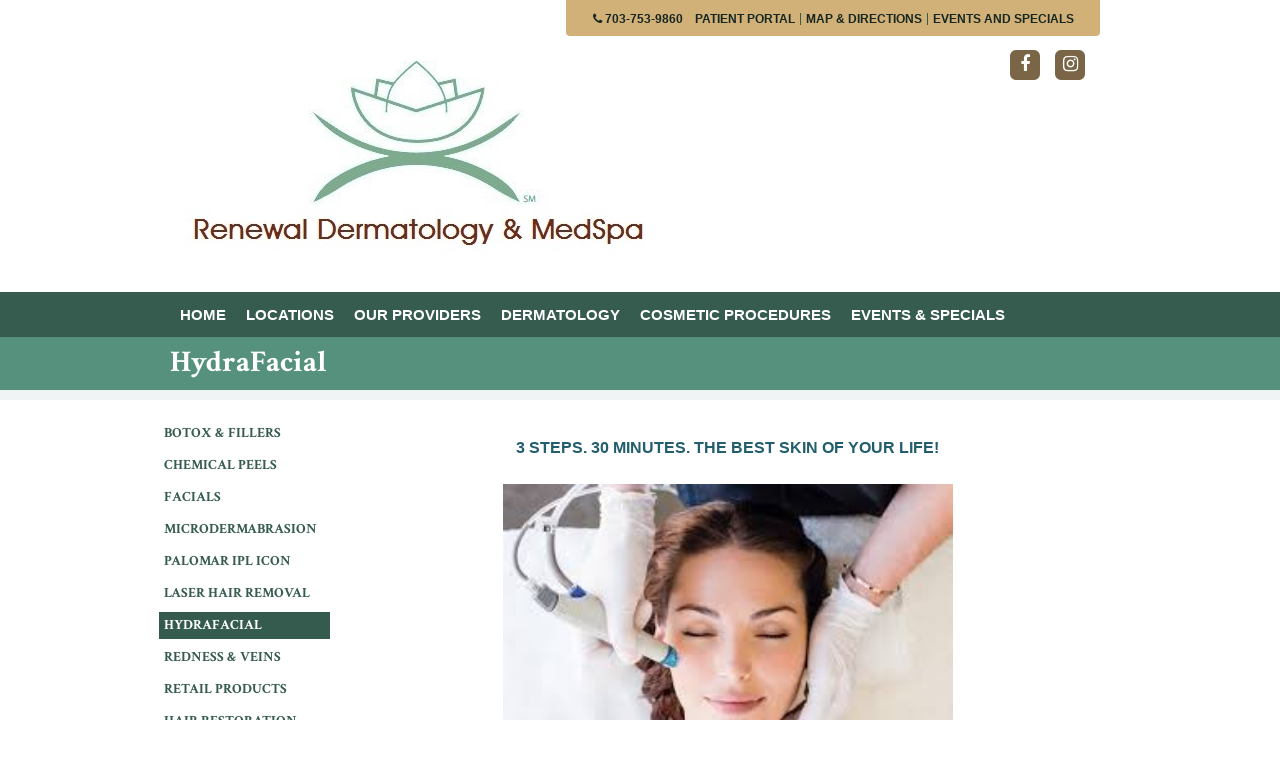

--- FILE ---
content_type: text/html; charset=utf-8
request_url: https://www.renewaldermatology.com/cosmetic-procedures/hydrafacial
body_size: 5840
content:
<!DOCTYPE HTML> <html id="ctl00_html" xmlns="http://www.w3.org/1999/xhtml" lang="en" xml:lang="en-US"> <head><meta name="twitter:card" content="summary"><meta name="twitter:description" content="HydraFacial"><meta name="twitter:image" content=""><meta name="twitter:site" content="www.renewaldermatology.com"><meta name="twitter:title" content="HydraFacial | Renewal Dermatology & MedSpa Gainsville, Reston & Manassas, VA | Gainesville Virginia"><meta property="og:image" content=""><meta property="og:title" content="HydraFacial | Renewal Dermatology & MedSpa Gainsville, Reston & Manassas, VA | Gainesville Virginia"><meta property="og:description" content="HydraFacial"> <meta charset="utf-8"> <link href="https://www.renewaldermatology.com/dynamic/css/inner.aspx?version=8252025123731" type="text/css" rel="stylesheet"> <meta name="viewport" content="width=device-width, initial-scale=1"> <link rel="shortcut icon" href="https://www.renewaldermatology.com/favicon.ico"> <title>HydraFacial | Renewal Dermatology & MedSpa Gainsville, Reston & Manassas, VA | Gainesville Virginia</title> <meta name="ROBOTS" content="NOARCHIVE"> <meta name="description" content="HydraFacial"> <link href="https://fonts.googleapis.com/css?family=Crimson+Text:600,700" rel="stylesheet"> <link rel='canonical' href='https://www.renewaldermatology.com/cosmetic-procedures/hydrafacial'><meta name="generator" content="Milestone CMS 6.0"><script>if (top.location.host != self.location.host) {
  top.location = self.location;
}
</script>
<script>(window.BOOMR_mq=window.BOOMR_mq||[]).push(["addVar",{"rua.upush":"false","rua.cpush":"false","rua.upre":"false","rua.cpre":"false","rua.uprl":"false","rua.cprl":"false","rua.cprf":"false","rua.trans":"","rua.cook":"false","rua.ims":"false","rua.ufprl":"false","rua.cfprl":"false","rua.isuxp":"false","rua.texp":"norulematch","rua.ceh":"false","rua.ueh":"false","rua.ieh.st":"0"}]);</script>
                              <script>!function(e){var n="https://s.go-mpulse.net/boomerang/";if("False"=="True")e.BOOMR_config=e.BOOMR_config||{},e.BOOMR_config.PageParams=e.BOOMR_config.PageParams||{},e.BOOMR_config.PageParams.pci=!0,n="https://s2.go-mpulse.net/boomerang/";if(window.BOOMR_API_key="NLPUE-H3W2U-282NW-ECBFK-TARB8",function(){function e(){if(!o){var e=document.createElement("script");e.id="boomr-scr-as",e.src=window.BOOMR.url,e.async=!0,i.parentNode.appendChild(e),o=!0}}function t(e){o=!0;var n,t,a,r,d=document,O=window;if(window.BOOMR.snippetMethod=e?"if":"i",t=function(e,n){var t=d.createElement("script");t.id=n||"boomr-if-as",t.src=window.BOOMR.url,BOOMR_lstart=(new Date).getTime(),e=e||d.body,e.appendChild(t)},!window.addEventListener&&window.attachEvent&&navigator.userAgent.match(/MSIE [67]\./))return window.BOOMR.snippetMethod="s",void t(i.parentNode,"boomr-async");a=document.createElement("IFRAME"),a.src="about:blank",a.title="",a.role="presentation",a.loading="eager",r=(a.frameElement||a).style,r.width=0,r.height=0,r.border=0,r.display="none",i.parentNode.appendChild(a);try{O=a.contentWindow,d=O.document.open()}catch(_){n=document.domain,a.src="javascript:var d=document.open();d.domain='"+n+"';void(0);",O=a.contentWindow,d=O.document.open()}if(n)d._boomrl=function(){this.domain=n,t()},d.write("<bo"+"dy onload='document._boomrl();'>");else if(O._boomrl=function(){t()},O.addEventListener)O.addEventListener("load",O._boomrl,!1);else if(O.attachEvent)O.attachEvent("onload",O._boomrl);d.close()}function a(e){window.BOOMR_onload=e&&e.timeStamp||(new Date).getTime()}if(!window.BOOMR||!window.BOOMR.version&&!window.BOOMR.snippetExecuted){window.BOOMR=window.BOOMR||{},window.BOOMR.snippetStart=(new Date).getTime(),window.BOOMR.snippetExecuted=!0,window.BOOMR.snippetVersion=12,window.BOOMR.url=n+"NLPUE-H3W2U-282NW-ECBFK-TARB8";var i=document.currentScript||document.getElementsByTagName("script")[0],o=!1,r=document.createElement("link");if(r.relList&&"function"==typeof r.relList.supports&&r.relList.supports("preload")&&"as"in r)window.BOOMR.snippetMethod="p",r.href=window.BOOMR.url,r.rel="preload",r.as="script",r.addEventListener("load",e),r.addEventListener("error",function(){t(!0)}),setTimeout(function(){if(!o)t(!0)},3e3),BOOMR_lstart=(new Date).getTime(),i.parentNode.appendChild(r);else t(!1);if(window.addEventListener)window.addEventListener("load",a,!1);else if(window.attachEvent)window.attachEvent("onload",a)}}(),"".length>0)if(e&&"performance"in e&&e.performance&&"function"==typeof e.performance.setResourceTimingBufferSize)e.performance.setResourceTimingBufferSize();!function(){if(BOOMR=e.BOOMR||{},BOOMR.plugins=BOOMR.plugins||{},!BOOMR.plugins.AK){var n=""=="true"?1:0,t="",a="clm4cyixzcobg2lnnila-f-1cf00ef47-clientnsv4-s.akamaihd.net",i="false"=="true"?2:1,o={"ak.v":"39","ak.cp":"1751065","ak.ai":parseInt("1104417",10),"ak.ol":"0","ak.cr":8,"ak.ipv":4,"ak.proto":"h2","ak.rid":"3d325e0e","ak.r":44387,"ak.a2":n,"ak.m":"","ak.n":"essl","ak.bpcip":"18.217.193.0","ak.cport":42088,"ak.gh":"23.192.164.14","ak.quicv":"","ak.tlsv":"tls1.3","ak.0rtt":"","ak.0rtt.ed":"","ak.csrc":"-","ak.acc":"","ak.t":"1768778262","ak.ak":"hOBiQwZUYzCg5VSAfCLimQ==25F78Q8yb2VbqIsDaGULK4dooSezfQMJbBRoI9iAuJT3Ca9dQ9qVbAaksnUWO4tOQ+T8SDsoHrzVQ/8fAU+E6qIoDigLnlVvKOto4W6XXVOx0cQ10EuCCrLKkrlZUki7C0HfJkMe0hkuagzRcgKL/qVASuuo9jnp+SKAh/C1jlE0kbLdoc+pNTPAtR1h7fmcBB4dLc3wm4wTeRXDCOX4oOPdECiFQHjx3fhPX7SOWej9myYsScLd8Jzj8UutiV3ScPh80EWYTP5g/uZWndxdoRdpJ7EaU0tgOc99FY1QoLzJeShDpZgNU8uCKRIHGb36W8LZWDbQMXUegW2udsrlR5p2Oo4I7EPHhV8fOrr6TrrrMDM4RHY8x+KRtrCCgAv08KUFnYex8zFoFjFsm3MK4LTnvnrXV5OT0xlUoAI6WOo=","ak.pv":"27","ak.dpoabenc":"","ak.tf":i};if(""!==t)o["ak.ruds"]=t;var r={i:!1,av:function(n){var t="http.initiator";if(n&&(!n[t]||"spa_hard"===n[t]))o["ak.feo"]=void 0!==e.aFeoApplied?1:0,BOOMR.addVar(o)},rv:function(){var e=["ak.bpcip","ak.cport","ak.cr","ak.csrc","ak.gh","ak.ipv","ak.m","ak.n","ak.ol","ak.proto","ak.quicv","ak.tlsv","ak.0rtt","ak.0rtt.ed","ak.r","ak.acc","ak.t","ak.tf"];BOOMR.removeVar(e)}};BOOMR.plugins.AK={akVars:o,akDNSPreFetchDomain:a,init:function(){if(!r.i){var e=BOOMR.subscribe;e("before_beacon",r.av,null,null),e("onbeacon",r.rv,null,null),r.i=!0}return this},is_complete:function(){return!0}}}}()}(window);</script></head> <body class="sub-page " data-sub-page="" style="margin:0px;"> <div> <input value="#box" id="noeditor" name="noeditor" type="hidden"> <div class="container-body" id="template"> <header id="header"> <div class="container clearfix"> <nav id="utility-navigation" class="clearfix"> <p class="phone"><a href="tel:703-753-9860" target="_blank" rel="nofollow"><span><em class="fa fa-phone"></em> 703-753-9860</span></a></p> <a href="#mMenuCMS" class="menu">Menu <em class="fa fa-bars"></em></a> <ul class="PublishedLinkMenu"> <li class="admin_menu dynamiccomponenteditenable" data-id='418207' data-editbuttontext='' data-editable='True'> <a href='https://mycw5.eclinicalweb.com/redl/jsp/login.jsp' class='admin_menu' target="_blank" rel="nofollow"> Patient Portal </a> </li> <li class="admin_menu dynamiccomponenteditenable" data-id='418206' data-editbuttontext='' data-editable='True'> <a href='https://www.renewaldermatology.com/locations' class='admin_menu'> Map &amp; Directions </a> </li> <li class="admin_menu dynamiccomponenteditenable" data-id='454065' data-editbuttontext='' data-editable='True'> <a href='https://www.renewaldermatology.com/event-specials' class='admin_menu'> Events and Specials </a> </li> </ul> </nav> <div id="logo" class="dynamiccomponenteditenable" data-id='418047' data-editbuttontext='' data-editable='True'> <a href="https://www.renewaldermatology.com/"> <img src="https://www.renewaldermatology.com/resourcefiles/other/copynewlogo20171115.JPG" alt="Renewal Dermatology &amp; MedSpa"> </a> </div> <nav class="social-navigation"> <ul class="clearfix"><li><a target='_blank' title='Facebook' href='https://www.facebook.com/Renewal-Dermatology-Medspa-145742318812421/' class='fa fa-facebook'><span class='offScreen'>Facebook</span></a></li> <li><a target='_blank' title='Instagram' href='https://www.instagram.com/renewal_dermatology_and_medspa/' class='fa fa-instagram'><span class='offScreen'>Instagram</span></a></li> </ul> </nav> </div> </header> <div id="theme" class="subpage"> <nav id="primary-navigation"> <div class="container clearfix navInside"> <div class="centerMenu"> <div tabindex="0" id="ctl00_ContentPlaceHolder1_ctl01_radmenu" class="RadMenu RadMenu_ wrapword telerik_main_menu NoIcon"> <ul class="rmRootGroup rmHorizontal"> <li class="rmItem dynamiccomponenteditenable submenulist" data-id='454068' data-editbuttontext='' data-editable='True'> <a class="nav rmLink rmRootLink" href="https://www.renewaldermatology.com/"> <span class="rmText">Home</span> </a> <ul class="rmVertical rmGroup rmLevel1"> </ul> </li> <li class="rmItem dynamiccomponenteditenable submenulist" data-id='454069' data-editbuttontext='' data-editable='True'> <a class="nav rmLink rmRootLink" href="https://www.renewaldermatology.com/locations"> <span class="rmText">Locations</span> </a> <ul class="rmVertical rmGroup rmLevel1"> </ul> </li> <li class="rmItem dynamiccomponenteditenable submenulist" data-id='454070' data-editbuttontext='' data-editable='True'> <a class="nav rmLink rmRootLink" href="https://www.renewaldermatology.com/our-providers"> <span class="rmText">Our Providers</span> </a> <ul class="rmVertical rmGroup rmLevel1"> </ul> </li> <li class="rmItem dynamiccomponenteditenable submenulist" data-id='454071' data-editbuttontext='' data-editable='True'> <a class="nav rmLink rmRootLink" href="https://www.renewaldermatology.com/dermatology"> <span class="rmText">Dermatology</span> </a> <ul class="rmVertical rmGroup rmLevel1"> <li class="rmItem rmFirst dynamiccomponenteditenable " data-id='454074' data-editbuttontext='' data-editable='True'> <a class="rmLink nav" href="https://www.renewaldermatology.com/dermatology/patient-information"><span class="rmText">Patient Information</span></a> </li> <li class="rmItem rmFirst dynamiccomponenteditenable " data-id='454075' data-editbuttontext='' data-editable='True'> <a class="rmLink nav" href="https://www.renewaldermatology.com/dermatology/acne"><span class="rmText">Acne</span></a> </li> <li class="rmItem rmFirst dynamiccomponenteditenable " data-id='454076' data-editbuttontext='' data-editable='True'> <a class="rmLink nav" href="https://www.renewaldermatology.com/dermatology/actinic-keratosis"><span class="rmText">Actinic Keratosis</span></a> </li> <li class="rmItem rmFirst dynamiccomponenteditenable " data-id='454077' data-editbuttontext='' data-editable='True'> <a class="rmLink nav" href="https://www.renewaldermatology.com/dermatology/eczema"><span class="rmText">Eczema</span></a> </li> <li class="rmItem rmFirst dynamiccomponenteditenable " data-id='454078' data-editbuttontext='' data-editable='True'> <a class="rmLink nav" href="https://www.renewaldermatology.com/dermatology/fungal-infections"><span class="rmText">Fungal Infections</span></a> </li> <li class="rmItem rmFirst dynamiccomponenteditenable " data-id='454079' data-editbuttontext='' data-editable='True'> <a class="rmLink nav" href="https://www.renewaldermatology.com/dermatology/growths"><span class="rmText">Growths</span></a> </li> <li class="rmItem rmFirst dynamiccomponenteditenable " data-id='454080' data-editbuttontext='' data-editable='True'> <a class="rmLink nav" href="https://www.renewaldermatology.com/dermatology/psoriasis"><span class="rmText">Psoriasis</span></a> </li> <li class="rmItem rmFirst dynamiccomponenteditenable " data-id='454081' data-editbuttontext='' data-editable='True'> <a class="rmLink nav" href="https://www.renewaldermatology.com/dermatology/rosacea"><span class="rmText">Rosacea</span></a> </li> <li class="rmItem rmFirst dynamiccomponenteditenable " data-id='454082' data-editbuttontext='' data-editable='True'> <a class="rmLink nav" href="https://www.renewaldermatology.com/dermatology/skin-cancer"><span class="rmText">Skin Cancer</span></a> </li> <li class="rmItem rmFirst dynamiccomponenteditenable " data-id='454083' data-editbuttontext='' data-editable='True'> <a class="rmLink nav" href="https://www.renewaldermatology.com/dermatology/mohs-surgery"><span class="rmText">Mohs Surgery</span></a> </li> </ul> </li> <li class="rmItem dynamiccomponenteditenable submenulist" data-id='454072' data-editbuttontext='' data-editable='True'> <a class="nav rmLink rmRootLink" href="https://www.renewaldermatology.com/cosmetic-procedures"> <span class="rmText">Cosmetic Procedures</span> </a> <ul class="rmVertical rmGroup rmLevel1"> <li class="rmItem rmFirst dynamiccomponenteditenable " data-id='454087' data-editbuttontext='' data-editable='True'> <a class="rmLink nav" href="https://www.renewaldermatology.com/cosmetic-procedures/botox-fillers"><span class="rmText">Botox &amp; Fillers</span></a> </li> <li class="rmItem rmFirst dynamiccomponenteditenable " data-id='454088' data-editbuttontext='' data-editable='True'> <a class="rmLink nav" href="https://www.renewaldermatology.com/cosmetic-procedures/chemical-peels"><span class="rmText">Chemical Peels</span></a> </li> <li class="rmItem rmFirst dynamiccomponenteditenable " data-id='454089' data-editbuttontext='' data-editable='True'> <a class="rmLink nav" href="https://www.renewaldermatology.com/cosmetic-procedures/facials"><span class="rmText">Facials</span></a> </li> <li class="rmItem rmFirst dynamiccomponenteditenable " data-id='454090' data-editbuttontext='' data-editable='True'> <a class="rmLink nav" href="https://www.renewaldermatology.com/cosmetic-procedures/microdermabrasion"><span class="rmText">Microdermabrasion</span></a> </li> <li class="rmItem rmFirst dynamiccomponenteditenable " data-id='454091' data-editbuttontext='' data-editable='True'> <a class="rmLink nav" href="https://www.renewaldermatology.com/cosmetic-procedures/palomar-ipl-icon"><span class="rmText">Palomar IPL Icon</span></a> </li> <li class="rmItem rmFirst dynamiccomponenteditenable " data-id='454092' data-editbuttontext='' data-editable='True'> <a class="rmLink nav" href="https://www.renewaldermatology.com/cosmetic-procedures/laser-hair-removal"><span class="rmText">Laser Hair Removal</span></a> </li> <li class="rmItem rmFirst dynamiccomponenteditenable " data-id='454093' data-editbuttontext='' data-editable='True'> <a class="rmLink nav" href="https://www.renewaldermatology.com/cosmetic-procedures/hydrafacial"><span class="rmText">HydraFacial</span></a> </li> <li class="rmItem rmFirst dynamiccomponenteditenable " data-id='454094' data-editbuttontext='' data-editable='True'> <a class="rmLink nav" href="https://www.renewaldermatology.com/cosmetic-procedures/redness-veins"><span class="rmText">Redness &amp; Veins</span></a> </li> <li class="rmItem rmFirst dynamiccomponenteditenable " data-id='454095' data-editbuttontext='' data-editable='True'> <a class="rmLink nav" href="https://www.renewaldermatology.com/cosmetic-procedures/retail-products"><span class="rmText">Retail Products</span></a> </li> <li class="rmItem rmFirst dynamiccomponenteditenable " data-id='454096' data-editbuttontext='' data-editable='True'> <a class="rmLink nav" href="https://www.renewaldermatology.com/cosmetic-procedures/hair-restoration"><span class="rmText">Hair Restoration</span></a> </li> </ul> </li> <li class="rmItem dynamiccomponenteditenable submenulist" data-id='454073' data-editbuttontext='' data-editable='True'> <a class="nav rmLink rmRootLink" href="https://www.renewaldermatology.com/event-specials"> <span class="rmText">Events &amp; Specials</span> </a> <ul class="rmVertical rmGroup rmLevel1"> </ul> </li> </ul> </div> <nav id="mMenuCMS" class="mm-menu cms-responsive-menu"> <ul> <li class="dynamiccomponenteditenable submenulist" data-id='454068' data-editbuttontext='' data-editable='True'> <a class="nav" href="https://www.renewaldermatology.com/"><span class="rmText">Home</span></a> </li> <li class="dynamiccomponenteditenable submenulist" data-id='454069' data-editbuttontext='' data-editable='True'> <a class="nav" href="https://www.renewaldermatology.com/locations"><span class="rmText">Locations</span></a> </li> <li class="dynamiccomponenteditenable submenulist" data-id='454070' data-editbuttontext='' data-editable='True'> <a class="nav" href="https://www.renewaldermatology.com/our-providers"><span class="rmText">Our Providers</span></a> </li> <li class="dynamiccomponenteditenable submenulist" data-id='454071' data-editbuttontext='' data-editable='True'> <a class="nav" href="https://www.renewaldermatology.com/dermatology"><span class="rmText">Dermatology</span></a> <ul> <li class="dynamiccomponenteditenable" data-id='454074' data-editbuttontext='' data-editable='True'> <a class=" nav" href="https://www.renewaldermatology.com/dermatology/patient-information"><span class="rmText">Patient Information</span></a> </li> <li class="dynamiccomponenteditenable" data-id='454075' data-editbuttontext='' data-editable='True'> <a class=" nav" href="https://www.renewaldermatology.com/dermatology/acne"><span class="rmText">Acne</span></a> </li> <li class="dynamiccomponenteditenable" data-id='454076' data-editbuttontext='' data-editable='True'> <a class=" nav" href="https://www.renewaldermatology.com/dermatology/actinic-keratosis"><span class="rmText">Actinic Keratosis</span></a> </li> <li class="dynamiccomponenteditenable" data-id='454077' data-editbuttontext='' data-editable='True'> <a class=" nav" href="https://www.renewaldermatology.com/dermatology/eczema"><span class="rmText">Eczema</span></a> </li> <li class="dynamiccomponenteditenable" data-id='454078' data-editbuttontext='' data-editable='True'> <a class=" nav" href="https://www.renewaldermatology.com/dermatology/fungal-infections"><span class="rmText">Fungal Infections</span></a> </li> <li class="dynamiccomponenteditenable" data-id='454079' data-editbuttontext='' data-editable='True'> <a class=" nav" href="https://www.renewaldermatology.com/dermatology/growths"><span class="rmText">Growths</span></a> </li> <li class="dynamiccomponenteditenable" data-id='454080' data-editbuttontext='' data-editable='True'> <a class=" nav" href="https://www.renewaldermatology.com/dermatology/psoriasis"><span class="rmText">Psoriasis</span></a> </li> <li class="dynamiccomponenteditenable" data-id='454081' data-editbuttontext='' data-editable='True'> <a class=" nav" href="https://www.renewaldermatology.com/dermatology/rosacea"><span class="rmText">Rosacea</span></a> </li> <li class="dynamiccomponenteditenable" data-id='454082' data-editbuttontext='' data-editable='True'> <a class=" nav" href="https://www.renewaldermatology.com/dermatology/skin-cancer"><span class="rmText">Skin Cancer</span></a> </li> <li class="dynamiccomponenteditenable" data-id='454083' data-editbuttontext='' data-editable='True'> <a class=" nav" href="https://www.renewaldermatology.com/dermatology/mohs-surgery"><span class="rmText">Mohs Surgery</span></a> </li> </ul> </li> <li class="dynamiccomponenteditenable submenulist" data-id='454072' data-editbuttontext='' data-editable='True'> <a class="nav" href="https://www.renewaldermatology.com/cosmetic-procedures"><span class="rmText">Cosmetic Procedures</span></a> <ul> <li class="dynamiccomponenteditenable" data-id='454087' data-editbuttontext='' data-editable='True'> <a class=" nav" href="https://www.renewaldermatology.com/cosmetic-procedures/botox-fillers"><span class="rmText">Botox &amp; Fillers</span></a> </li> <li class="dynamiccomponenteditenable" data-id='454088' data-editbuttontext='' data-editable='True'> <a class=" nav" href="https://www.renewaldermatology.com/cosmetic-procedures/chemical-peels"><span class="rmText">Chemical Peels</span></a> </li> <li class="dynamiccomponenteditenable" data-id='454089' data-editbuttontext='' data-editable='True'> <a class=" nav" href="https://www.renewaldermatology.com/cosmetic-procedures/facials"><span class="rmText">Facials</span></a> </li> <li class="dynamiccomponenteditenable" data-id='454090' data-editbuttontext='' data-editable='True'> <a class=" nav" href="https://www.renewaldermatology.com/cosmetic-procedures/microdermabrasion"><span class="rmText">Microdermabrasion</span></a> </li> <li class="dynamiccomponenteditenable" data-id='454091' data-editbuttontext='' data-editable='True'> <a class=" nav" href="https://www.renewaldermatology.com/cosmetic-procedures/palomar-ipl-icon"><span class="rmText">Palomar IPL Icon</span></a> </li> <li class="dynamiccomponenteditenable" data-id='454092' data-editbuttontext='' data-editable='True'> <a class=" nav" href="https://www.renewaldermatology.com/cosmetic-procedures/laser-hair-removal"><span class="rmText">Laser Hair Removal</span></a> </li> <li class="dynamiccomponenteditenable" data-id='454093' data-editbuttontext='' data-editable='True'> <a class=" nav" href="https://www.renewaldermatology.com/cosmetic-procedures/hydrafacial"><span class="rmText">HydraFacial</span></a> </li> <li class="dynamiccomponenteditenable" data-id='454094' data-editbuttontext='' data-editable='True'> <a class=" nav" href="https://www.renewaldermatology.com/cosmetic-procedures/redness-veins"><span class="rmText">Redness &amp; Veins</span></a> </li> <li class="dynamiccomponenteditenable" data-id='454095' data-editbuttontext='' data-editable='True'> <a class=" nav" href="https://www.renewaldermatology.com/cosmetic-procedures/retail-products"><span class="rmText">Retail Products</span></a> </li> <li class="dynamiccomponenteditenable" data-id='454096' data-editbuttontext='' data-editable='True'> <a class=" nav" href="https://www.renewaldermatology.com/cosmetic-procedures/hair-restoration"><span class="rmText">Hair Restoration</span></a> </li> </ul> </li> <li class="dynamiccomponenteditenable submenulist" data-id='454073' data-editbuttontext='' data-editable='True'> <a class="nav" href="https://www.renewaldermatology.com/event-specials"><span class="rmText">Events &amp; Specials</span></a> </li> </ul> </nav> </div> </div> </nav> <div id="overview"> <div class="container clearfix"> <h1 class="PageTitle dynamiccomponenteditenable" data-id='425982' data-editbuttontext='' data-editable='True'>HydraFacial</h1> </div> </div> <div id="sharing"><div class="container clearfix"></div></div> <div id="content"> <div class="container clearfix"> <div class="left-column-container clearfix"> <div class="left"> <nav id="section-navigation"> <div class="ptl_col_1"> <div class="ptl_portlet_vertical"> <div id="ctl00_ContentPlaceHolder1_ctl05_divView"> <div class="skip-nav"> <a href="#inside-nav">Skip Sidebar Navigation</a> </div> <div id="inside-nav"> <div class="sidenav-slide"> <div class="sitenavl0 navWrp sitenavpad dynamiccomponenteditenable" data-id='454130' data-editbuttontext='' data-editable='True'> <a class="navLink nav" href="https://www.renewaldermatology.com/cosmetic-procedures/botox-fillers">Botox &amp; Fillers</a> </div> <div class="sitenavl0 navWrp sitenavpad dynamiccomponenteditenable" data-id='454131' data-editbuttontext='' data-editable='True'> <a class="navLink nav" href="https://www.renewaldermatology.com/cosmetic-procedures/chemical-peels">Chemical Peels</a> </div> <div class="sitenavl0 navWrp sitenavpad dynamiccomponenteditenable" data-id='454132' data-editbuttontext='' data-editable='True'> <a class="navLink nav" href="https://www.renewaldermatology.com/cosmetic-procedures/facials">Facials</a> </div> <div class="sitenavl0 navWrp sitenavpad dynamiccomponenteditenable" data-id='454133' data-editbuttontext='' data-editable='True'> <a class="navLink nav" href="https://www.renewaldermatology.com/cosmetic-procedures/microdermabrasion">Microdermabrasion</a> </div> <div class="sitenavl0 navWrp sitenavpad dynamiccomponenteditenable" data-id='454134' data-editbuttontext='' data-editable='True'> <a class="navLink nav" href="https://www.renewaldermatology.com/cosmetic-procedures/palomar-ipl-icon">Palomar IPL Icon</a> </div> <div class="sitenavl0 navWrp sitenavpad dynamiccomponenteditenable" data-id='454135' data-editbuttontext='' data-editable='True'> <a class="navLink nav" href="https://www.renewaldermatology.com/cosmetic-procedures/laser-hair-removal">Laser Hair Removal</a> </div> <div class="sitenavl0 navWrp sitenavpad dynamiccomponenteditenable" data-id='454136' data-editbuttontext='' data-editable='True'> <a class="navLink nav" href="https://www.renewaldermatology.com/cosmetic-procedures/hydrafacial">HydraFacial</a> </div> <div class="sitenavl0 navWrp sitenavpad dynamiccomponenteditenable" data-id='454137' data-editbuttontext='' data-editable='True'> <a class="navLink nav" href="https://www.renewaldermatology.com/cosmetic-procedures/redness-veins">Redness &amp; Veins</a> </div> <div class="sitenavl0 navWrp sitenavpad dynamiccomponenteditenable" data-id='454138' data-editbuttontext='' data-editable='True'> <a class="navLink nav" href="https://www.renewaldermatology.com/cosmetic-procedures/retail-products">Retail Products</a> </div> <div class="sitenavl0 navWrp sitenavpad dynamiccomponenteditenable" data-id='454139' data-editbuttontext='' data-editable='True'> <a class="navLink nav" href="https://www.renewaldermatology.com/cosmetic-procedures/hair-restoration">Hair Restoration</a> </div> </div> </div> <a href="#" id="ctl00_ContentPlaceHolder1_ctl05_linkLastNav" class="skip-last-nav">Last item for navigation</a> </div> </div> </div> </nav> </div> <div class="right"> <div class="ptl_page"> <div class="ptl_col_1"> <div class="ptl_portlet_vertical"> <div id="ctl00_ContentPlaceHolder1_ctl10_divContent dynamiccomponenteditenable" data-id='425982' data-editbuttontext='' data-editable='True'> <div class="dynamiccomponenteditenable" data-id='425982' data-editbuttontext='' data-editable='True'><p style="text-align: center;"><strong style="text-align: center;"><span style="color:#225E6D;">3 STEPS. 30 MINUTES. THE BEST SKIN OF YOUR LIFE!</span></strong><br> <br> <img alt="" src="https://www.renewaldermatology.com/ResourceFiles/other/untitled.jpg" style="width: 450px; height: 300px; margin-left: 0px; margin-right: 0px; margin-top: 0px;" title="Image result for hydrafacial"><br> &nbsp;</p> <p>HydraFacial delivers instant and long-lasting results you can see and feel. It addresses all skin care concerns and will help soften fine lines, improve elasticity &amp; firmness, even tone &amp; vibrancy, improve skin texture, and unclog oily, congested skin.</p> <p style="text-align: center;"><span style="color: #973735;"><strong>CLEANSE &amp; PEEL</strong></span><br> Uncover a new layer of skin with gentle exfoliation and relaxing resurfacing.<br> <br> <span style="color: rgb(95, 73, 122);"><strong>EXTRACT &amp; HYDRATE</strong></span></p> <p>Remove debris from pores with painless <span style="color: rgb(63, 63, 63);">suc</span><span style="color: rgb(38, 38, 38);"><span style="color: rgb(63, 63, 63);">tion. Nourish</span> with </span>intense moisturizers that quench the skin.</p> <p style="text-align: center;"><br> <strong><span style="color: #225E6D;">FUSE &amp; PROTECT</span></strong><br> Saturate the skins surface with antioxidants and peptides to maximize your glow.<br> <br> <strong><span style="color: #4C5E26;">NEED AN EXTRA BOOST?</span></strong><br> Tailor your treatment with an award winning super serum to address specific concerns; Growth Factor Boost, Dermabuilder Boost or Britenol Boost.&nbsp; Ask our aesthetician which one is right for you!</p> </div> </div> </div> </div> </div> </div> </div> </div> </div> </div> <footer id="footer"> <div id="footer-top"> <div class="container clearfix"> <nav id="footer-navigation"> <h6 class="dynamiccomponenteditenable" data-id='418208' data-editbuttontext='' data-editable='True'>Sections</h6> <ul class="footer-navigation clearfix"> <li class="dynamiccomponenteditenable" data-id='454068' data-editbuttontext='' data-editable='True'> <a class="nav" href="https://www.renewaldermatology.com/">Home</a> </li> <li class="dynamiccomponenteditenable" data-id='454069' data-editbuttontext='' data-editable='True'> <a class="nav" href="https://www.renewaldermatology.com/locations">Locations</a> </li> <li class="dynamiccomponenteditenable" data-id='454070' data-editbuttontext='' data-editable='True'> <a class="nav" href="https://www.renewaldermatology.com/our-providers">Our Providers</a> </li> <li class="dynamiccomponenteditenable" data-id='454071' data-editbuttontext='' data-editable='True'> <a class="nav" href="https://www.renewaldermatology.com/dermatology">Dermatology</a> </li> <li class="dynamiccomponenteditenable" data-id='454072' data-editbuttontext='' data-editable='True'> <a class="nav" href="https://www.renewaldermatology.com/cosmetic-procedures">Cosmetic Procedures</a> </li> <li class="dynamiccomponenteditenable" data-id='454073' data-editbuttontext='' data-editable='True'> <a class="nav" href="https://www.renewaldermatology.com/event-specials">Events &amp; Specials</a> </li> </ul> </nav> <nav class="social-navigation"> <h6 class="dynamiccomponenteditenable" data-id='418209' data-editbuttontext='' data-editable='True'>Connect with us</h6> <ul class="clearfix"><li><a target='_blank' title='Facebook' href='https://www.facebook.com/Renewal-Dermatology-Medspa-145742318812421/' class='fa fa-facebook'><span class='offScreen'>Facebook</span></a></li> <li><a target='_blank' title='Instagram' href='https://www.instagram.com/renewal_dermatology_and_medspa/' class='fa fa-instagram'><span class='offScreen'>Instagram</span></a></li> </ul> </nav> </div> </div> <div id="footer-bottom"> <div class="container clearfix"> <p class="companyname dynamiccomponenteditenable" data-id='454145' data-editbuttontext='' data-editable='True'><strong>Renewal Dermatology &amp; MedSpa Gainsville, Reston &amp; Manassas, VA</strong></p> <div> <ul> <li> <span class="locationName dynamiccomponenteditenable" data-id='454146' data-editbuttontext='' data-editable='True'>Renewal Med Spa - </span><span class="streetAddress">7500 Gardner Park Dr., Gainesville, VA 20155 Phone: 571-261-2886 Email: info@renewalmedspa.com</span> </li> <li> <span class="locationName dynamiccomponenteditenable" data-id='454147' data-editbuttontext='' data-editable='True'>Gainesville Office - </span><span class="streetAddress">7512 Gardner Park Dr., Gainesville, VA 20155 Phone: 703-753-9860 Email: info@renewaldermatology.com</span> </li> <li> <span class="locationName dynamiccomponenteditenable" data-id='454148' data-editbuttontext='' data-editable='True'>Reston Locations - </span><span class="streetAddress">1850 Town Center Parkway, Suite #360, Reston, VA 20160 Phone: 703-753-9860 Email: info@renewaldermatology.com</span> </li> <li> <span class="locationName dynamiccomponenteditenable" data-id='454149' data-editbuttontext='' data-editable='True'>Prince William Hospital - </span><span class="streetAddress">8650 Sudley Rd. Suite 310, Manassas, VA 20110 Phone: 703-753-9860 Email: info@renewaldermatology.com</span> </li> <li> <span class="locationName dynamiccomponenteditenable" data-id='454150' data-editbuttontext='' data-editable='True'>Crestwood Location - </span><span class="streetAddress">10680 Crestwood Dr., Manassas, VA 20109 Phone: 703-753-9860 Email: info@renewaldermatology.com</span> </li> <li> <span class="locationName dynamiccomponenteditenable" data-id='454151' data-editbuttontext='' data-editable='True'>Springfield Location - </span><span class="streetAddress">8136 Old Keene Mill Rd. Suite A201, Springfield, VA 22152 Phone: 703-753-9860 Email: info@renewaldermatology.com</span> </li> <li> <span class="locationName dynamiccomponenteditenable" data-id='454152' data-editbuttontext='' data-editable='True'>Fairfax Location - </span><span class="streetAddress">11096B Lee Hwy Suite 102, Fairfax, VA 22030 Phone: 703-753-9860 Email: info@renewaldermatology.com</span> </li> <li> <span class="locationName dynamiccomponenteditenable" data-id='454153' data-editbuttontext='' data-editable='True'>Berryville Location - </span><span class="streetAddress">13 W. Main St., Berryville, VA 22611 Phone: 703-753-9860 Email: info@renewaldermatology.com</span> </li> </ul> </div> <p class="policy floatRight"><span id="ctl00_lblCompany" class="label_skin_corporation">2026 © All Rights Reserved | Website Design By: <a href="https://www.televox.com/" target="_blank" class="external" rel="nofollow">Televox</a> | </span><a id="ctl00_lnkGateway" class="admin_menu" href="https://televox.milestoneinternet.com" target="_blank" rel="nofollow">Login</a></p> </div> </div>     </footer> </div> </div> <script>
document.write(unescape("%3Cscript src='https://www.renewaldermatology.com/dynamic/js/inner.aspx?version=8252025123731' type='text/javascript'%3E%3C/script%3E"));</script> <input type='hidden' id='hdnparentpageid' value='119276'><input type='hidden' id='hdnpageid' value='307916'><input type='hidden' id='hdntemplatename' value='Inner.aspx'><input type='hidden' id='hdnpagealias' value='cosmetic-procedures/hydrafacial'><input type='hidden' id='hdnclientaccess' value='0'><input type='hidden' id='hdndevicetype' value='desktop'><input type='hidden' id='hdntabletdetection' value='2'><input type='hidden' id='hdnmobiledetection' value='2'><input type='hidden' id='hdnismobile' value='0'><input type='hidden' id='hdnclientmoderation' value=''><input type='hidden' id='hdnVersionControlPlugin' value='0'><input type='hidden' id='hdndifferenttabletcontent' value='0'><input type='hidden' id='hdndifferentmobilecontent' value='0'><input type='hidden' id='hdnusertypeid' value=''><input type='hidden' id='hdnmilestoneSiteID' value='14832'><input type='hidden' id='Pod-ID' value='17'><input type='hidden' id='hdnlanguagepages' value='{"languagepages":[{"en": "https://www.renewaldermatology.com/cosmetic-procedures/hydrafacial"}]}'><input type='hidden' id='hdnCFDeviceType' value='desktop'><input type='hidden' id='hdnIsClientAdmin' value='false'><input type='hidden' id='hdnIsEnableWorkFlowModeration' value='False'><input type='hidden' id='hdnMainRequestURL' value='https://www.renewaldermatology.com/cosmetic-procedures/hydrafacial'><input type='hidden' id='hdnIsDamEnabled' value='False'><input type='hidden' id='hdnIsCopyPageEnabled' value='False'><input type='hidden' id='hdncacheFileName' value='key2CD74C1A51CBEE66BDCB844C40852C16553606541EEF156E2AFA8300EDF614DA#2026-01-22T16--26--03'><input type='hidden' id='hdnmemberemail' value=''><input type='hidden' id='hdnmembername' value=''><input type='hidden' id='hdnexternalpage' value='0'><input type='hidden' id='hdnpagestatus' value='1'><input type='hidden' id='hdnportalhotelid' value=''><input type='hidden' id='hdnportaldestinationid' value=''><input type='hidden' id='hdnmilestoneSiteURL' value='https://www.renewaldermatology.com/'><input id="hddevicetype" value="desktop" type="hidden"><input type="hidden" value="cache version"></body> </html>

--- FILE ---
content_type: text/css; charset=utf-8
request_url: https://www.renewaldermatology.com/dynamic/css/inner.aspx?version=8252025123731
body_size: 31874
content:

 /* 
-------cacheFileName----------
 keyE320AD7430C7857569800CE7227279EF4DF719159DD5FE9453820BD5EFE4E37A#2025-11-25T17--58--28 */ 

html.mm-opened .mm-page,
html.mm-opened #mm-blocker,
html.mm-opened .mm-fixed-top,
html.mm-opened .mm-fixed-bottom,
html.mm-opened .mm-menu.mm-horizontal > .mm-panel {
  -webkit-transition: none 0.4s ease;
  -moz-transition: none 0.4s ease;
  -ms-transition: none 0.4s ease;
  -o-transition: none 0.4s ease;
  transition: none 0.4s ease;
  -webkit-transition-property: top, right, bottom, left, border;
  -moz-transition-property: top, right, bottom, left, border;
  -ms-transition-property: top, right, bottom, left, border;
  -o-transition-property: top, right, bottom, left, border;
  transition-property: top, right, bottom, left, border; }
html.mm-opened .mm-page,
html.mm-opened #mm-blocker {
  left: 0%;
  top: 0;
  margin: 0;
  border: 0px solid rgba(0, 0, 0, 0); }
html.mm-opened.mm-opening .mm-page,
html.mm-opened.mm-opening #mm-blocker {
  border: 0px solid rgba(100, 100, 100, 0); }

.mm-menu .mm-hidden {
  display: none; }

.mm-fixed-top,
.mm-fixed-bottom {
  position: fixed;
  left: 0; }

.mm-fixed-top {
  top: 0; }

.mm-fixed-bottom {
  bottom: 0; }

html.mm-opened .mm-page,
.mm-menu > .mm-panel {
  -webkit-box-sizing: border-box;
  -moz-box-sizing: border-box;
  -ms-box-sizing: border-box;
  -o-box-sizing: border-box;
  box-sizing: border-box; }

html.mm-opened,
html.mm-opened body {
  width: 100%;
  height: 100%;
  overflow: hidden;
  position: relative; }

html.mm-opened .mm-page {
  height: 100%;
  overflow: hidden;
  position: absolute; }

html.mm-background .mm-page {
  background: inherit; }

#mm-blocker {
  background: #fff;
  opacity: 0;
  display: none;
  width: 100%;
  height: 100%;
  position: absolute;
  z-index: 9999; }

html.mm-opened #mm-blocker,
html.mm-blocking #mm-blocker {
  display: block; }

.mm-menu.mm-current {
  display: block; }

.mm-menu {
  background: inherit;
  display: none;
  overflow: hidden;
  height: 100%;
  padding: 0;
  position: absolute;
  left: 0;
  top: 0;
  z-index: 0; }
  .mm-menu > .mm-panel {
    background: inherit;
    -webkit-overflow-scrolling: touch;
    overflow: scroll;
    overflow-x: hidden;
    overflow-y: auto;
    width: 100%;
    height: 100%;
    padding: 20px;
    position: absolute;
    top: 0;
    left: 100%;
    z-index: 0; }
    .mm-menu > .mm-panel.mm-opened {
      left: 0%; }
    .mm-menu > .mm-panel.mm-subopened {
      left: -40%; }
    .mm-menu > .mm-panel.mm-highest {
      z-index: 1; }
    .mm-menu > .mm-panel.mm-hidden {
      display: block;
      visibility: hidden; }

.mm-menu .mm-list {
  padding: 20px 0; }
.mm-menu > .mm-list {
  padding: 20px 0 40px 0; }

.mm-panel > .mm-list {
  margin-left: -20px;
  margin-right: -20px; }
  .mm-panel > .mm-list:first-child {
    padding-top: 0; }

.mm-list,
.mm-list > li {
  list-style: none;
  display: block;
  padding: 0;
  margin: 0; }

.mm-list {
  font: inherit;
  font-size: 14px; }
  .mm-list a,
  .mm-list a:hover {
    text-decoration: none; }
  .mm-list > li {
    position: relative; }
    .mm-list > li > a,
    .mm-list > li > span {
      text-overflow: ellipsis;
      white-space: nowrap;
      overflow: hidden;
      color: inherit;
      text-shadow: inherit;
      line-height: 20px;
      display: block;
      padding: 10px 10px 10px 20px;
      margin: 0; }
  .mm-list > li:not(.mm-subtitle):not(.mm-label):not(.mm-noresults)::after {
    content: '';
    border-bottom-width: 1px;
    border-bottom-style: solid;
    display: block;
    width: 100%;
    position: absolute;
    bottom: 0;
    left: 0; }
  .mm-list > li:not(.mm-subtitle):not(.mm-label):not(.mm-noresults):after {
    width: auto;
    margin-left: 20px;
    position: relative;
    left: auto; }
  .mm-list a.mm-subopen {
    width: 40px;
    height: 100%;
    padding: 0;
    position: absolute;
    right: 0;
    top: 0;
    z-index: 2; }
    .mm-list a.mm-subopen::before {
      content: '';
      border-left-width: 1px;
      border-left-style: solid;
      display: block;
      height: 100%;
      position: absolute;
      left: 0;
      top: 0; }
    .mm-list a.mm-subopen.mm-fullsubopen {
      width: 100%; }
      .mm-list a.mm-subopen.mm-fullsubopen:before {
        border-left: none; }
    .mm-list a.mm-subopen + a,
    .mm-list a.mm-subopen + span {
      padding-right: 5px;
      margin-right: 40px; }
  .mm-list > li.mm-selected > a.mm-subopen {
    background: transparent; }
  .mm-list > li.mm-selected > a.mm-fullsubopen + a,
  .mm-list > li.mm-selected > a.mm-fullsubopen + span {
    padding-right: 45px;
    margin-right: 0; }
  .mm-list a.mm-subclose {
    text-indent: 20px;
    padding-top: 30px;
    margin-top: -20px; }
  .mm-list > li.mm-label {
    text-overflow: ellipsis;
    white-space: nowrap;
    overflow: hidden;
    font-size: 10px;
    text-transform: uppercase;
    text-indent: 20px;
    line-height: 25px;
    padding-right: 5px; }
  .mm-list > li.mm-spacer {
    padding-top: 40px; }
    .mm-list > li.mm-spacer.mm-label {
      padding-top: 25px; }
  .mm-list a.mm-subopen:after,
  .mm-list a.mm-subclose:before {
    content: '';
    border: 2px solid transparent;
    display: block;
    width: 7px;
    height: 7px;
    margin-bottom: -5px;
    position: absolute;
    bottom: 50%;
    -webkit-transform: rotate(-45deg);
    -moz-transform: rotate(-45deg);
    -ms-transform: rotate(-45deg);
    -o-transform: rotate(-45deg);
    transform: rotate(-45deg); }
  .mm-list a.mm-subopen:after {
    border-top: none;
    border-left: none;
    right: 18px; }
  .mm-list a.mm-subclose:before {
    border-right: none;
    border-bottom: none;
    margin-bottom: -15px;
    left: 22px; }

.mm-menu.mm-vertical .mm-list .mm-panel {
  display: none;
  padding: 10px 0 10px 10px; }
  .mm-menu.mm-vertical .mm-list .mm-panel li:last-child:after {
    border-color: transparent; }
.mm-menu.mm-vertical .mm-list li.mm-opened > .mm-panel {
  display: block; }
.mm-menu.mm-vertical .mm-list > li.mm-opened > a.mm-subopen {
  height: 40px; }
  .mm-menu.mm-vertical .mm-list > li.mm-opened > a.mm-subopen:after {
    -webkit-transform: rotate(45deg);
    -moz-transform: rotate(45deg);
    -ms-transform: rotate(45deg);
    -o-transform: rotate(45deg);
    transform: rotate(45deg);
    top: 16px;
    right: 16px; }

html.mm-opened .mm-page {
  box-shadow: 0 0 20px rgba(0, 0, 0, 0.5); }

.mm-ismenu {
  background: #333333; }

.mm-menu {
  color: rgba(255, 255, 255, 0.6); }
  .mm-menu .mm-list > li:after {
    border-color: rgba(0, 0, 0, 0.15); }
  .mm-menu .mm-list > li > a.mm-subclose {
    background: rgba(0, 0, 0, 0.1);
    color: rgba(255, 255, 255, 0.3); }
  .mm-menu .mm-list > li > a.mm-subopen:after, .mm-menu .mm-list > li > a.mm-subclose:before {
    border-color: rgba(255, 255, 255, 0.3); }
  .mm-menu .mm-list > li > a.mm-subopen:before {
    border-color: rgba(0, 0, 0, 0.15); }
  .mm-menu .mm-list > li.mm-selected > a:not(.mm-subopen),
  .mm-menu .mm-list > li.mm-selected > span {
    background: rgba(0, 0, 0, 0.1); }
  .mm-menu .mm-list > li.mm-label {
    background: rgba(255, 255, 255, 0.05); }
  .mm-menu.mm-vertical .mm-list li.mm-opened > a.mm-subopen,
  .mm-menu.mm-vertical .mm-list li.mm-opened > ul {
    background: rgba(255, 255, 255, 0.05); }

html.mm-opened.mm-opening .mm-page,
html.mm-opened.mm-opening #mm-blocker,
html.mm-opened.mm-opening .mm-fixed-top,
html.mm-opened.mm-opening .mm-fixed-bottom {
  left: 80%; }

.mm-menu {
  width: 80%; }

@media all and (max-width: 175px) {
  .mm-menu {
    width: 140px; }

  html.mm-opened.mm-opening .mm-page,
  html.mm-opened.mm-opening #mm-blocker,
  html.mm-opened.mm-opening .mm-fixed-top,
  html.mm-opened.mm-opening .mm-fixed-bottom {
    left: 140px; } }
@media all and (min-width: 550px) {
  .mm-menu {
    width: 440px; }

  html.mm-opened.mm-opening .mm-page,
  html.mm-opened.mm-opening #mm-blocker,
  html.mm-opened.mm-opening .mm-fixed-top,
  html.mm-opened.mm-opening .mm-fixed-bottom {
    left: 440px; } }
html.mm-nooverflowscrolling.mm-opened {
  height: auto;
  overflow: auto;
  overflow-x: hidden;
  overflow-y: scroll; }
  html.mm-nooverflowscrolling.mm-opened body {
    overflow: auto; }
  html.mm-nooverflowscrolling.mm-opened .mm-page {
    min-height: 1000px;
    position: fixed; }
  html.mm-nooverflowscrolling.mm-opened .mm-menu {
    height: auto;
    min-height: 1000px;
    overflow: auto;
    overflow-x: hidden;
    position: relative;
    left: auto;
    top: auto; }
  html.mm-nooverflowscrolling.mm-opened > .mm-panel {
    position: relative;
    height: auto;
    display: none;
    left: 0; }
    html.mm-nooverflowscrolling.mm-opened > .mm-panel.mm-current {
      display: block; }

/*
	jQuery.mmenu counters addon CSS
*/
em.mm-counter {
  font: inherit;
  font-size: 14px;
  font-style: normal;
  text-indent: 0;
  line-height: 20px;
  display: block;
  margin-top: -10px;
  position: absolute;
  right: 40px;
  top: 50%; }
  em.mm-counter + a.mm-subopen {
    padding-left: 40px; }
    em.mm-counter + a.mm-subopen + a,
    em.mm-counter + a.mm-subopen + span {
      margin-right: 80px; }
  em.mm-counter + a.mm-fullsubopen {
    padding-left: 0; }

.mm-vertical em.mm-counter {
  top: 12px;
  margin-top: 0; }

.mm-nosubresults > em.mm-counter {
  display: none; }

.mm-menu em.mm-counter {
  color: rgba(255, 255, 255, 0.3); }

/*
	jQuery.mmenu dragOpen addon CSS
*/
html.mm-opened.mm-dragging .mm-menu,
html.mm-opened.mm-dragging .mm-page,
html.mm-opened.mm-dragging #mm-blocker {
  -webkit-transition-duration: 0s;
  -moz-transition-duration: 0s;
  -ms-transition-duration: 0s;
  -o-transition-duration: 0s;
  transition-duration: 0s; }

/*
	jQuery.mmenu header addon CSS
*/
.mm-header {
  -webkit-box-sizing: border-box;
  -moz-box-sizing: border-box;
  -ms-box-sizing: border-box;
  -o-box-sizing: border-box;
  box-sizing: border-box;
  background: inherit;
  border-bottom: 1px solid transparent;
  text-align: center;
  line-height: 20px;
  width: 100%;
  height: 60px;
  padding: 30px 40px 0 40px;
  position: absolute;
  z-index: 2;
  top: 0;
  left: 0; }
  .mm-header .mm-title {
    text-overflow: ellipsis;
    white-space: nowrap;
    overflow: hidden;
    display: inline-block;
    width: 100%;
    position: relative;
    z-index: 1; }
  .mm-header .mm-prev,
  .mm-header .mm-next {
    -webkit-box-sizing: border-box;
    -moz-box-sizing: border-box;
    -ms-box-sizing: border-box;
    -o-box-sizing: border-box;
    box-sizing: border-box;
    text-decoration: none;
    display: block;
    width: 40px;
    height: 100%;
    position: absolute;
    bottom: 0; }
    .mm-header .mm-prev:before,
    .mm-header .mm-next:before {
      content: '';
      border: 2px solid transparent;
      display: block;
      width: 7px;
      height: 7px;
      margin-bottom: -5px;
      position: absolute;
      bottom: 50%;
      -webkit-transform: rotate(-45deg);
      -moz-transform: rotate(-45deg);
      -ms-transform: rotate(-45deg);
      -o-transform: rotate(-45deg);
      transform: rotate(-45deg);
      margin-bottom: -15px; }
  .mm-header .mm-prev {
    left: 0; }
    .mm-header .mm-prev:before {
      border-right: none;
      border-bottom: none;
      left: 22px; }
  .mm-header .mm-next {
    right: 0; }
    .mm-header .mm-next:before {
      border-top: none;
      border-left: none;
      right: 18px; }

.mm-menu.mm-hassearch .mm-header {
  height: 50px;
  padding-top: 20px;
  top: 50px; }
  .mm-menu.mm-hassearch .mm-header .mm-prev:before,
  .mm-menu.mm-hassearch .mm-header .mm-mext:before {
    margin-bottom: -10px; }

.mm-menu.mm-hasheader li.mm-subtitle {
  display: none; }
.mm-menu.mm-hasheader .mm-panel {
  padding-top: 80px; }
.mm-menu.mm-hasheader.mm-hassearch > .mm-panel {
  padding-top: 120px; }
.mm-menu.mm-hasheader.mm-ismenu > .mm-panel {
  padding-top: 60px; }
.mm-menu.mm-hasheader.mm-ismenu.mm-hassearch > .mm-panel {
  padding-top: 100px; }

.mm-menu .mm-header {
  border-color: rgba(0, 0, 0, 0.15);
  color: rgba(255, 255, 255, 0.3); }
  .mm-menu .mm-header a:before {
    border-color: rgba(255, 255, 255, 0.3); }

/*
	jQuery.mmenu labels addon CSS
*/
.mm-menu.mm-fixedlabels .mm-list {
  background: inherit; }
  .mm-menu.mm-fixedlabels .mm-list > li.mm-label {
    background: inherit !important;
    opacity: 0.97;
    height: 25px;
    overflow: visible;
    position: relative;
    z-index: 1; }
    .mm-menu.mm-fixedlabels .mm-list > li.mm-label > div {
      background: inherit;
      width: 100%;
      position: absolute;
      left: 0; }
      .mm-menu.mm-fixedlabels .mm-list > li.mm-label > div > div {
        text-overflow: ellipsis;
        white-space: nowrap;
        overflow: hidden; }
    .mm-menu.mm-fixedlabels .mm-list > li.mm-label.mm-spacer > div > div {
      padding-top: 25px; }

.mm-list > li.mm-label > span {
  text-overflow: ellipsis;
  white-space: nowrap;
  overflow: hidden;
  padding: 0; }
.mm-list > li.mm-label.mm-opened a.mm-subopen:after {
  -webkit-transform: rotate(45deg);
  -moz-transform: rotate(45deg);
  -ms-transform: rotate(45deg);
  -o-transform: rotate(45deg);
  transform: rotate(45deg);
  right: 17px; }
.mm-list > li.mm-collapsed {
  display: none; }

.mm-menu .mm-list li.mm-label > div > div {
  background: rgba(255, 255, 255, 0.05); }

/*
	jQuery.mmenu searchfield addon CSS
*/
.mm-search,
.mm-search input {
  -webkit-box-sizing: border-box;
  -moz-box-sizing: border-box;
  -ms-box-sizing: border-box;
  -o-box-sizing: border-box;
  box-sizing: border-box; }

.mm-search {
  background: inherit;
  width: 100%;
  height: 50px;
  padding: 10px;
  position: relative;
  top: 0;
  z-index: 2; }
  .mm-search input {
    border: none;
    border-radius: 15px;
    font: inherit;
    font-size: 14px;
    line-height: 30px;
    outline: none;
    display: block;
    width: 100%;
    height: 30px;
    margin: 0;
    padding: 0 10px; }

.mm-menu li.mm-nosubresults > a.mm-subopen {
  display: none; }
  .mm-menu li.mm-nosubresults > a.mm-subopen + a,
  .mm-menu li.mm-nosubresults > a.mm-subopen + span {
    padding-right: 10px; }
.mm-menu li.mm-noresults {
  text-align: center;
  font-size: 21px;
  display: none;
  padding-top: 80px; }
  .mm-menu li.mm-noresults:after {
    border: none; }
.mm-menu.mm-noresults li.mm-noresults {
  display: block; }
.mm-menu.mm-hassearch > .mm-panel {
  padding-top: 60px; }

.mm-menu .mm-search input {
  background: rgba(255, 255, 255, 0.3);
  color: rgba(255, 255, 255, 0.6); }
.mm-menu li.mm-noresults {
  color: rgba(255, 255, 255, 0.3); }

/*
	jQuery.mmenu effects extension CSS
*/
html.mm-slide .mm-menu {
  -webkit-transition: -webkit-transform 0.4s ease;
  -moz-transition: -moz-transform 0.4s ease;
  -o-transition: -o-transform 0.4s ease;
  transition: transform 0.4s ease; }
html.mm-slide.mm-opened .mm-menu {
  -webkit-transform: translateX(-40%);
  -moz-transform: translateX(-40%);
  -ms-transform: translateX(-40%);
  -o-transform: translateX(-40%);
  transform: translateX(-40%); }
html.mm-slide.mm-opening .mm-menu {
  -webkit-transform: translateX(0%);
  -moz-transform: translateX(0%);
  -ms-transform: translateX(0%);
  -o-transform: translateX(0%);
  transform: translateX(0%); }
html.mm-slide.mm-right.mm-opened .mm-menu {
  -webkit-transform: translateX(40%);
  -moz-transform: translateX(40%);
  -ms-transform: translateX(40%);
  -o-transform: translateX(40%);
  transform: translateX(40%); }
html.mm-slide.mm-right.mm-opening .mm-menu {
  -webkit-transform: translateX(0%);
  -moz-transform: translateX(0%);
  -ms-transform: translateX(0%);
  -o-transform: translateX(0%);
  transform: translateX(0%); }
html.mm-slide.mm-top.mm-opened .mm-menu {
  -webkit-transform: translateY(-40%);
  -moz-transform: translateY(-40%);
  -ms-transform: translateY(-40%);
  -o-transform: translateY(-40%);
  transform: translateY(-40%); }
html.mm-slide.mm-top.mm-opening .mm-menu {
  -webkit-transform: translateY(0%);
  -moz-transform: translateY(0%);
  -ms-transform: translateY(0%);
  -o-transform: translateY(0%);
  transform: translateY(0%); }
html.mm-slide.mm-bottom.mm-opened .mm-menu {
  -webkit-transform: translateY(40%);
  -moz-transform: translateY(40%);
  -ms-transform: translateY(40%);
  -o-transform: translateY(40%);
  transform: translateY(40%); }
html.mm-slide.mm-bottom.mm-opening .mm-menu {
  -webkit-transform: translateY(0%);
  -moz-transform: translateY(0%);
  -ms-transform: translateY(0%);
  -o-transform: translateY(0%);
  transform: translateY(0%); }

html.mm-zoom-menu .mm-menu {
  -webkit-transition: -webkit-transform 0.4s ease;
  -moz-transition: -moz-transform 0.4s ease;
  -o-transition: -o-transform 0.4s ease;
  transition: transform 0.4s ease; }
html.mm-zoom-menu.mm-opened .mm-menu {
  -webkit-transform: scale(0.7, 0.7) translateX(-40%);
  -moz-transform: scale(0.7, 0.7) translateX(-40%);
  -ms-transform: scale(0.7, 0.7) translateX(-40%);
  -o-transform: scale(0.7, 0.7) translateX(-40%);
  transform: scale(0.7, 0.7) translateX(-40%);
  -webkit-transform-origin: left center;
  -moz-transform-origin: left center;
  -ms-transform-origin: left center;
  -o-transform-origin: left center;
  transform-origin: left center; }
html.mm-zoom-menu.mm-opening .mm-menu {
  -webkit-transform: scale(1, 1) translateX(0%);
  -moz-transform: scale(1, 1) translateX(0%);
  -ms-transform: scale(1, 1) translateX(0%);
  -o-transform: scale(1, 1) translateX(0%);
  transform: scale(1, 1) translateX(0%); }
html.mm-zoom-menu.mm-right.mm-opened .mm-menu {
  -webkit-transform: scale(0.7, 0.7) translateX(40%);
  -moz-transform: scale(0.7, 0.7) translateX(40%);
  -ms-transform: scale(0.7, 0.7) translateX(40%);
  -o-transform: scale(0.7, 0.7) translateX(40%);
  transform: scale(0.7, 0.7) translateX(40%);
  -webkit-transform-origin: right center;
  -moz-transform-origin: right center;
  -ms-transform-origin: right center;
  -o-transform-origin: right center;
  transform-origin: right center; }
html.mm-zoom-menu.mm-right.mm-opening .mm-menu {
  -webkit-transform: scale(1, 1) translateX(0%);
  -moz-transform: scale(1, 1) translateX(0%);
  -ms-transform: scale(1, 1) translateX(0%);
  -o-transform: scale(1, 1) translateX(0%);
  transform: scale(1, 1) translateX(0%); }
html.mm-zoom-menu.mm-top.mm-opened .mm-menu {
  -webkit-transform: scale(0.7, 0.7) translateY(-40%);
  -moz-transform: scale(0.7, 0.7) translateY(-40%);
  -ms-transform: scale(0.7, 0.7) translateY(-40%);
  -o-transform: scale(0.7, 0.7) translateY(-40%);
  transform: scale(0.7, 0.7) translateY(-40%);
  -webkit-transform-origin: center top;
  -moz-transform-origin: center top;
  -ms-transform-origin: center top;
  -o-transform-origin: center top;
  transform-origin: center top; }
html.mm-zoom-menu.mm-top.mm-opening .mm-menu {
  -webkit-transform: scale(1, 1) translateY(0%);
  -moz-transform: scale(1, 1) translateY(0%);
  -ms-transform: scale(1, 1) translateY(0%);
  -o-transform: scale(1, 1) translateY(0%);
  transform: scale(1, 1) translateY(0%); }
html.mm-zoom-menu.mm-bottom.mm-opened .mm-menu {
  -webkit-transform: scale(0.7, 0.7) translateY(40%);
  -moz-transform: scale(0.7, 0.7) translateY(40%);
  -ms-transform: scale(0.7, 0.7) translateY(40%);
  -o-transform: scale(0.7, 0.7) translateY(40%);
  transform: scale(0.7, 0.7) translateY(40%);
  -webkit-transform-origin: center bottom;
  -moz-transform-origin: center bottom;
  -ms-transform-origin: center bottom;
  -o-transform-origin: center bottom;
  transform-origin: center bottom; }
html.mm-zoom-menu.mm-bottom.mm-opening .mm-menu {
  -webkit-transform: scale(1, 1) translateY(0%);
  -moz-transform: scale(1, 1) translateY(0%);
  -ms-transform: scale(1, 1) translateY(0%);
  -o-transform: scale(1, 1) translateY(0%);
  transform: scale(1, 1) translateY(0%); }

html.mm-zoom-page.mm-opened .mm-page {
  -webkit-transform: scale(1, 1);
  -moz-transform: scale(1, 1);
  -ms-transform: scale(1, 1);
  -o-transform: scale(1, 1);
  transform: scale(1, 1);
  -webkit-transform-origin: left center;
  -moz-transform-origin: left center;
  -ms-transform-origin: left center;
  -o-transform-origin: left center;
  transform-origin: left center; }
html.mm-zoom-page.mm-opening .mm-page {
  -webkit-transform: scale(1.5, 1.5);
  -moz-transform: scale(1.5, 1.5);
  -ms-transform: scale(1.5, 1.5);
  -o-transform: scale(1.5, 1.5);
  transform: scale(1.5, 1.5); }
html.mm-zoom-page.mm-right.mm-opened .mm-page {
  -webkit-transform-origin: right center;
  -moz-transform-origin: right center;
  -ms-transform-origin: right center;
  -o-transform-origin: right center;
  transform-origin: right center; }
html.mm-zoom-page.mm-top.mm-opened .mm-page {
  -webkit-transform-origin: center top;
  -moz-transform-origin: center top;
  -ms-transform-origin: center top;
  -o-transform-origin: center top;
  transform-origin: center top; }
html.mm-zoom-page.mm-bottom.mm-opened .mm-page {
  -webkit-transform-origin: center bottom;
  -moz-transform-origin: center bottom;
  -ms-transform-origin: center bottom;
  -o-transform-origin: center bottom;
  transform-origin: center bottom; }

html.mm-zoom-panels .mm-panel {
  -webkit-transform: scale(1.5, 1.5);
  -moz-transform: scale(1.5, 1.5);
  -ms-transform: scale(1.5, 1.5);
  -o-transform: scale(1.5, 1.5);
  transform: scale(1.5, 1.5);
  -webkit-transform-origin: left center;
  -moz-transform-origin: left center;
  -ms-transform-origin: left center;
  -o-transform-origin: left center;
  transform-origin: left center; }
  html.mm-zoom-panels .mm-panel.mm-opened {
    -webkit-transform: scale(1, 1);
    -moz-transform: scale(1, 1);
    -ms-transform: scale(1, 1);
    -o-transform: scale(1, 1);
    transform: scale(1, 1); }
    html.mm-zoom-panels .mm-panel.mm-opened.mm-subopened {
      -webkit-transform: scale(0.7, 0.7);
      -moz-transform: scale(0.7, 0.7);
      -ms-transform: scale(0.7, 0.7);
      -o-transform: scale(0.7, 0.7);
      transform: scale(0.7, 0.7); }

/*
	jQuery.mmenu fullscreen extension CSS
*/
html.mm-opened.mm-opening.mm-fullscreen .mm-page,
html.mm-opened.mm-opening.mm-fullscreen #mm-blocker,
html.mm-opened.mm-opening.mm-fullscreen .mm-fixed-top,
html.mm-opened.mm-opening.mm-fullscreen .mm-fixed-bottom {
  left: 100%; }

.mm-menu.mm-fullscreen {
  width: 100%; }

@media all and (max-width: 140px) {
  .mm-menu.mm-fullscreen {
    width: 140px; }

  html.mm-opened.mm-opening.mm-fullscreen .mm-page,
  html.mm-opened.mm-opening.mm-fullscreen #mm-blocker,
  html.mm-opened.mm-opening.mm-fullscreen .mm-fixed-top,
  html.mm-opened.mm-opening.mm-fullscreen .mm-fixed-bottom {
    left: 140px; } }
@media all and (min-width: 10000px) {
  .mm-menu.mm-fullscreen {
    width: 10000px; }

  html.mm-opened.mm-opening.mm-fullscreen .mm-page,
  html.mm-opened.mm-opening.mm-fullscreen #mm-blocker,
  html.mm-opened.mm-opening.mm-fullscreen .mm-fixed-top,
  html.mm-opened.mm-opening.mm-fullscreen .mm-fixed-bottom {
    left: 10000px; } }
.mm-menu.mm-top.mm-fullscreen {
  height: 100%; }

html.mm-top.mm-opened.mm-opening.mm-fullscreen .mm-page,
html.mm-top.mm-opened.mm-opening.mm-fullscreen #mm-blocker,
html.mm-top.mm-opened.mm-opening.mm-fullscreen .mm-fixed-top {
  top: 100%; }
html.mm-top.mm-opened.mm-opening.mm-fullscreen .mm-fixed-bottom {
  bottom: -100%; }

@media all and (max-height: 140px) {
  .mm-menu.mm-top.mm-fullscreen {
    height: 140px; }

  html.mm-top.mm-opened.mm-opening.mm-fullscreen .mm-page,
  html.mm-top.mm-opened.mm-opening.mm-fullscreen #mm-blocker,
  html.mm-top.mm-opened.mm-opening.mm-fullscreen .mm-fixed-top {
    top: 140px; }
  html.mm-top.mm-opened.mm-opening.mm-fullscreen .mm-fixed-bottom {
    bottom: -140px; } }
@media all and (min-height: 10000px) {
  .mm-menu.mm-top.mm-fullscreen {
    height: 10000px; }

  html.mm-top.mm-opened.mm-opening.mm-fullscreen .mm-page,
  html.mm-top.mm-opened.mm-opening.mm-fullscreen #mm-blocker,
  html.mm-top.mm-opened.mm-opening.mm-fullscreen .mm-fixed-top {
    top: 10000px; }
  html.mm-top.mm-opened.mm-opening.mm-fullscreen .mm-fixed-bottom {
    bottom: -10000px; } }
.mm-menu.mm-right.mm-fullscreen {
  width: 100%; }

html.mm-right.mm-opened.mm-opening.mm-fullscreen .mm-page,
html.mm-right.mm-opened.mm-opening.mm-fullscreen #mm-blocker,
html.mm-right.mm-opened.mm-opening.mm-fullscreen .mm-fixed-top,
html.mm-right.mm-opened.mm-opening.mm-fullscreen .mm-fixed-bottom {
  right: 100%; }

@media all and (max-width: 140px) {
  .mm-menu.mm-right.mm-fullscreen {
    width: 140px; }

  html.mm-right.mm-opened.mm-opening.mm-fullscreen .mm-page,
  html.mm-right.mm-opened.mm-opening.mm-fullscreen #mm-blocker,
  html.mm-right.mm-opened.mm-opening.mm-fullscreen .mm-fixed-top,
  html.mm-right.mm-opened.mm-opening.mm-fullscreen .mm-fixed-bottom {
    right: 140px; } }
@media all and (min-width: 10000px) {
  .mm-menu.mm-right.mm-fullscreen {
    width: 10000px; }

  html.mm-right.mm-opened.mm-opening.mm-fullscreen .mm-page,
  html.mm-right.mm-opened.mm-opening.mm-fullscreen #mm-blocker,
  html.mm-right.mm-opened.mm-opening.mm-fullscreen .mm-fixed-top,
  html.mm-right.mm-opened.mm-opening.mm-fullscreen .mm-fixed-bottom {
    right: 10000px; } }
.mm-menu.mm-bottom.mm-fullscreen {
  height: 100%; }

html.mm-bottom.mm-opened.mm-opening.mm-fullscreen .mm-page,
html.mm-bottom.mm-opened.mm-opening.mm-fullscreen #mm-blocker,
html.mm-bottom.mm-opened.mm-opening.mm-fullscreen .mm-fixed-bottom {
  bottom: 100%; }
html.mm-bottom.mm-opened.mm-opening.mm-fullscreen .mm-fixed-top {
  top: -100%; }

@media all and (max-height: 140px) {
  .mm-menu.mm-bottom.mm-fullscreen {
    height: 140px; }

  html.mm-bottom.mm-opened.mm-opening.mm-fullscreen .mm-page,
  html.mm-bottom.mm-opened.mm-opening.mm-fullscreen #mm-blocker,
  html.mm-bottom.mm-opened.mm-opening.mm-fullscreen .mm-fixed-bottom {
    bottom: 140px; }
  html.mm-bottom.mm-opened.mm-opening.mm-fullscreen .mm-fixed-top {
    top: -140px; } }
@media all and (min-height: 10000px) {
  .mm-menu.mm-bottom.mm-fullscreen {
    height: 10000px; }

  html.mm-bottom.mm-opened.mm-opening.mm-fullscreen .mm-page,
  html.mm-bottom.mm-opened.mm-opening.mm-fullscreen #mm-blocker,
  html.mm-bottom.mm-opened.mm-opening.mm-fullscreen .mm-fixed-bottom {
    bottom: 10000px; }
  html.mm-bottom.mm-opened.mm-opening.mm-fullscreen .mm-fixed-top {
    top: -10000px; } }
.mm-menu.mm-fullscreen.mm-front, .mm-menu.mm-fullscreen.mm-next {
  left: -100%; }

@media all and (max-width: 140px) {
  .mm-menu.mm-fullscreen.mm-front, .mm-menu.mm-fullscreen.mm-next {
    left: -140px; } }
@media all and (min-width: 10000px) {
  .mm-menu.mm-fullscreen.mm-front, .mm-menu.mm-fullscreen.mm-next {
    left: -10000px; } }
.mm-menu.mm-top.mm-fullscreen.mm-front, .mm-menu.mm-top.mm-fullscreen.mm-next {
  top: -100%; }

@media all and (max-height: 140px) {
  .mm-menu.mm-top.mm-fullscreen.mm-front, .mm-menu.mm-top.mm-fullscreen.mm-next {
    top: -140px; } }
@media all and (min-height: 10000px) {
  .mm-menu.mm-top.mm-fullscreen.mm-front, .mm-menu.mm-top.mm-fullscreen.mm-next {
    top: -10000px; } }
.mm-menu.mm-right.mm-fullscreen.mm-front, .mm-menu.mm-right.mm-fullscreen.mm-next {
  right: -100%; }

@media all and (max-width: 140px) {
  .mm-menu.mm-right.mm-fullscreen.mm-front, .mm-menu.mm-right.mm-fullscreen.mm-next {
    right: -140px; } }
@media all and (min-width: 10000px) {
  .mm-menu.mm-right.mm-fullscreen.mm-front, .mm-menu.mm-right.mm-fullscreen.mm-next {
    right: -10000px; } }
.mm-menu.mm-bottom.mm-fullscreen.mm-front, .mm-menu.mm-bottom.mm-fullscreen.mm-next {
  bottom: -100%; }

@media all and (max-height: 140px) {
  .mm-menu.mm-bottom.mm-fullscreen.mm-front, .mm-menu.mm-bottom.mm-fullscreen.mm-next {
    bottom: -140px; } }
@media all and (min-height: 10000px) {
  .mm-menu.mm-bottom.mm-fullscreen.mm-front, .mm-menu.mm-bottom.mm-fullscreen.mm-next {
    bottom: -10000px; } }
html.mm-opened.mm-front .mm-fixed-top,
html.mm-opened.mm-front .mm-fixed-bottom,
html.mm-opened.mm-opening.mm-front .mm-fixed-top,
html.mm-opened.mm-opening.mm-front .mm-fixed-bottom {
  left: 0;
  right: auto; }
html.mm-opened.mm-front .mm-fixed-top,
html.mm-opened.mm-opening.mm-front .mm-fixed-top {
  top: 0; }
html.mm-opened.mm-front .mm-fixed-bottom,
html.mm-opened.mm-opening.mm-front .mm-fixed-bottom {
  bottom: 0; }

html.mm-opened.mm-fullscreen .mm-page {
  box-shadow: none !important; }

/*
	jQuery.mmenu position extension CSS
*/
.mm-menu.mm-top {
  width: 100%; }

html.mm-top.mm-opened .mm-page,
html.mm-top.mm-opened #mm-blocker {
  top: 0%; }

html.mm-top.mm-opened.mm-opening .mm-page,
html.mm-top.mm-opened.mm-opening #mm-blocker,
html.mm-top.mm-opened.mm-opening .mm-fixed-top,
html.mm-top.mm-opened.mm-opening .mm-fixed-bottom {
  left: 0; }

.mm-menu.mm-right {
  left: auto;
  right: 0; }

html.mm-right.mm-opened .mm-page,
html.mm-right.mm-opened #mm-blocker,
html.mm-right.mm-opened .mm-fixed-top,
html.mm-right.mm-opened .mm-fixed-bottom {
  left: auto;
  right: 0%; }

html.mm-right.mm-opened.mm-opening .mm-page,
html.mm-right.mm-opened.mm-opening #mm-blocker,
html.mm-right.mm-opened.mm-opening .mm-fixed-top,
html.mm-right.mm-opened.mm-opening .mm-fixed-bottom {
  left: auto; }

.mm-menu.mm-bottom {
  width: 100%;
  top: auto;
  bottom: 0; }

html.mm-bottom.mm-opened .mm-page,
html.mm-bottom.mm-opened #mm-blocker {
  bottom: 0%;
  top: auto; }

html.mm-bottom.mm-opened.mm-opening .mm-page,
html.mm-bottom.mm-opened.mm-opening #mm-blocker,
html.mm-bottom.mm-opened.mm-opening .mm-fixed-top,
html.mm-bottom.mm-opened.mm-opening .mm-fixed-bottom {
  top: auto;
  left: 0; }

.mm-menu.mm-top {
  height: 80%; }

html.mm-top.mm-opened.mm-opening .mm-page,
html.mm-top.mm-opened.mm-opening #mm-blocker,
html.mm-top.mm-opened.mm-opening .mm-fixed-top {
  top: 80%; }
html.mm-top.mm-opened.mm-opening .mm-fixed-bottom {
  bottom: -80%; }

@media all and (max-height: 175px) {
  .mm-menu.mm-top {
    height: 140px; }

  html.mm-top.mm-opened.mm-opening .mm-page,
  html.mm-top.mm-opened.mm-opening #mm-blocker,
  html.mm-top.mm-opened.mm-opening .mm-fixed-top {
    top: 140px; }
  html.mm-top.mm-opened.mm-opening .mm-fixed-bottom {
    bottom: -140px; } }
@media all and (min-height: 1100px) {
  .mm-menu.mm-top {
    height: 880px; }

  html.mm-top.mm-opened.mm-opening .mm-page,
  html.mm-top.mm-opened.mm-opening #mm-blocker,
  html.mm-top.mm-opened.mm-opening .mm-fixed-top {
    top: 880px; }
  html.mm-top.mm-opened.mm-opening .mm-fixed-bottom {
    bottom: -880px; } }
.mm-menu.mm-right {
  width: 80%; }

html.mm-right.mm-opened.mm-opening .mm-page,
html.mm-right.mm-opened.mm-opening #mm-blocker,
html.mm-right.mm-opened.mm-opening .mm-fixed-top,
html.mm-right.mm-opened.mm-opening .mm-fixed-bottom {
  right: 80%; }

@media all and (max-width: 175px) {
  .mm-menu.mm-right {
    width: 140px; }

  html.mm-right.mm-opened.mm-opening .mm-page,
  html.mm-right.mm-opened.mm-opening #mm-blocker,
  html.mm-right.mm-opened.mm-opening .mm-fixed-top,
  html.mm-right.mm-opened.mm-opening .mm-fixed-bottom {
    right: 140px; } }
@media all and (min-width: 550px) {
  .mm-menu.mm-right {
    width: 440px; }

  html.mm-right.mm-opened.mm-opening .mm-page,
  html.mm-right.mm-opened.mm-opening #mm-blocker,
  html.mm-right.mm-opened.mm-opening .mm-fixed-top,
  html.mm-right.mm-opened.mm-opening .mm-fixed-bottom {
    right: 440px; } }
.mm-menu.mm-bottom {
  height: 80%; }

html.mm-bottom.mm-opened.mm-opening .mm-page,
html.mm-bottom.mm-opened.mm-opening #mm-blocker,
html.mm-bottom.mm-opened.mm-opening .mm-fixed-bottom {
  bottom: 80%; }
html.mm-bottom.mm-opened.mm-opening .mm-fixed-top {
  top: -80%; }

@media all and (max-height: 175px) {
  .mm-menu.mm-bottom {
    height: 140px; }

  html.mm-bottom.mm-opened.mm-opening .mm-page,
  html.mm-bottom.mm-opened.mm-opening #mm-blocker,
  html.mm-bottom.mm-opened.mm-opening .mm-fixed-bottom {
    bottom: 140px; }
  html.mm-bottom.mm-opened.mm-opening .mm-fixed-top {
    top: -140px; } }
@media all and (min-height: 1100px) {
  .mm-menu.mm-bottom {
    height: 880px; }

  html.mm-bottom.mm-opened.mm-opening .mm-page,
  html.mm-bottom.mm-opened.mm-opening #mm-blocker,
  html.mm-bottom.mm-opened.mm-opening .mm-fixed-bottom {
    bottom: 880px; }
  html.mm-bottom.mm-opened.mm-opening .mm-fixed-top {
    top: -880px; } }
/*
	jQuery.mmenu z-position extension CSS
*/
html.mm-front.mm-opened .mm-page {
  top: 0 !important;
  right: 0 !important;
  bottom: 0 !important;
  left: 0 !important; }

.mm-menu.mm-front,
.mm-menu.mm-next {
  -webkit-transition: none 0.4s ease;
  -moz-transition: none 0.4s ease;
  -ms-transition: none 0.4s ease;
  -o-transition: none 0.4s ease;
  transition: none 0.4s ease;
  -webkit-transition-property: top, right, bottom, left, -webkit-transform;
  -moz-transition-property: top, right, bottom, left, -moz-transform;
  -ms-transition-property: top, right, bottom, left, -o-transform;
  -o-transition-property: top, right, bottom, left, -o-transform;
  transition-property: top, right, bottom, left, transform; }

html.mm-front .mm-page,
html.mm-front #mm-blocker {
  z-index: 0; }

.mm-menu.mm-front {
  z-index: 1;
  box-shadow: 0 0 15px rgba(0, 0, 0, 0.5); }

html.mm-opened.mm-next .mm-page {
  box-shadow: none; }

html.mm-opening .mm-menu.mm-front, html.mm-opening .mm-menu.mm-next {
  left: 0%; }

.mm-menu.mm-top.mm-front, .mm-menu.mm-top.mm-next {
  left: 0; }

html.mm-opening .mm-menu.mm-top.mm-front, html.mm-opening .mm-menu.mm-top.mm-next {
  left: 0;
  top: 0%; }

.mm-menu.mm-right.mm-front, .mm-menu.mm-right.mm-next {
  left: auto; }

html.mm-opening .mm-menu.mm-right.mm-front, html.mm-opening .mm-menu.mm-right.mm-next {
  left: auto;
  right: 0%; }

.mm-menu.mm-bottom.mm-front, .mm-menu.mm-bottom.mm-next {
  top: auto;
  left: 0; }

html.mm-opening .mm-menu.mm-bottom.mm-front, html.mm-opening .mm-menu.mm-bottom.mm-next {
  left: 0;
  bottom: 0%; }

.mm-menu.mm-front, .mm-menu.mm-next {
  left: -80%; }

@media all and (max-width: 175px) {
  .mm-menu.mm-front, .mm-menu.mm-next {
    left: -140px; } }
@media all and (min-width: 550px) {
  .mm-menu.mm-front, .mm-menu.mm-next {
    left: -440px; } }
.mm-menu.mm-top.mm-front, .mm-menu.mm-top.mm-next {
  top: -80%; }

@media all and (max-height: 175px) {
  .mm-menu.mm-top.mm-front, .mm-menu.mm-top.mm-next {
    top: -140px; } }
@media all and (min-height: 1100px) {
  .mm-menu.mm-top.mm-front, .mm-menu.mm-top.mm-next {
    top: -880px; } }
.mm-menu.mm-right.mm-front, .mm-menu.mm-right.mm-next {
  right: -80%; }

@media all and (max-width: 175px) {
  .mm-menu.mm-right.mm-front, .mm-menu.mm-right.mm-next {
    right: -140px; } }
@media all and (min-width: 550px) {
  .mm-menu.mm-right.mm-front, .mm-menu.mm-right.mm-next {
    right: -440px; } }
.mm-menu.mm-bottom.mm-front, .mm-menu.mm-bottom.mm-next {
  bottom: -80%; }

@media all and (max-height: 175px) {
  .mm-menu.mm-bottom.mm-front, .mm-menu.mm-bottom.mm-next {
    bottom: -140px; } }
@media all and (min-height: 1100px) {
  .mm-menu.mm-bottom.mm-front, .mm-menu.mm-bottom.mm-next {
    bottom: -880px; } }
html.mm-opened.mm-front .mm-fixed-top,
html.mm-opened.mm-front .mm-fixed-bottom,
html.mm-opened.mm-opening.mm-front .mm-fixed-top,
html.mm-opened.mm-opening.mm-front .mm-fixed-bottom {
  left: 0;
  right: auto; }
html.mm-opened.mm-front .mm-fixed-top,
html.mm-opened.mm-opening.mm-front .mm-fixed-top {
  top: 0; }
html.mm-opened.mm-front .mm-fixed-bottom,
html.mm-opened.mm-opening.mm-front .mm-fixed-bottom {
  bottom: 0; }

/*
	jQuery.mmenu themes extension CSS
*/
html.mm-opened.mm-light .mm-page {
  box-shadow: 0 0 10px rgba(0, 0, 0, 0.3); }

.mm-ismenu.mm-light {
  background: #f3f3f3; }

.mm-menu.mm-light {
  color: rgba(0, 0, 0, 0.6); }
  .mm-menu.mm-light .mm-list > li:after {
    border-color: rgba(0, 0, 0, 0.1); }
  .mm-menu.mm-light .mm-list > li > a.mm-subclose {
    background: rgba(255, 255, 255, 0.6);
    color: rgba(0, 0, 0, 0.3); }
  .mm-menu.mm-light .mm-list > li > a.mm-subopen:after, .mm-menu.mm-light .mm-list > li > a.mm-subclose:before {
    border-color: rgba(0, 0, 0, 0.3); }
  .mm-menu.mm-light .mm-list > li > a.mm-subopen:before {
    border-color: rgba(0, 0, 0, 0.1); }
  .mm-menu.mm-light .mm-list > li.mm-selected > a:not(.mm-subopen),
  .mm-menu.mm-light .mm-list > li.mm-selected > span {
    background: rgba(255, 255, 255, 0.6); }
  .mm-menu.mm-light .mm-list > li.mm-label {
    background: rgba(0, 0, 0, 0.03); }
  .mm-menu.mm-light.mm-vertical .mm-list li.mm-opened > a.mm-subopen,
  .mm-menu.mm-light.mm-vertical .mm-list li.mm-opened > ul {
    background: rgba(0, 0, 0, 0.03); }

.mm-menu.mm-light .mm-search input {
  background: rgba(0, 0, 0, 0.1);
  color: rgba(0, 0, 0, 0.6); }
.mm-menu.mm-light li.mm-noresults {
  color: rgba(0, 0, 0, 0.3); }

.mm-menu.mm-light em.mm-counter {
  color: rgba(0, 0, 0, 0.3); }

.mm-menu.mm-light .mm-list li.mm-label > div > div {
  background: rgba(0, 0, 0, 0.03); }

.mm-menu.mm-light .mm-header {
  border-color: rgba(0, 0, 0, 0.1);
  color: rgba(0, 0, 0, 0.3); }
  .mm-menu.mm-light .mm-header a:before {
    border-color: rgba(0, 0, 0, 0.3); }

html.mm-opened.mm-white .mm-page {
  box-shadow: 0 0 10px rgba(0, 0, 0, 0.3); }

.mm-ismenu.mm-white {
  background: white; }

.mm-menu.mm-white {
  color: rgba(0, 0, 0, 0.6); }
  .mm-menu.mm-white .mm-list > li:after {
    border-color: rgba(0, 0, 0, 0.1); }
  .mm-menu.mm-white .mm-list > li > a.mm-subclose {
    background: rgba(0, 0, 0, 0.08);
    color: rgba(0, 0, 0, 0.3); }
  .mm-menu.mm-white .mm-list > li > a.mm-subopen:after, .mm-menu.mm-white .mm-list > li > a.mm-subclose:before {
    border-color: rgba(0, 0, 0, 0.3); }
  .mm-menu.mm-white .mm-list > li > a.mm-subopen:before {
    border-color: rgba(0, 0, 0, 0.1); }
  .mm-menu.mm-white .mm-list > li.mm-selected > a:not(.mm-subopen),
  .mm-menu.mm-white .mm-list > li.mm-selected > span {
    background: rgba(0, 0, 0, 0.08); }
  .mm-menu.mm-white .mm-list > li.mm-label {
    background: rgba(0, 0, 0, 0.03); }
  .mm-menu.mm-white.mm-vertical .mm-list li.mm-opened > a.mm-subopen,
  .mm-menu.mm-white.mm-vertical .mm-list li.mm-opened > ul {
    background: rgba(0, 0, 0, 0.03); }

.mm-menu.mm-white .mm-search input {
  background: rgba(0, 0, 0, 0.1);
  color: rgba(0, 0, 0, 0.6); }
.mm-menu.mm-white li.mm-noresults {
  color: rgba(0, 0, 0, 0.3); }

.mm-menu.mm-white em.mm-counter {
  color: rgba(0, 0, 0, 0.3); }

.mm-menu.mm-white .mm-list li.mm-label > div > div {
  background: rgba(0, 0, 0, 0.03); }

.mm-menu.mm-white .mm-header {
  border-color: rgba(0, 0, 0, 0.1);
  color: rgba(0, 0, 0, 0.3); }
  .mm-menu.mm-white .mm-header a:before {
    border-color: rgba(0, 0, 0, 0.3); }

html.mm-opened.mm-black .mm-page {
  box-shadow: none; }

.mm-ismenu.mm-black {
  background: black; }

.mm-menu.mm-black {
  color: rgba(255, 255, 255, 0.6); }
  .mm-menu.mm-black .mm-list > li:after {
    border-color: rgba(255, 255, 255, 0.2); }
  .mm-menu.mm-black .mm-list > li > a.mm-subclose {
    background: rgba(255, 255, 255, 0.25);
    color: rgba(255, 255, 255, 0.3); }
  .mm-menu.mm-black .mm-list > li > a.mm-subopen:after, .mm-menu.mm-black .mm-list > li > a.mm-subclose:before {
    border-color: rgba(255, 255, 255, 0.3); }
  .mm-menu.mm-black .mm-list > li > a.mm-subopen:before {
    border-color: rgba(255, 255, 255, 0.2); }
  .mm-menu.mm-black .mm-list > li.mm-selected > a:not(.mm-subopen),
  .mm-menu.mm-black .mm-list > li.mm-selected > span {
    background: rgba(255, 255, 255, 0.25); }
  .mm-menu.mm-black .mm-list > li.mm-label {
    background: rgba(255, 255, 255, 0.15); }
  .mm-menu.mm-black.mm-vertical .mm-list li.mm-opened > a.mm-subopen,
  .mm-menu.mm-black.mm-vertical .mm-list li.mm-opened > ul {
    background: rgba(255, 255, 255, 0.15); }

.mm-menu.mm-black .mm-search input {
  background: rgba(255, 255, 255, 0.3);
  color: rgba(255, 255, 255, 0.6); }
.mm-menu.mm-black li.mm-noresults {
  color: rgba(255, 255, 255, 0.3); }

.mm-menu.mm-black em.mm-counter {
  color: rgba(255, 255, 255, 0.3); }

.mm-menu.mm-black .mm-list li.mm-label > div > div {
  background: rgba(255, 255, 255, 0.15); }

.mm-menu.mm-black .mm-header {
  border-color: rgba(255, 255, 255, 0.2);
  color: rgba(255, 255, 255, 0.3); }
  .mm-menu.mm-black .mm-header a:before {
    border-color: rgba(255, 255, 255, 0.3); }


 .RadMenu .rmRootGroup .rmItem ul.rmGroup{top: 100%; position: absolute;}
    .telerik_main_menu .rmText {padding: 0 10px 0 10px !important;}

/*.RadMenu{z-index:6;}*/


@media all and (min-width:990px) {
  .mobilePublishLink{display:none;}
}

@media all and (max-width:989px) {
.mobilePublishLink .mm-list {
    display: block !important;
}
  .mobilePublishLink .mm-panel {
    padding-left: 5px !important;
}
  .mobilePublishLink .mm-panel li a {
    padding-left: 10px !important;
}
  
.mobilePublishLink .mm-panel li{
    padding-left:5px;
}
  .mobilePublishLink .mm-panel li:after {
    display: none !important;
}
  
  
}
#back-to-top {
    opacity: 0;
    position: fixed;
    right: 20px;
    bottom: 125px;
    width: 60px;
    height: 60px;
	z-index:9999;
    background: #eee;
    border: 1px solid #ccc;
    cursor:pointer;
    box-shadow:1px 1px 1px rgba(0,0,0,.25);
    -webkit-transition:opacity .3s ease-in;
    -moz-transition:opacity .3s ease-in;
    -o-transition:opacity .3s ease-in;
    transition:opacity .3s ease-in;
}
#back-to-top:after {
    content: "";
    display: block;
    position: absolute;
    top: 50%;
    left: 50%;
    height: 0px;
    width: 0px;
    border-left: 10px solid transparent;
    border-right: 10px solid transparent;
    border-bottom: 15px solid #333;
    margin: -10px 0 0 -10px; 
}

#back-to-top:hover {
    background: #e6e6e6;  
}

 ul.content-list>li:before, 
 ul.content-list>li:after {
    content:""; display:table; clear:both;
}

/* footer css */
.footerAddresses span.email {display:none}

/* primary nav on focus */
.RadMenu .rmLink:focus {outline: 1px solid #fff !important}
.RadMenu .rmLink:focus:hover, .RadMenu .rmLink:active, .RadMenu .rmLink:focus:active {outline: 0 !important}
.RadMenu .rmExpanded:focus, .RadMenu .rmRootLink:focus, .RadMenu .rmSelected:focus, .RadMenu .rmFocused:focus {outline:0 !important}

/* fixes pointer on interior slideshow scroll arrows */
.photoGallery .flex-direction-nav a { cursor: pointer; }

@media screen and (min-width: 768px) {
    #back-to-top.fade { opacity:1; }
}
@media screen and (min-width: 990px) {
    
 .jump-link {
    display: block;
    margin-top: -170px;
    padding-bottom: 170px;
}

}

/*do not remove this, we have opted to remove the fade on vertical slideshows*/
div.slider section::after { display:none !important; }

/* Dear Doctor Margins */
 #template .dd-left { margin: 5px 20px 10px 0; }
 #template .dd-right { margin: 5px 0 10px 20px;  }

/* Margins on images within Related Articles */
 #template .dd-article .dd-left { margin: 5px 10px 10px 0; }
 #template .dd-article .dd-right { margin: 5px 0 10px 10px; }

/* Max width for very large images */
#template .dd-left, 
#template .dd-left img, 
#template img.dd-left, 
#template .dd-right, 
#template .dd-right img, 
#template img.dd-right { max-width:250px; }

/* dear doctor video margining */
.wistia_responsive_padding {margin: 0 0 15px !important}

/* dear doctor video thumbnails - responsive fix */
.wistia_click_to_play {width: 100% !important}

/* Location and Hours Widget - Hours */
#template aside.callout div.hours { margin-top: 10px; } 

/*making numbered lists in content display numbers*/
#template div#content ol > li { list-style-type:decimal; }

/* Footer Address Spacing - Vertical Template */
#template #footer div.bottom p {margin: 0}

/*  Html sitemap */
#template #htmlsitemap div ul li { list-style:none; padding-top:10px; font-weight: bold; }
#template #htmlsitemap div ul li ul { margin: 0 0 20px 20px; }
#template #htmlsitemap div ul li ul li { padding-top:0; }
#template #htmlsitemap div ul li ul li a { font-weight:400; }

/*Youtube video fixes*/
#template iframe[src*="//fast"] { overflow: visible; }
#template iframe[src*="https://www.youtube"] { overflow: visible; }

/*interior left right images */
#template img.right, #template img.left { margin-bottom:5px; }

/*chrome utility nav fix*/
/*
html body header#header div.container nav.social-navigation ul.clearfix li a.external[id^=ctl11], html body header#header div.container nav.social-navigation ul.clearfix li a { pointer-events:inherit !important; }
html body footer#footer div#footer-top div.container nav.social-navigation h6+ul.clearfix li a.external[id^=ctl11], html body footer#footer div#footer-top div.container nav.social-navigation h6+ul.clearfix li a { pointer-events:inherit !important; }*/

/*chrome social icon fix for vertical*/
/* nav.social-navigation li a { display:block; }*/

/*responsive styles*/
@media screen and (min-width: 200px) {
/*back to top*/
#template div#back-to-top { display:none; }
/*map adjustment*/
 #template div.locations div.map { height:300px; }

}

@media screen and (min-width: 500px) {
/*map adjustment*/
 #template div.locations div.map { height:500px; }
}

@media screen and (min-width: 768px) {
/*back to top*/
#template div#back-to-top { display:block; }
}
/*map popup fix*/
#template div.locations div.map { height:300px; }
/*edit mode fix*/
/*body.iAppsEditMode #template { padding-top:28px; }*/

/*global phone number fix*/
#template .h_left.grow #utility-navigation .phone a::before, #template .vertical.grow #utility-navigation .phone a::before  { display:none; }

/*my doctors ratings iframe fix*/
 #template iframe#averageScoreIframe { height:60px; width:200px; }

/*removing phone number on horizontal left grows*/
/*.h_left.grow #utility-navigation .phone a::before, .h_left.grow #utility-navigation .utility-navigation .phone::before { display:none; }*/

/* Makes captions center under image and follow image width. Doesn't work in older browsers */
#template div.dd-left, div.dd-right { /* add this class to a div wrap */
	text-align: center;
	width: 250px; /* sets the width of the container for an image with a caption */
}
#template .dd-border { /* Adds a border to you image/caption box if you want. just add the class to the div */
	padding: 10px;
}
/* puts a 5px border around floating image or image within floating object, also controls if you add a border to the sidebar */
#template .dd-left img, #template img.dd-left, #template .dd-right img, img.dd-right, #template .dd-border { 
	/*border-size: 3px solid #0072bc;  sets a border and border color around the main images */
	border-width:3px;
	border-style:solid;
	color:#ccc;
}
/* set a max-width for the really big images */
#template .dd-left, #template .dd-left img, #template img.dd-left, #template .dd-right, #template .dd-right img, #template img.dd-right {
	max-width:250px;
}
/* adds a line break after an image inside a floating container */
#template .dd-left img, #template .dd-right img {
	display: block;
	margin: 0 0 5px 0;
}
/* Image caption text */
#template .dd-left p, #template .dd-right p {
	margin: 2px 0 15px;
	font-size:90%; /* set the font size of caption */
}
/* Related articles styles */
#template .dd-articles {	/* add the dd-articles class to the div wrapper */
	padding: 10px;
	border:1px solid #ccc; /* sets a border and border color around related articles section */
	background-color:#eee;
}
#template .dd-article { /* add the dd-article class the each article */
	overflow: hidden;
	padding: 5px 0 0;
	border-bottom:1px dotted #ccc; /* sets a divider line under each article */

}
#template .dd-article:last-child{
	border:none; /*removes divider line under last article*/
}
#template .dd-article img { /* any image in the article wrapper will get this applied automatically */
	overflow: hidden;
	border: 1px solid #ccc; /* sets a border and border color around the images in the related articles area */
}
#template .dd-article .dd-title { /* add the title class to object to make it bold and have line break after */
	font-weight: bold;
	display: block;
}
#template .dd-article p { /* makes text align at top with image */
	padding: 5px 0 0 0;
	margin-top: 0;
}
/* styles used on all areas */
#template .dd-left { /* add dd-left class to an object to float it left */
	clear: left;
	float: left;
	margin: 5px 10px 5px 0;
}
#template .dd-right { /* add dd-right class to an object to float it right */
	clear: right;
	float: right;
	margin: 5px 5px 5px 10px;
}
#template img.dd-no-border { /* add no-border to an image and it will loose its border */
	border: none;
}

.RadChartÂ { width:100% !important; }
.RadChartÂ img { max-width:100% !important; width:100% !important; }

/*globally hiding the hours from all maps*/
.mapMarkClass .hours { display:none; }

/*presence release white BG fix for dark sites*/
#template .zones-portlet-header.portletBox-title + div {background: inherit !important}

/*Dear Doctor Mobile Fixes*/
@media screen and (max-width:445px) { 
#template .dd-article .dd-left, #template #ddcontent .dd-article .dd-left a img, #ddcontent p img.dd-right, #ddcontent p img.dd-left, #template .dd-left img, #template .dd-right img, #ddcontent img.dd-right, #ddcontent img.dd-left, #template a.dd-lightbox { width:100%; max-width:none;margin:10px 0;  }
}

@font-face {
  font-family: 'FontAwesome';
  src: url('https://www.renewaldermatology.com/resourcefiles/fonts/fontawesome-webfont3e6e.eot?v=4.7.0');
  src: url('https://www.renewaldermatology.com/resourcefiles/fonts/fontawesome-webfont3e6e.eot?#iefix&v=4.7.0') format('embedded-opentype'), 
    url('https://www.renewaldermatology.com/resourcefiles/fonts/fontawesome-webfont3e6e.woff2?v=4.7.0') format('woff2'), 
    url('https://www.renewaldermatology.com/resourcefiles/fonts/fontawesome-webfont3e6e.woff?v=4.7.0') format('woff'), 
    url('https://www.renewaldermatology.com/resourcefiles/fonts/fontawesome-webfont3e6e.ttf?v=4.7.0') format('truetype'), 
    url('https://www.renewaldermatology.com/resourcefiles/fonts/fontawesome-webfont3e6e.svg?v=4.7.0#fontawesomeregular') format('svg');
  font-weight: normal;
  font-style: normal;
}


.fa {
  display: inline-block;
  font: normal normal normal 14px/1 FontAwesome;
  font-size: inherit;
  text-rendering: auto;
  -webkit-font-smoothing: antialiased;
  -moz-osx-font-smoothing: grayscale;
}
/* makes the font 33% larger relative to the icon container */
.fa-lg {
  font-size: 1.33333333em;
  line-height: 0.75em;
  vertical-align: -15%;
}
.fa-2x {
  font-size: 2em;
}
.fa-3x {
  font-size: 3em;
}
.fa-4x {
  font-size: 4em;
}
.fa-5x {
  font-size: 5em;
}
.fa-fw {
  width: 1.28571429em;
  text-align: center;
}
.fa-ul {
  padding-left: 0;
  margin-left: 2.14285714em;
  list-style-type: none;
}
.fa-ul > li {
  position: relative;
}
.fa-li {
  position: absolute;
  left: -2.14285714em;
  width: 2.14285714em;
  top: 0.14285714em;
  text-align: center;
}
.fa-li.fa-lg {
  left: -1.85714286em;
}
.fa-border {
  padding: .2em .25em .15em;
  border: solid 0.08em #eeeeee;
  border-radius: .1em;
}
.fa-pull-left {
  float: left;
}
.fa-pull-right {
  float: right;
}
.fa.fa-pull-left {
  margin-right: .3em;
}
.fa.fa-pull-right {
  margin-left: .3em;
}
/* Deprecated as of 4.4.0 */
.pull-right {
  float: right;
}
.pull-left {
  float: left;
}
.fa.pull-left {
  margin-right: .3em;
}
.fa.pull-right {
  margin-left: .3em;
}
.fa-spin {
  -webkit-animation: fa-spin 2s infinite linear;
  animation: fa-spin 2s infinite linear;
}
.fa-pulse {
  -webkit-animation: fa-spin 1s infinite steps(8);
  animation: fa-spin 1s infinite steps(8);
}
@-webkit-keyframes fa-spin {
  0% {
    -webkit-transform: rotate(0deg);
    transform: rotate(0deg);
  }
  100% {
    -webkit-transform: rotate(359deg);
    transform: rotate(359deg);
  }
}
@keyframes fa-spin {
  0% {
    -webkit-transform: rotate(0deg);
    transform: rotate(0deg);
  }
  100% {
    -webkit-transform: rotate(359deg);
    transform: rotate(359deg);
  }
}
.fa-rotate-90 {
  -ms-filter: "progid:DXImageTransform.Microsoft.BasicImage(rotation=1)";
  -webkit-transform: rotate(90deg);
  -ms-transform: rotate(90deg);
  transform: rotate(90deg);
}
.fa-rotate-180 {
  -ms-filter: "progid:DXImageTransform.Microsoft.BasicImage(rotation=2)";
  -webkit-transform: rotate(180deg);
  -ms-transform: rotate(180deg);
  transform: rotate(180deg);
}
.fa-rotate-270 {
  -ms-filter: "progid:DXImageTransform.Microsoft.BasicImage(rotation=3)";
  -webkit-transform: rotate(270deg);
  -ms-transform: rotate(270deg);
  transform: rotate(270deg);
}
.fa-flip-horizontal {
  -ms-filter: "progid:DXImageTransform.Microsoft.BasicImage(rotation=0, mirror=1)";
  -webkit-transform: scale(-1, 1);
  -ms-transform: scale(-1, 1);
  transform: scale(-1, 1);
}
.fa-flip-vertical {
  -ms-filter: "progid:DXImageTransform.Microsoft.BasicImage(rotation=2, mirror=1)";
  -webkit-transform: scale(1, -1);
  -ms-transform: scale(1, -1);
  transform: scale(1, -1);
}
:root .fa-rotate-90,
:root .fa-rotate-180,
:root .fa-rotate-270,
:root .fa-flip-horizontal,
:root .fa-flip-vertical {
  filter: none;
}
.fa-stack {
  position: relative;
  display: inline-block;
  width: 2em;
  height: 2em;
  line-height: 2em;
  vertical-align: middle;
}
.fa-stack-1x,
.fa-stack-2x {
  position: absolute;
  left: 0;
  width: 100%;
  text-align: center;
}
.fa-stack-1x {
  line-height: inherit;
}
.fa-stack-2x {
  font-size: 2em;
}
.fa-inverse {
  color: #ffffff;
}
/* Font Awesome uses the Unicode Private Use Area (PUA) to ensure screen
readers do not read off random characters that represent icons */
.fa-glass:before {
  content: "\f000";
}
.fa-music:before {
  content: "\f001";
}
.fa-search:before {
  content: "\f002";
}
.fa-envelope-o:before {
  content: "\f003";
}
.fa-heart:before {
  content: "\f004";
}
.fa-star:before {
  content: "\f005";
}
.fa-star-o:before {
  content: "\f006";
}
.fa-user:before {
  content: "\f007";
}
.fa-film:before {
  content: "\f008";
}
.fa-th-large:before {
  content: "\f009";
}
.fa-th:before {
  content: "\f00a";
}
.fa-th-list:before {
  content: "\f00b";
}
.fa-check:before {
  content: "\f00c";
}
.fa-remove:before,
.fa-close:before,
.fa-times:before {
  content: "\f00d";
}
.fa-search-plus:before {
  content: "\f00e";
}
.fa-search-minus:before {
  content: "\f010";
}
.fa-power-off:before {
  content: "\f011";
}
.fa-signal:before {
  content: "\f012";
}
.fa-gear:before,
.fa-cog:before {
  content: "\f013";
}
.fa-trash-o:before {
  content: "\f014";
}
.fa-home:before {
  content: "\f015";
}
.fa-file-o:before {
  content: "\f016";
}
.fa-clock-o:before {
  content: "\f017";
}
.fa-road:before {
  content: "\f018";
}
.fa-download:before {
  content: "\f019";
}
.fa-arrow-circle-o-down:before {
  content: "\f01a";
}
.fa-arrow-circle-o-up:before {
  content: "\f01b";
}
.fa-inbox:before {
  content: "\f01c";
}
.fa-play-circle-o:before {
  content: "\f01d";
}
.fa-rotate-right:before,
.fa-repeat:before {
  content: "\f01e";
}
.fa-refresh:before {
  content: "\f021";
}
.fa-list-alt:before {
  content: "\f022";
}
.fa-lock:before {
  content: "\f023";
}
.fa-flag:before {
  content: "\f024";
}
.fa-headphones:before {
  content: "\f025";
}
.fa-volume-off:before {
  content: "\f026";
}
.fa-volume-down:before {
  content: "\f027";
}
.fa-volume-up:before {
  content: "\f028";
}
.fa-qrcode:before {
  content: "\f029";
}
.fa-barcode:before {
  content: "\f02a";
}
.fa-tag:before {
  content: "\f02b";
}
.fa-tags:before {
  content: "\f02c";
}
.fa-book:before {
  content: "\f02d";
}
.fa-bookmark:before {
  content: "\f02e";
}
.fa-print:before {
  content: "\f02f";
}
.fa-camera:before {
  content: "\f030";
}
.fa-font:before {
  content: "\f031";
}
.fa-bold:before {
  content: "\f032";
}
.fa-italic:before {
  content: "\f033";
}
.fa-text-height:before {
  content: "\f034";
}
.fa-text-width:before {
  content: "\f035";
}
.fa-align-left:before {
  content: "\f036";
}
.fa-align-center:before {
  content: "\f037";
}
.fa-align-right:before {
  content: "\f038";
}
.fa-align-justify:before {
  content: "\f039";
}
.fa-list:before {
  content: "\f03a";
}
.fa-dedent:before,
.fa-outdent:before {
  content: "\f03b";
}
.fa-indent:before {
  content: "\f03c";
}
.fa-video-camera:before {
  content: "\f03d";
}
.fa-photo:before,
.fa-image:before,
.fa-picture-o:before {
  content: "\f03e";
}
.fa-pencil:before {
  content: "\f040";
}
.fa-map-marker:before {
  content: "\f041";
}
.fa-adjust:before {
  content: "\f042";
}
.fa-tint:before {
  content: "\f043";
}
.fa-edit:before,
.fa-pencil-square-o:before {
  content: "\f044";
}
.fa-share-square-o:before {
  content: "\f045";
}
.fa-check-square-o:before {
  content: "\f046";
}
.fa-arrows:before {
  content: "\f047";
}
.fa-step-backward:before {
  content: "\f048";
}
.fa-fast-backward:before {
  content: "\f049";
}
.fa-backward:before {
  content: "\f04a";
}
.fa-play:before {
  content: "\f04b";
}
.fa-pause:before {
  content: "\f04c";
}
.fa-stop:before {
  content: "\f04d";
}
.fa-forward:before {
  content: "\f04e";
}
.fa-fast-forward:before {
  content: "\f050";
}
.fa-step-forward:before {
  content: "\f051";
}
.fa-eject:before {
  content: "\f052";
}
.fa-chevron-left:before {
  content: "\f053";
}
.fa-chevron-right:before {
  content: "\f054";
}
.fa-plus-circle:before {
  content: "\f055";
}
.fa-minus-circle:before {
  content: "\f056";
}
.fa-times-circle:before {
  content: "\f057";
}
.fa-check-circle:before {
  content: "\f058";
}
.fa-question-circle:before {
  content: "\f059";
}
.fa-info-circle:before {
  content: "\f05a";
}
.fa-crosshairs:before {
  content: "\f05b";
}
.fa-times-circle-o:before {
  content: "\f05c";
}
.fa-check-circle-o:before {
  content: "\f05d";
}
.fa-ban:before {
  content: "\f05e";
}
.fa-arrow-left:before {
  content: "\f060";
}
.fa-arrow-right:before {
  content: "\f061";
}
.fa-arrow-up:before {
  content: "\f062";
}
.fa-arrow-down:before {
  content: "\f063";
}
.fa-mail-forward:before,
.fa-share:before {
  content: "\f064";
}
.fa-expand:before {
  content: "\f065";
}
.fa-compress:before {
  content: "\f066";
}
.fa-plus:before {
  content: "\f067";
}
.fa-minus:before {
  content: "\f068";
}
.fa-asterisk:before {
  content: "\f069";
}
.fa-exclamation-circle:before {
  content: "\f06a";
}
.fa-gift:before {
  content: "\f06b";
}
.fa-leaf:before {
  content: "\f06c";
}
.fa-fire:before {
  content: "\f06d";
}
.fa-eye:before {
  content: "\f06e";
}
.fa-eye-slash:before {
  content: "\f070";
}
.fa-warning:before,
.fa-exclamation-triangle:before {
  content: "\f071";
}
.fa-plane:before {
  content: "\f072";
}
.fa-calendar:before {
  content: "\f073";
}
.fa-random:before {
  content: "\f074";
}
.fa-comment:before {
  content: "\f075";
}
.fa-magnet:before {
  content: "\f076";
}
.fa-chevron-up:before {
  content: "\f077";
}
.fa-chevron-down:before {
  content: "\f078";
}
.fa-retweet:before {
  content: "\f079";
}
.fa-shopping-cart:before {
  content: "\f07a";
}
.fa-folder:before {
  content: "\f07b";
}
.fa-folder-open:before {
  content: "\f07c";
}
.fa-arrows-v:before {
  content: "\f07d";
}
.fa-arrows-h:before {
  content: "\f07e";
}
.fa-bar-chart-o:before,
.fa-bar-chart:before {
  content: "\f080";
}
.fa-twitter-square:before {
  content: "\f081";
}
.fa-facebook-square:before {
  content: "\f082";
}
.fa-camera-retro:before {
  content: "\f083";
}
.fa-key:before {
  content: "\f084";
}
.fa-gears:before,
.fa-cogs:before {
  content: "\f085";
}
.fa-comments:before {
  content: "\f086";
}
.fa-thumbs-o-up:before {
  content: "\f087";
}
.fa-thumbs-o-down:before {
  content: "\f088";
}
.fa-star-half:before {
  content: "\f089";
}
.fa-heart-o:before {
  content: "\f08a";
}
.fa-sign-out:before {
  content: "\f08b";
}
.fa-linkedin-square:before {
  content: "\f08c";
}
.fa-thumb-tack:before {
  content: "\f08d";
}
.fa-external-link:before {
  content: "\f08e";
}
.fa-sign-in:before {
  content: "\f090";
}
.fa-trophy:before {
  content: "\f091";
}
.fa-github-square:before {
  content: "\f092";
}
.fa-upload:before {
  content: "\f093";
}
.fa-lemon-o:before {
  content: "\f094";
}
.fa-phone:before {
  content: "\f095";
}
.fa-square-o:before {
  content: "\f096";
}
.fa-bookmark-o:before {
  content: "\f097";
}
.fa-phone-square:before {
  content: "\f098";
}
.fa-twitter:before {
  content: "\f099";
}
.fa-facebook-f:before,
.fa-facebook:before {
  content: "\f09a";
}
.fa-github:before {
  content: "\f09b";
}
.fa-unlock:before {
  content: "\f09c";
}
.fa-credit-card:before {
  content: "\f09d";
}
.fa-feed:before,
.fa-rss:before {
  content: "\f09e";
}
.fa-hdd-o:before {
  content: "\f0a0";
}
.fa-bullhorn:before {
  content: "\f0a1";
}
.fa-bell:before {
  content: "\f0f3";
}
.fa-certificate:before {
  content: "\f0a3";
}
.fa-hand-o-right:before {
  content: "\f0a4";
}
.fa-hand-o-left:before {
  content: "\f0a5";
}
.fa-hand-o-up:before {
  content: "\f0a6";
}
.fa-hand-o-down:before {
  content: "\f0a7";
}
.fa-arrow-circle-left:before {
  content: "\f0a8";
}
.fa-arrow-circle-right:before {
  content: "\f0a9";
}
.fa-arrow-circle-up:before {
  content: "\f0aa";
}
.fa-arrow-circle-down:before {
  content: "\f0ab";
}
.fa-globe:before {
  content: "\f0ac";
}
.fa-wrench:before {
  content: "\f0ad";
}
.fa-tasks:before {
  content: "\f0ae";
}
.fa-filter:before {
  content: "\f0b0";
}
.fa-briefcase:before {
  content: "\f0b1";
}
.fa-arrows-alt:before {
  content: "\f0b2";
}
.fa-group:before,
.fa-users:before {
  content: "\f0c0";
}
.fa-chain:before,
.fa-link:before {
  content: "\f0c1";
}
.fa-cloud:before {
  content: "\f0c2";
}
.fa-flask:before {
  content: "\f0c3";
}
.fa-cut:before,
.fa-scissors:before {
  content: "\f0c4";
}
.fa-copy:before,
.fa-files-o:before {
  content: "\f0c5";
}
.fa-paperclip:before {
  content: "\f0c6";
}
.fa-save:before,
.fa-floppy-o:before {
  content: "\f0c7";
}
.fa-square:before {
  content: "\f0c8";
}
.fa-navicon:before,
.fa-reorder:before,
.fa-bars:before {
  content: "\f0c9";
}
.fa-list-ul:before {
  content: "\f0ca";
}
.fa-list-ol:before {
  content: "\f0cb";
}
.fa-strikethrough:before {
  content: "\f0cc";
}
.fa-underline:before {
  content: "\f0cd";
}
.fa-table:before {
  content: "\f0ce";
}
.fa-magic:before {
  content: "\f0d0";
}
.fa-truck:before {
  content: "\f0d1";
}
.fa-pinterest:before {
  content: "\f0d2";
}
.fa-pinterest-square:before {
  content: "\f0d3";
}
.fa-google-plus-square:before {
  content: "\f0d4";
}
.fa-google-plus:before {
  content: "\f0d5";
}
.fa-money:before {
  content: "\f0d6";
}
.fa-caret-down:before {
  content: "\f0d7";
}
.fa-caret-up:before {
  content: "\f0d8";
}
.fa-caret-left:before {
  content: "\f0d9";
}
.fa-caret-right:before {
  content: "\f0da";
}
.fa-columns:before {
  content: "\f0db";
}
.fa-unsorted:before,
.fa-sort:before {
  content: "\f0dc";
}
.fa-sort-down:before,
.fa-sort-desc:before {
  content: "\f0dd";
}
.fa-sort-up:before,
.fa-sort-asc:before {
  content: "\f0de";
}
.fa-envelope:before {
  content: "\f0e0";
}
.fa-linkedin:before {
  content: "\f0e1";
}
.fa-rotate-left:before,
.fa-undo:before {
  content: "\f0e2";
}
.fa-legal:before,
.fa-gavel:before {
  content: "\f0e3";
}
.fa-dashboard:before,
.fa-tachometer:before {
  content: "\f0e4";
}
.fa-comment-o:before {
  content: "\f0e5";
}
.fa-comments-o:before {
  content: "\f0e6";
}
.fa-flash:before,
.fa-bolt:before {
  content: "\f0e7";
}
.fa-sitemap:before {
  content: "\f0e8";
}
.fa-umbrella:before {
  content: "\f0e9";
}
.fa-paste:before,
.fa-clipboard:before {
  content: "\f0ea";
}
.fa-lightbulb-o:before {
  content: "\f0eb";
}
.fa-exchange:before {
  content: "\f0ec";
}
.fa-cloud-download:before {
  content: "\f0ed";
}
.fa-cloud-upload:before {
  content: "\f0ee";
}
.fa-user-md:before {
  content: "\f0f0";
}
.fa-stethoscope:before {
  content: "\f0f1";
}
.fa-suitcase:before {
  content: "\f0f2";
}
.fa-bell-o:before {
  content: "\f0a2";
}
.fa-coffee:before {
  content: "\f0f4";
}
.fa-cutlery:before {
  content: "\f0f5";
}
.fa-file-text-o:before {
  content: "\f0f6";
}
.fa-building-o:before {
  content: "\f0f7";
}
.fa-hospital-o:before {
  content: "\f0f8";
}
.fa-ambulance:before {
  content: "\f0f9";
}
.fa-medkit:before {
  content: "\f0fa";
}
.fa-fighter-jet:before {
  content: "\f0fb";
}
.fa-beer:before {
  content: "\f0fc";
}
.fa-h-square:before {
  content: "\f0fd";
}
.fa-plus-square:before {
  content: "\f0fe";
}
.fa-angle-double-left:before {
  content: "\f100";
}
.fa-angle-double-right:before {
  content: "\f101";
}
.fa-angle-double-up:before {
  content: "\f102";
}
.fa-angle-double-down:before {
  content: "\f103";
}
.fa-angle-left:before {
  content: "\f104";
}
.fa-angle-right:before {
  content: "\f105";
}
.fa-angle-up:before {
  content: "\f106";
}
.fa-angle-down:before {
  content: "\f107";
}
.fa-desktop:before {
  content: "\f108";
}
.fa-laptop:before {
  content: "\f109";
}
.fa-tablet:before {
  content: "\f10a";
}
.fa-mobile-phone:before,
.fa-mobile:before {
  content: "\f10b";
}
.fa-circle-o:before {
  content: "\f10c";
}
.fa-quote-left:before {
  content: "\f10d";
}
.fa-quote-right:before {
  content: "\f10e";
}
.fa-spinner:before {
  content: "\f110";
}
.fa-circle:before {
  content: "\f111";
}
.fa-mail-reply:before,
.fa-reply:before {
  content: "\f112";
}
.fa-github-alt:before {
  content: "\f113";
}
.fa-folder-o:before {
  content: "\f114";
}
.fa-folder-open-o:before {
  content: "\f115";
}
.fa-smile-o:before {
  content: "\f118";
}
.fa-frown-o:before {
  content: "\f119";
}
.fa-meh-o:before {
  content: "\f11a";
}
.fa-gamepad:before {
  content: "\f11b";
}
.fa-keyboard-o:before {
  content: "\f11c";
}
.fa-flag-o:before {
  content: "\f11d";
}
.fa-flag-checkered:before {
  content: "\f11e";
}
.fa-terminal:before {
  content: "\f120";
}
.fa-code:before {
  content: "\f121";
}
.fa-mail-reply-all:before,
.fa-reply-all:before {
  content: "\f122";
}
.fa-star-half-empty:before,
.fa-star-half-full:before,
.fa-star-half-o:before {
  content: "\f123";
}
.fa-location-arrow:before {
  content: "\f124";
}
.fa-crop:before {
  content: "\f125";
}
.fa-code-fork:before {
  content: "\f126";
}
.fa-unlink:before,
.fa-chain-broken:before {
  content: "\f127";
}
.fa-question:before {
  content: "\f128";
}
.fa-info:before {
  content: "\f129";
}
.fa-exclamation:before {
  content: "\f12a";
}
.fa-superscript:before {
  content: "\f12b";
}
.fa-subscript:before {
  content: "\f12c";
}
.fa-eraser:before {
  content: "\f12d";
}
.fa-puzzle-piece:before {
  content: "\f12e";
}
.fa-microphone:before {
  content: "\f130";
}
.fa-microphone-slash:before {
  content: "\f131";
}
.fa-shield:before {
  content: "\f132";
}
.fa-calendar-o:before {
  content: "\f133";
}
.fa-fire-extinguisher:before {
  content: "\f134";
}
.fa-rocket:before {
  content: "\f135";
}
.fa-maxcdn:before {
  content: "\f136";
}
.fa-chevron-circle-left:before {
  content: "\f137";
}
.fa-chevron-circle-right:before {
  content: "\f138";
}
.fa-chevron-circle-up:before {
  content: "\f139";
}
.fa-chevron-circle-down:before {
  content: "\f13a";
}
.fa-html5:before {
  content: "\f13b";
}
.fa-css3:before {
  content: "\f13c";
}
.fa-anchor:before {
  content: "\f13d";
}
.fa-unlock-alt:before {
  content: "\f13e";
}
.fa-bullseye:before {
  content: "\f140";
}
.fa-ellipsis-h:before {
  content: "\f141";
}
.fa-ellipsis-v:before {
  content: "\f142";
}
.fa-rss-square:before {
  content: "\f143";
}
.fa-play-circle:before {
  content: "\f144";
}
.fa-ticket:before {
  content: "\f145";
}
.fa-minus-square:before {
  content: "\f146";
}
.fa-minus-square-o:before {
  content: "\f147";
}
.fa-level-up:before {
  content: "\f148";
}
.fa-level-down:before {
  content: "\f149";
}
.fa-check-square:before {
  content: "\f14a";
}
.fa-pencil-square:before {
  content: "\f14b";
}
.fa-external-link-square:before {
  content: "\f14c";
}
.fa-share-square:before {
  content: "\f14d";
}
.fa-compass:before {
  content: "\f14e";
}
.fa-toggle-down:before,
.fa-caret-square-o-down:before {
  content: "\f150";
}
.fa-toggle-up:before,
.fa-caret-square-o-up:before {
  content: "\f151";
}
.fa-toggle-right:before,
.fa-caret-square-o-right:before {
  content: "\f152";
}
.fa-euro:before,
.fa-eur:before {
  content: "\f153";
}
.fa-gbp:before {
  content: "\f154";
}
.fa-dollar:before,
.fa-usd:before {
  content: "\f155";
}
.fa-rupee:before,
.fa-inr:before {
  content: "\f156";
}
.fa-cny:before,
.fa-rmb:before,
.fa-yen:before,
.fa-jpy:before {
  content: "\f157";
}
.fa-ruble:before,
.fa-rouble:before,
.fa-rub:before {
  content: "\f158";
}
.fa-won:before,
.fa-krw:before {
  content: "\f159";
}
.fa-bitcoin:before,
.fa-btc:before {
  content: "\f15a";
}
.fa-file:before {
  content: "\f15b";
}
.fa-file-text:before {
  content: "\f15c";
}
.fa-sort-alpha-asc:before {
  content: "\f15d";
}
.fa-sort-alpha-desc:before {
  content: "\f15e";
}
.fa-sort-amount-asc:before {
  content: "\f160";
}
.fa-sort-amount-desc:before {
  content: "\f161";
}
.fa-sort-numeric-asc:before {
  content: "\f162";
}
.fa-sort-numeric-desc:before {
  content: "\f163";
}
.fa-thumbs-up:before {
  content: "\f164";
}
.fa-thumbs-down:before {
  content: "\f165";
}
.fa-youtube-square:before {
  content: "\f166";
}
.fa-youtube:before {
  content: "\f167";
}
.fa-xing:before {
  content: "\f168";
}
.fa-xing-square:before {
  content: "\f169";
}
.fa-youtube-play:before {
  content: "\f16a";
}
.fa-dropbox:before {
  content: "\f16b";
}
.fa-stack-overflow:before {
  content: "\f16c";
}
.fa-instagram:before {
  content: "\f16d";
}
.fa-flickr:before {
  content: "\f16e";
}
.fa-adn:before {
  content: "\f170";
}
.fa-bitbucket:before {
  content: "\f171";
}
.fa-bitbucket-square:before {
  content: "\f172";
}
.fa-tumblr:before {
  content: "\f173";
}
.fa-tumblr-square:before {
  content: "\f174";
}
.fa-long-arrow-down:before {
  content: "\f175";
}
.fa-long-arrow-up:before {
  content: "\f176";
}
.fa-long-arrow-left:before {
  content: "\f177";
}
.fa-long-arrow-right:before {
  content: "\f178";
}
.fa-apple:before {
  content: "\f179";
}
.fa-windows:before {
  content: "\f17a";
}
.fa-android:before {
  content: "\f17b";
}
.fa-linux:before {
  content: "\f17c";
}
.fa-dribbble:before {
  content: "\f17d";
}
.fa-skype:before {
  content: "\f17e";
}
.fa-foursquare:before {
  content: "\f180";
}
.fa-trello:before {
  content: "\f181";
}
.fa-female:before {
  content: "\f182";
}
.fa-male:before {
  content: "\f183";
}
.fa-gittip:before,
.fa-gratipay:before {
  content: "\f184";
}
.fa-sun-o:before {
  content: "\f185";
}
.fa-moon-o:before {
  content: "\f186";
}
.fa-archive:before {
  content: "\f187";
}
.fa-bug:before {
  content: "\f188";
}
.fa-vk:before {
  content: "\f189";
}
.fa-weibo:before {
  content: "\f18a";
}
.fa-renren:before {
  content: "\f18b";
}
.fa-pagelines:before {
  content: "\f18c";
}
.fa-stack-exchange:before {
  content: "\f18d";
}
.fa-arrow-circle-o-right:before {
  content: "\f18e";
}
.fa-arrow-circle-o-left:before {
  content: "\f190";
}
.fa-toggle-left:before,
.fa-caret-square-o-left:before {
  content: "\f191";
}
.fa-dot-circle-o:before {
  content: "\f192";
}
.fa-wheelchair:before {
  content: "\f193";
}
.fa-vimeo-square:before {
  content: "\f194";
}
.fa-turkish-lira:before,
.fa-try:before {
  content: "\f195";
}
.fa-plus-square-o:before {
  content: "\f196";
}
.fa-space-shuttle:before {
  content: "\f197";
}
.fa-slack:before {
  content: "\f198";
}
.fa-envelope-square:before {
  content: "\f199";
}
.fa-wordpress:before {
  content: "\f19a";
}
.fa-openid:before {
  content: "\f19b";
}
.fa-institution:before,
.fa-bank:before,
.fa-university:before {
  content: "\f19c";
}
.fa-mortar-board:before,
.fa-graduation-cap:before {
  content: "\f19d";
}
.fa-yahoo:before {
  content: "\f19e";
}
.fa-google:before {
  content: "\f1a0";
}
.fa-reddit:before {
  content: "\f1a1";
}
.fa-reddit-square:before {
  content: "\f1a2";
}
.fa-stumbleupon-circle:before {
  content: "\f1a3";
}
.fa-stumbleupon:before {
  content: "\f1a4";
}
.fa-delicious:before {
  content: "\f1a5";
}
.fa-digg:before {
  content: "\f1a6";
}
.fa-pied-piper-pp:before {
  content: "\f1a7";
}
.fa-pied-piper-alt:before {
  content: "\f1a8";
}
.fa-drupal:before {
  content: "\f1a9";
}
.fa-joomla:before {
  content: "\f1aa";
}
.fa-language:before {
  content: "\f1ab";
}
.fa-fax:before {
  content: "\f1ac";
}
.fa-building:before {
  content: "\f1ad";
}
.fa-child:before {
  content: "\f1ae";
}
.fa-paw:before {
  content: "\f1b0";
}
.fa-spoon:before {
  content: "\f1b1";
}
.fa-cube:before {
  content: "\f1b2";
}
.fa-cubes:before {
  content: "\f1b3";
}
.fa-behance:before {
  content: "\f1b4";
}
.fa-behance-square:before {
  content: "\f1b5";
}
.fa-steam:before {
  content: "\f1b6";
}
.fa-steam-square:before {
  content: "\f1b7";
}
.fa-recycle:before {
  content: "\f1b8";
}
.fa-automobile:before,
.fa-car:before {
  content: "\f1b9";
}
.fa-cab:before,
.fa-taxi:before {
  content: "\f1ba";
}
.fa-tree:before {
  content: "\f1bb";
}
.fa-spotify:before {
  content: "\f1bc";
}
.fa-deviantart:before {
  content: "\f1bd";
}
.fa-soundcloud:before {
  content: "\f1be";
}
.fa-database:before {
  content: "\f1c0";
}
.fa-file-pdf-o:before {
  content: "\f1c1";
}
.fa-file-word-o:before {
  content: "\f1c2";
}
.fa-file-excel-o:before {
  content: "\f1c3";
}
.fa-file-powerpoint-o:before {
  content: "\f1c4";
}
.fa-file-photo-o:before,
.fa-file-picture-o:before,
.fa-file-image-o:before {
  content: "\f1c5";
}
.fa-file-zip-o:before,
.fa-file-archive-o:before {
  content: "\f1c6";
}
.fa-file-sound-o:before,
.fa-file-audio-o:before {
  content: "\f1c7";
}
.fa-file-movie-o:before,
.fa-file-video-o:before {
  content: "\f1c8";
}
.fa-file-code-o:before {
  content: "\f1c9";
}
.fa-vine:before {
  content: "\f1ca";
}
.fa-codepen:before {
  content: "\f1cb";
}
.fa-jsfiddle:before {
  content: "\f1cc";
}
.fa-life-bouy:before,
.fa-life-buoy:before,
.fa-life-saver:before,
.fa-support:before,
.fa-life-ring:before {
  content: "\f1cd";
}
.fa-circle-o-notch:before {
  content: "\f1ce";
}
.fa-ra:before,
.fa-resistance:before,
.fa-rebel:before {
  content: "\f1d0";
}
.fa-ge:before,
.fa-empire:before {
  content: "\f1d1";
}
.fa-git-square:before {
  content: "\f1d2";
}
.fa-git:before {
  content: "\f1d3";
}
.fa-y-combinator-square:before,
.fa-yc-square:before,
.fa-hacker-news:before {
  content: "\f1d4";
}
.fa-tencent-weibo:before {
  content: "\f1d5";
}
.fa-qq:before {
  content: "\f1d6";
}
.fa-wechat:before,
.fa-weixin:before {
  content: "\f1d7";
}
.fa-send:before,
.fa-paper-plane:before {
  content: "\f1d8";
}
.fa-send-o:before,
.fa-paper-plane-o:before {
  content: "\f1d9";
}
.fa-history:before {
  content: "\f1da";
}
.fa-circle-thin:before {
  content: "\f1db";
}
.fa-header:before {
  content: "\f1dc";
}
.fa-paragraph:before {
  content: "\f1dd";
}
.fa-sliders:before {
  content: "\f1de";
}
.fa-share-alt:before {
  content: "\f1e0";
}
.fa-share-alt-square:before {
  content: "\f1e1";
}
.fa-bomb:before {
  content: "\f1e2";
}
.fa-soccer-ball-o:before,
.fa-futbol-o:before {
  content: "\f1e3";
}
.fa-tty:before {
  content: "\f1e4";
}
.fa-binoculars:before {
  content: "\f1e5";
}
.fa-plug:before {
  content: "\f1e6";
}
.fa-slideshare:before {
  content: "\f1e7";
}
.fa-twitch:before {
  content: "\f1e8";
}
.fa-yelp:before {
  content: "\f1e9";
}
.fa-newspaper-o:before {
  content: "\f1ea";
}
.fa-wifi:before {
  content: "\f1eb";
}
.fa-calculator:before {
  content: "\f1ec";
}
.fa-paypal:before {
  content: "\f1ed";
}
.fa-google-wallet:before {
  content: "\f1ee";
}
.fa-cc-visa:before {
  content: "\f1f0";
}
.fa-cc-mastercard:before {
  content: "\f1f1";
}
.fa-cc-discover:before {
  content: "\f1f2";
}
.fa-cc-amex:before {
  content: "\f1f3";
}
.fa-cc-paypal:before {
  content: "\f1f4";
}
.fa-cc-stripe:before {
  content: "\f1f5";
}
.fa-bell-slash:before {
  content: "\f1f6";
}
.fa-bell-slash-o:before {
  content: "\f1f7";
}
.fa-trash:before {
  content: "\f1f8";
}
.fa-copyright:before {
  content: "\f1f9";
}
.fa-at:before {
  content: "\f1fa";
}
.fa-eyedropper:before {
  content: "\f1fb";
}
.fa-paint-brush:before {
  content: "\f1fc";
}
.fa-birthday-cake:before {
  content: "\f1fd";
}
.fa-area-chart:before {
  content: "\f1fe";
}
.fa-pie-chart:before {
  content: "\f200";
}
.fa-line-chart:before {
  content: "\f201";
}
.fa-lastfm:before {
  content: "\f202";
}
.fa-lastfm-square:before {
  content: "\f203";
}
.fa-toggle-off:before {
  content: "\f204";
}
.fa-toggle-on:before {
  content: "\f205";
}
.fa-bicycle:before {
  content: "\f206";
}
.fa-bus:before {
  content: "\f207";
}
.fa-ioxhost:before {
  content: "\f208";
}
.fa-angellist:before {
  content: "\f209";
}
.fa-cc:before {
  content: "\f20a";
}
.fa-shekel:before,
.fa-sheqel:before,
.fa-ils:before {
  content: "\f20b";
}
.fa-meanpath:before {
  content: "\f20c";
}
.fa-buysellads:before {
  content: "\f20d";
}
.fa-connectdevelop:before {
  content: "\f20e";
}
.fa-dashcube:before {
  content: "\f210";
}
.fa-forumbee:before {
  content: "\f211";
}
.fa-leanpub:before {
  content: "\f212";
}
.fa-sellsy:before {
  content: "\f213";
}
.fa-shirtsinbulk:before {
  content: "\f214";
}
.fa-simplybuilt:before {
  content: "\f215";
}
.fa-skyatlas:before {
  content: "\f216";
}
.fa-cart-plus:before {
  content: "\f217";
}
.fa-cart-arrow-down:before {
  content: "\f218";
}
.fa-diamond:before {
  content: "\f219";
}
.fa-ship:before {
  content: "\f21a";
}
.fa-user-secret:before {
  content: "\f21b";
}
.fa-motorcycle:before {
  content: "\f21c";
}
.fa-street-view:before {
  content: "\f21d";
}
.fa-heartbeat:before {
  content: "\f21e";
}
.fa-venus:before {
  content: "\f221";
}
.fa-mars:before {
  content: "\f222";
}
.fa-mercury:before {
  content: "\f223";
}
.fa-intersex:before,
.fa-transgender:before {
  content: "\f224";
}
.fa-transgender-alt:before {
  content: "\f225";
}
.fa-venus-double:before {
  content: "\f226";
}
.fa-mars-double:before {
  content: "\f227";
}
.fa-venus-mars:before {
  content: "\f228";
}
.fa-mars-stroke:before {
  content: "\f229";
}
.fa-mars-stroke-v:before {
  content: "\f22a";
}
.fa-mars-stroke-h:before {
  content: "\f22b";
}
.fa-neuter:before {
  content: "\f22c";
}
.fa-genderless:before {
  content: "\f22d";
}
.fa-facebook-official:before {
  content: "\f230";
}
.fa-pinterest-p:before {
  content: "\f231";
}
.fa-whatsapp:before {
  content: "\f232";
}
.fa-server:before {
  content: "\f233";
}
.fa-user-plus:before {
  content: "\f234";
}
.fa-user-times:before {
  content: "\f235";
}
.fa-hotel:before,
.fa-bed:before {
  content: "\f236";
}
.fa-viacoin:before {
  content: "\f237";
}
.fa-train:before {
  content: "\f238";
}
.fa-subway:before {
  content: "\f239";
}
.fa-medium:before {
  content: "\f23a";
}
.fa-yc:before,
.fa-y-combinator:before {
  content: "\f23b";
}
.fa-optin-monster:before {
  content: "\f23c";
}
.fa-opencart:before {
  content: "\f23d";
}
.fa-expeditedssl:before {
  content: "\f23e";
}
.fa-battery-4:before,
.fa-battery:before,
.fa-battery-full:before {
  content: "\f240";
}
.fa-battery-3:before,
.fa-battery-three-quarters:before {
  content: "\f241";
}
.fa-battery-2:before,
.fa-battery-half:before {
  content: "\f242";
}
.fa-battery-1:before,
.fa-battery-quarter:before {
  content: "\f243";
}
.fa-battery-0:before,
.fa-battery-empty:before {
  content: "\f244";
}
.fa-mouse-pointer:before {
  content: "\f245";
}
.fa-i-cursor:before {
  content: "\f246";
}
.fa-object-group:before {
  content: "\f247";
}
.fa-object-ungroup:before {
  content: "\f248";
}
.fa-sticky-note:before {
  content: "\f249";
}
.fa-sticky-note-o:before {
  content: "\f24a";
}
.fa-cc-jcb:before {
  content: "\f24b";
}
.fa-cc-diners-club:before {
  content: "\f24c";
}
.fa-clone:before {
  content: "\f24d";
}
.fa-balance-scale:before {
  content: "\f24e";
}
.fa-hourglass-o:before {
  content: "\f250";
}
.fa-hourglass-1:before,
.fa-hourglass-start:before {
  content: "\f251";
}
.fa-hourglass-2:before,
.fa-hourglass-half:before {
  content: "\f252";
}
.fa-hourglass-3:before,
.fa-hourglass-end:before {
  content: "\f253";
}
.fa-hourglass:before {
  content: "\f254";
}
.fa-hand-grab-o:before,
.fa-hand-rock-o:before {
  content: "\f255";
}
.fa-hand-stop-o:before,
.fa-hand-paper-o:before {
  content: "\f256";
}
.fa-hand-scissors-o:before {
  content: "\f257";
}
.fa-hand-lizard-o:before {
  content: "\f258";
}
.fa-hand-spock-o:before {
  content: "\f259";
}
.fa-hand-pointer-o:before {
  content: "\f25a";
}
.fa-hand-peace-o:before {
  content: "\f25b";
}
.fa-trademark:before {
  content: "\f25c";
}
.fa-registered:before {
  content: "\f25d";
}
.fa-creative-commons:before {
  content: "\f25e";
}
.fa-gg:before {
  content: "\f260";
}
.fa-gg-circle:before {
  content: "\f261";
}
.fa-tripadvisor:before {
  content: "\f262";
}
.fa-odnoklassniki:before {
  content: "\f263";
}
.fa-odnoklassniki-square:before {
  content: "\f264";
}
.fa-get-pocket:before {
  content: "\f265";
}
.fa-wikipedia-w:before {
  content: "\f266";
}
.fa-safari:before {
  content: "\f267";
}
.fa-chrome:before {
  content: "\f268";
}
.fa-firefox:before {
  content: "\f269";
}
.fa-opera:before {
  content: "\f26a";
}
.fa-internet-explorer:before {
  content: "\f26b";
}
.fa-tv:before,
.fa-television:before {
  content: "\f26c";
}
.fa-contao:before {
  content: "\f26d";
}
.fa-500px:before {
  content: "\f26e";
}
.fa-amazon:before {
  content: "\f270";
}
.fa-calendar-plus-o:before {
  content: "\f271";
}
.fa-calendar-minus-o:before {
  content: "\f272";
}
.fa-calendar-times-o:before {
  content: "\f273";
}
.fa-calendar-check-o:before {
  content: "\f274";
}
.fa-industry:before {
  content: "\f275";
}
.fa-map-pin:before {
  content: "\f276";
}
.fa-map-signs:before {
  content: "\f277";
}
.fa-map-o:before {
  content: "\f278";
}
.fa-map:before {
  content: "\f279";
}
.fa-commenting:before {
  content: "\f27a";
}
.fa-commenting-o:before {
  content: "\f27b";
}
.fa-houzz:before {
  content: "\f27c";
}
.fa-vimeo:before {
  content: "\f27d";
}
.fa-black-tie:before {
  content: "\f27e";
}
.fa-fonticons:before {
  content: "\f280";
}
.fa-reddit-alien:before {
  content: "\f281";
}
.fa-edge:before {
  content: "\f282";
}
.fa-credit-card-alt:before {
  content: "\f283";
}
.fa-codiepie:before {
  content: "\f284";
}
.fa-modx:before {
  content: "\f285";
}
.fa-fort-awesome:before {
  content: "\f286";
}
.fa-usb:before {
  content: "\f287";
}
.fa-product-hunt:before {
  content: "\f288";
}
.fa-mixcloud:before {
  content: "\f289";
}
.fa-scribd:before {
  content: "\f28a";
}
.fa-pause-circle:before {
  content: "\f28b";
}
.fa-pause-circle-o:before {
  content: "\f28c";
}
.fa-stop-circle:before {
  content: "\f28d";
}
.fa-stop-circle-o:before {
  content: "\f28e";
}
.fa-shopping-bag:before {
  content: "\f290";
}
.fa-shopping-basket:before {
  content: "\f291";
}
.fa-hashtag:before {
  content: "\f292";
}
.fa-bluetooth:before {
  content: "\f293";
}
.fa-bluetooth-b:before {
  content: "\f294";
}
.fa-percent:before {
  content: "\f295";
}
.fa-gitlab:before {
  content: "\f296";
}
.fa-wpbeginner:before {
  content: "\f297";
}
.fa-wpforms:before {
  content: "\f298";
}
.fa-envira:before {
  content: "\f299";
}
.fa-universal-access:before {
  content: "\f29a";
}
.fa-wheelchair-alt:before {
  content: "\f29b";
}
.fa-question-circle-o:before {
  content: "\f29c";
}
.fa-blind:before {
  content: "\f29d";
}
.fa-audio-description:before {
  content: "\f29e";
}
.fa-volume-control-phone:before {
  content: "\f2a0";
}
.fa-braille:before {
  content: "\f2a1";
}
.fa-assistive-listening-systems:before {
  content: "\f2a2";
}
.fa-asl-interpreting:before,
.fa-american-sign-language-interpreting:before {
  content: "\f2a3";
}
.fa-deafness:before,
.fa-hard-of-hearing:before,
.fa-deaf:before {
  content: "\f2a4";
}
.fa-glide:before {
  content: "\f2a5";
}
.fa-glide-g:before {
  content: "\f2a6";
}
.fa-signing:before,
.fa-sign-language:before {
  content: "\f2a7";
}
.fa-low-vision:before {
  content: "\f2a8";
}
.fa-viadeo:before {
  content: "\f2a9";
}
.fa-viadeo-square:before {
  content: "\f2aa";
}
.fa-snapchat:before {
  content: "\f2ab";
}
.fa-snapchat-ghost:before {
  content: "\f2ac";
}
.fa-snapchat-square:before {
  content: "\f2ad";
}
.fa-pied-piper:before {
  content: "\f2ae";
}
.fa-first-order:before {
  content: "\f2b0";
}
.fa-yoast:before {
  content: "\f2b1";
}
.fa-themeisle:before {
  content: "\f2b2";
}
.fa-google-plus-circle:before,
.fa-google-plus-official:before {
  content: "\f2b3";
}
.fa-fa:before,
.fa-font-awesome:before {
  content: "\f2b4";
}
.fa-handshake-o:before {
  content: "\f2b5";
}
.fa-envelope-open:before {
  content: "\f2b6";
}
.fa-envelope-open-o:before {
  content: "\f2b7";
}
.fa-linode:before {
  content: "\f2b8";
}
.fa-address-book:before {
  content: "\f2b9";
}
.fa-address-book-o:before {
  content: "\f2ba";
}
.fa-vcard:before,
.fa-address-card:before {
  content: "\f2bb";
}
.fa-vcard-o:before,
.fa-address-card-o:before {
  content: "\f2bc";
}
.fa-user-circle:before {
  content: "\f2bd";
}
.fa-user-circle-o:before {
  content: "\f2be";
}
.fa-user-o:before {
  content: "\f2c0";
}
.fa-id-badge:before {
  content: "\f2c1";
}
.fa-drivers-license:before,
.fa-id-card:before {
  content: "\f2c2";
}
.fa-drivers-license-o:before,
.fa-id-card-o:before {
  content: "\f2c3";
}
.fa-quora:before {
  content: "\f2c4";
}
.fa-free-code-camp:before {
  content: "\f2c5";
}
.fa-telegram:before {
  content: "\f2c6";
}
.fa-thermometer-4:before,
.fa-thermometer:before,
.fa-thermometer-full:before {
  content: "\f2c7";
}
.fa-thermometer-3:before,
.fa-thermometer-three-quarters:before {
  content: "\f2c8";
}
.fa-thermometer-2:before,
.fa-thermometer-half:before {
  content: "\f2c9";
}
.fa-thermometer-1:before,
.fa-thermometer-quarter:before {
  content: "\f2ca";
}
.fa-thermometer-0:before,
.fa-thermometer-empty:before {
  content: "\f2cb";
}
.fa-shower:before {
  content: "\f2cc";
}
.fa-bathtub:before,
.fa-s15:before,
.fa-bath:before {
  content: "\f2cd";
}
.fa-podcast:before {
  content: "\f2ce";
}
.fa-window-maximize:before {
  content: "\f2d0";
}
.fa-window-minimize:before {
  content: "\f2d1";
}
.fa-window-restore:before {
  content: "\f2d2";
}
.fa-times-rectangle:before,
.fa-window-close:before {
  content: "\f2d3";
}
.fa-times-rectangle-o:before,
.fa-window-close-o:before {
  content: "\f2d4";
}
.fa-bandcamp:before {
  content: "\f2d5";
}
.fa-grav:before {
  content: "\f2d6";
}
.fa-etsy:before {
  content: "\f2d7";
}
.fa-imdb:before {
  content: "\f2d8";
}
.fa-ravelry:before {
  content: "\f2d9";
}
.fa-eercast:before {
  content: "\f2da";
}
.fa-microchip:before {
  content: "\f2db";
}
.fa-snowflake-o:before {
  content: "\f2dc";
}
.fa-superpowers:before {
  content: "\f2dd";
}
.fa-wpexplorer:before {
  content: "\f2de";
}
.fa-meetup:before {
  content: "\f2e0";
}
.sr-only {
  position: absolute;
  width: 1px;
  height: 1px;
  padding: 0;
  margin: -1px;
  overflow: hidden;
  clip: rect(0, 0, 0, 0);
  border: 0;
}
.sr-only-focusable:active,
.sr-only-focusable:focus {
  position: static;
  width: auto;
  height: auto;
  margin: 0;
  overflow: visible;
  clip: auto;
}
.fa-blogger-b:before {
  content: '\e801';
  font-family: "fontello";
  font-size: 0.76em;
    font-weight: normal;
}
.fa-google:before {
  content: "\f1a0";
}


@font-face {
      font-family: 'fontello';
      src: url('https://www.renewaldermatology.com/resourcefiles/fonts/fontello0d82.eot?87285092');
      src: url('https://www.renewaldermatology.com/resourcefiles/fonts/fontello0d82.eot?87285092#iefix') format('embedded-opentype'),
           url('https://www.renewaldermatology.com/resourcefiles/fonts/fontello0d82.woff?87285092') format('woff'),
           url('https://www.renewaldermatology.com/resourcefiles/fonts/fontello0d82.ttf?87285092') format('truetype'),
           url('https://www.renewaldermatology.com/resourcefiles/fonts/fontello0d82.svg?87285092#fontello') format('svg');
      font-weight: normal;
      font-style: normal;
    }
     
     
    .fontelloIcon:before
    {
      font-family: "fontello";
      font-style: normal;
      font-weight: normal;
      font-variant: normal;
      text-transform: none;
      font-size: 0.8em;
      -webkit-font-smoothing: antialiased;
      -moz-osx-font-smoothing: grayscale;
    }

.bloggerIcon:before { content: '\e801';}
.angiesListIcon:before { content: '\e802' }
/*@import url(/common/resources/DesignPortfolio/televox/CommonLib/fonts/angieBlogger/angieBloggerFontFinal.css);
*/

/*html, body, div, span, applet, object, iframe, h1, h2, h3, h4, h5, h6, p, blockquote, pre, a, abbr, acronym, address, big, cite, code, del, dfn, em, img, ins, kbd, q, s, samp, small, strike, strong, sub, sup, tt, var, b, u, i, center, dl, dt, dd, ol, ul, li, fieldset, form, label, legend, table, caption, tbody, tfoot, thead, tr, th, td, article, aside, canvas, details, embed, figure, figcaption, footer, header, hgroup, menu, nav, output, ruby, section, summary, time, mark, audio, video {
margin: 0;
padding: 0;
border: 0;
font-size: 100%;
font-weight: normal;
font: inherit;
vertical-align: baseline; }
.offScreen {
position: fixed;
top: -10000px;
left: -10000px; }*/
article, aside, details, figcaption, figure, footer, header, hgroup, menu, nav, section {
  display: block; }

body {
  line-height: 1; }

ol, ul {
  list-style: none; }

blockquote, q {
  quotes: none; }

blockquote:before, blockquote:after, q:before, q:after {
  content: '';
  content: none; }

table {
  border-collapse: collapse;
  border-spacing: 0; }

.clearfix:after {
  content: ".";
  display: block;
  clear: both;
  visibility: hidden;
  line-height: 0;
  height: 0; }

.clearfix {
  display: inline-block; }

html[xmlns] .clearfix {
  display: block; }

* html .clearfix {
  height: 1%; }

.EditOptionalCSSClass:hover {
  border: none !important;
  outline: solid 2px lime !important; }

.EditRequiredCSSClass:hover {
  border: none !important;
  outline: solid 2px red !important; }

.EditRequiredCSSClass .iapps-control-action, .EditOptionalCSSClass .iapps-control-action, .EditOptionalCSSClass ul.editMode li .iapps-control-action {
  z-index: 1; }

div.iapps-container-instructions {
  border: dashed 1px #ccc;
  padding: 15px; }

html {
  font-size: 62.5%; }

body {
  background: #fff; }

b, strong {
  font-weight: bold; }

i, em {
  font-style: italic; }

u {
  text-decoration: underline; }

sup {
  vertical-align: super;
  font-size: 75%; }

sub {
  vertical-align: sub;
  font-size: 75%; }

body {
  font-family: 'Tahoma', sans-serif;
  font-size: 16px;
  font-size: 1.6rem;
  font-weight: normal;
  line-height: 1.5;
  color: #323232; }

* {
  -moz-box-sizing: border-box;
  -webkit-box-sizing: border-box;
  box-sizing: border-box; }

.hidden {
  display: none; }

div.container {
  padding: 0 10px; }

div.iapps-container {
  margin: 0 0 15px 0; }

h1, div.overview {
  margin: 0 0 15px 0;
  border-bottom: solid 2px #484a47;
  font-family: "Crimson Text";
  font-size: 21px;
  font-size: 2.1rem;
  font-weight: bold;
  color: #484a47;
  line-height: 1.25; }

h2 {
  margin: 0 0 10px 0;
  padding: 5px 10px;
  background: #c1ce96;
  font-family: "Crimson Text";
  font-size: 21px;
  font-size: 2.1rem;
  font-weight: bold;
  color: #fff; }

h3 {
  margin: 0 0 10px 0;
  font-family: "Crimson Text";
  font-size: 18px;
  font-size: 1.8rem;
  font-weight: bold;
  color: #484a47;
  text-transform: uppercase; }

h4 {
  margin: 0 0 10px 0;
  border-bottom: solid 2px #484a47;
  font-family: "Crimson Text";
  font-size: 18px;
  font-size: 1.8rem;
  font-weight: bold;
  color: #484a47;
  text-transform: uppercase; }

h5 {
  margin: 0 0 5px 0;
  font-family: "Crimson Text";
  font-size: 18px;
  font-size: 1.8rem;
  font-weight: bold;
  color: #484a47; }

h6 {
  margin: 0 0 5px 0;
  font-family: "Crimson Text";
  font-size: 16px;
  font-size: 1.6rem;
  font-weight: bold;
  color: #484a47; }

a {
  text-decoration: none;
  color: #abb97e; }

a:hover {
  color: #687d76; }

img {
  margin: 0 0 10px 0;
  max-width: 100%; }

img.border {
  border: solid 3px #f0f4f5; }

img.left {
  float: left;
  margin-right: 15px;
  max-width: 40%; }

img.right {
  float: right;
  margin-left: 15px;
  max-width: 40%; }

p {
  margin-bottom: 20px; }

ul.content-list {
  list-style: none;
  margin: 0 0 15px 0;
  padding: 0; }

ul.content-list > li {
  margin: 0 0 15px 0;
  border-bottom: solid 2px #f0f4f5;
  padding: 0 0 15px 0; }

ul.content-list > li:last-child {
  margin-bottom: 0;
  border-bottom: none;
  padding-bottom: 0; }

ul.content-list.no-bullets > li {
  border-bottom: none;
  padding-bottom: 0; }

ul.content-list p.info, ul.content-list p.categories {
  margin-bottom: 5px;
  font-size: 14px;
  font-size: 1.4rem; }

blockquote {
  margin: 0 0 15px 0;
  font-family: 'Tahoma', sans-serif;
  font-size: 18px;
  font-size: 1.8rem;
  font-style: italic; }

blockquote p:last-of-type {
  margin-bottom: 5px; }

blockquote footer {
  font-family: "Crimson Text";
  font-size: 16px;
  font-size: 1.6rem;
  font-weight: bold;
  font-style: normal; }

iframe {
  margin: 0 0 15px 0;
  border: 0;
  width: 100%;
  height: 600px;
  background: transparent;
  overflow: scroll; }

article {
  margin: 0 0 15px 0; }

article > header {
  margin: 0 0 15px 0;
  font-size: 14px;
  font-size: 1.4rem; }

article > header a.previous {
  color: #abb97e; }

article > header p.info, article > header p.categories {
  margin: 0 0 5px 0; }

#overlay {
  display: none;
  position: fixed;
  top: 0;
  right: 0;
  bottom: 0;
  left: 0;
  z-index: 10;
  background-color: transparent;
  background-color: rgba(0, 0, 0, 0.5); }

div.popup {
  display: none;
  position: absolute;
  z-index: 11;
  margin: 0 10px 0 0;
  -moz-box-shadow: 0 0 4px 4px rgba(130, 130, 130, 0.75);
  -webkit-box-shadow: 0 0 4px 4px rgba(130, 130, 130, 0.75);
  box-shadow: 0 0 4px 4px rgba(130, 130, 130, 0.75);
  padding: 10px;
  max-width: 900px;
  background: #f0f4f5; }

div.popup > header {
  margin: 0 0 10px 0;
  text-align: right; }

div.popup > header a {
  color: #687d76; }

nav.social-navigation ul {
  line-height: 1; }

nav.social-navigation ul a {
  line-height: 1;
  font: normal normal normal 14px/1 FontAwesome;
  font-size: inherit;
  text-rendering: auto;
  -webkit-font-smoothing: antialiased;
  -moz-osx-font-smoothing: grayscale; }

nav.social-navigation ul a:hover {
  text-decoration: none; }

#header nav.social-navigation ul a {
  color: #ffffff;
  background: #c1ce96;
  border-radius: 6px;
  font-size: 18px;
  font-size: 1.8rem;
  display: inline-block;
  height: 30px;
  width: 30px;
  text-align: center;
  line-height: 1.6;
  margin: 0 15px 0 0; }

#header nav.social-navigation ul a:hover {
  text-decoration: none;
  background: #484a47; }

#header nav.social-navigation ul a span {
  display: none; }

nav.social-navigation ul a.facebook:before {
  content: "\f09a"; }

nav.social-navigation ul a.googlePlus:before {
  content: "\f0d5"; }

nav.social-navigation ul a.linkedIn:before {
  content: "\f0e1"; }

nav.social-navigation ul a.twitter:before {
  content: "\f099"; }

nav.social-navigation ul a.youTube:before {
  content: "\f16a"; }

nav.social-navigation ul a.pinterest:before {
  content: "\f0d2"; }

nav.social-navigation ul a.instagram:before {
  content: "\f16d"; }

nav.social-navigation ul a.vimeo:before {
  content: "\f27d"; }

nav.social-navigation ul a.rss:before {
  content: "\e813"; }

nav.social-navigation ul a.blogger:before {
  content: "\e812"; }

nav.social-navigation ul a.yelp:before {
  content: "\e816"; }

nav.social-navigation ul a.vine:before {
  content: "\e814"; }

nav.social-navigation ul a.angies-list:before {
  content: '\e817'; }

a.previous, a.next, a.more {
  white-space: nowrap; }

a.previous:before {
  display: inline-block;
  margin-right: 5px;
  content: " \00ab"; }

a.next:after, a.more:after {
  display: inline-block;
  margin-left: 5px;
  content: " \00bb"; }

div.left-column-container {
  margin: 0 0 15px 0; }

div.left-column-container > div {
  margin: 0 0 15px 0; }

div.left-column-container > div.left {
  position: relative; }

div.right-column-container {
  margin: 0 0 15px 0; }

div.right-column-container > div {
  margin: 0 0 15px 0; }

div.two-columns {
  margin: 0 0 15px 0; }

div.two-columns > div {
  margin: 0 0 15px 0; }

#banner .nivo-controlNav {
  text-align: center;
  width: 100%;
  right: 0;
  bottom: 10px !important; }

#banner .nivo-controlNav a {
  border-radius: 50%;
  background-image: none !important;
  border: 3px solid #202725;
  width: 17px;
  height: 17px;
  float: none;
  margin: 0 5px;
  display: inline-block; }

#banner .nivo-controlNav a.active {
  background-color: #202725; }

ul.tabs {
  list-style: none;
  margin: 0;
  padding: 0; }

ul.tabs li {
  float: left;
  margin: 0 5px 0 0;
  padding: 0; }

ul.tabs li.selected {
  margin-top: -10px; }

ul.tabs li.selected a {
  padding: 10px;
  background: #f0f4f5;
  font-family: "Crimson Text";
  font-weight: bold;
  cursor: default; }

ul.tabs li.selected a:hover {
  color: #687d76; }

ul.tabs li:last-child {
  margin-right: 0; }

ul.tabs a {
  display: block;
  border-radius: 4px 4px 0 0;
  padding: 5px 10px;
  background: #f0f4f5;
  font-family: "Crimson Text";
  font-size: 16px;
  font-size: 1.6rem;
  font-weight: normal;
  color: #abb97e; }

ul.tabs a:hover {
  color: #687d76; }

div.tabbed-content {
  margin: 0 0 15px 0; }

div.tabbed-content ul.tabs {
  display: none; }

div.tabbed-content > section {
  margin: 0 0 15px 0; }

div.tabbed-content > section > header h2 {
  margin: 0;
  padding: 0;
  background: none;
  font-family: "Crimson Text";
  font-size: 16px;
  font-size: 1.6rem;
  font-weight: bold; }

div.tabbed-content > section > header a {
  display: block;
  border-radius: 4px;
  padding: 10px;
  background: #f0f4f5;
  color: #484a47; }

div.tabbed-content > section > header a:before {
  content: "\e806";
  display: inline-block;
  margin: 0 10px 0 0;
  font-family: "fontello";
  font-size: 21px;
  font-size: 2.1rem; }

div.tabbed-content > section > header a:hover {
  color: #687d76; }

div.tabbed-content > section > div.content {
  display: none;
  padding: 10px;
  background: #f0f4f5; }

div.tabbed-content > section.selected > header a {
  border-radius: 4px 4px 0 0; }

div.tabbed-content > section.selected > header a:before {
  content: "\e807"; }

div.tabbed-content > section.selected > div.content {
  display: block; }

div.video-player {
  position: relative;
  margin: 0 0 15px 0;
  padding: 0 0 56.25% 0;
  height: 0; }

div.video-player iframe {
  position: absolute;
  top: 0;
  left: 0;
  width: 100%;
  height: 100%;
  overflow: visible; }

div.feature {
  margin: 0 0 15px 0;
  padding: 0 10px 10px 10px;
  background: #f0f4f5; }

div.feature h2 {
  margin-left: -10px;
  margin-right: -10px; }

div.map {
  margin: 0 0 15px 0;
  border: solid 3px #f0f4f5;
  min-height: 150px; }

div.map img {
  max-width: none; }

div.locations div.map {
  height: 300px; }

div.data-pager {
  margin: 0 0 15px 0;
  border-top: solid 2px #f0f4f5;
  padding: 10px 0 0 0; }

div.data-pager > div {
  margin: 0 0 15px 0; }

div.data-pager a {
  color: #abb97e; }

div.data-pager a:hover {
  color: #687d76; }

div.add-comment {
  margin: 0 0 15px 0;
  padding: 10px;
  background: #f0f4f5; }

div.add-comment p.approval-notice {
  font-size: 14px;
  font-size: 1.4rem;
  font-style: italic; }

aside.callout {
  margin: 0 0 15px 0;
  padding: 10px;
  background: #f0f4f5;
  font-size: 16px;
  font-size: 1.6rem; }

aside.callout h3 {
  margin: -10px -10px 10px -10px;
  padding: 5px 10px;
  background: #e8eced; }

aside.callout p {
  margin-bottom: 15px; }

aside.newsletter p {
  font-style: italic; }

aside.newsletter div.form {
  margin-bottom: 10px; }

aside.featured-blog-posts {
  background: none; }

aside.featured-blog-posts h3 {
  margin-bottom: 0; }

aside.featured-blog-posts ul {
  list-style: none;
  margin: 0;
  padding: 0; }

aside.featured-blog-posts ul li {
  margin: 0;


  border-bottom: solid 2px #f0f4f5;
  padding: 15px 0; }

aside.featured-blog-posts ul li:last-child {
  border-bottom: none;
  padding-bottom: 0; }

aside.featured-blog-posts ul h6 {
  margin-bottom: 0; }

aside.featured-blog-posts ul a {
  color: #687d76; }

aside.featured-blog-posts ul a:hover {
  color: #abb97e; }

aside.blog-categories ul {
  list-style: none;
  margin: 0;
  padding: 0; }

aside.blog-categories ul li {
  margin: 0;
  padding: 0; }

aside.blog-categories ul li.selected a {
  font-weight: bold; }

aside.blog-categories a {
  color: #687d76; }

aside.promo {
  text-align: center;
  line-height: 0; }

aside.promo a {
  display: inline-block; }

aside.promo img {
  display: block;
  margin: 0; }

#header div.container {
  padding: 0 115px 0 0; }

#header nav.social-navigation {
  display: none; }

#header ul {
  list-style: none;
  margin: 0;
  padding: 0; }

#header li {
  margin: 0;
  padding: 0; }

#logo {
  float: left;
  width: 100%;
  padding: 10px; }

#logo img {
  max-height: 150px;
  margin: 0 0 10px 0;
  max-width: 100%; }

#utility-navigation {
  float: right;
  width: 115px;
  margin: 0 -115px 0 0;
  padding: 10px;
  background: #f0f4f5;

  font-weight: bold;
  line-height: 1; }

#utility-navigation p.phone {
  margin: 0 0 5px 0;
  font-size: 14px;
  font-size: 1.4rem;
  color: #687d76;
  text-align: center; }

#utility-navigation p.phone a span {
    color: #172621;
}
#utility-navigation p.phone a:hover span {
    color: #365b4f;
}

#utility-navigation a.menu {
  display: block;
  border-radius: 4px;
  padding: 7px 10px;
  background: #484a47;
  font-family: "Crimson Text";
  font-size: 15px;
  font-size: 1.5rem;
  font-weight: bold;
  text-align: center;
  text-transform: uppercase;
  color: #fff;
  line-height: 1; }

/*#utility-navigation a.menu:after {
content: "\e800";
display: inline-block;
margin: 0 0 0 10px;
font-family: "fontello";
font-size: 17px;
font-size: 1.7rem; }
*/
#utility-navigation a.menu:hover {
  color: #c1ce96; }

#utility-navigation ul.PublishedLinkMenu {
  display: none; }

#primary-navigation {
  display: none; }

#primary-navigation ul {
  list-style: none;
  margin: 0;
  padding: 0; }

#primary-navigation li {
  margin: 0;
  padding: 0; }

#mobile-navigation {
  display: none;
  position: absolute;
  top: 57px;
  z-index: 2;
  -moz-box-shadow: -3px 3px 4px 0px rgba(130, 130, 130, 0.75);
  -webkit-box-shadow: -3px 3px 4px 0px rgba(130, 130, 130, 0.75);
  box-shadow: -3px 3px 4px 0px rgba(130, 130, 130, 0.75);
  width: 100%;
  padding: 0 0 10px 0;
  background: #484a47;
  font-family: "Crimson Text";
  font-size: 15px;
  font-size: 1.5rem;
  font-weight: bold;
  text-transform: uppercase; }

#mobile-navigation.expanded {
  display: block; }

#mobile-navigation ul {
  list-style: none;
  margin: 0;
  padding: 0; }

#mobile-navigation li {
  margin: 0;
  padding: 0; }

#mobile-navigation ul.primary-navigation > li {
  padding: 0 35px 0 0; }

#mobile-navigation ul.primary-navigation li.expanded > ul {
  display: block; }

#mobile-navigation ul.primary-navigation li.expanded > a.toggle:before {
  content: "\e807"; }

#mobile-navigation ul.primary-navigation ul {
  display: none;
  margin: 0;
  background: #687d76; }

#mobile-navigation ul.primary-navigation ul li.hasSelected > ul {
  display: block; }

#mobile-navigation ul.primary-navigation ul li.hasSelected > a.toggle:before {
  content: ""; }

#mobile-navigation ul.primary-navigation ul li a {
  padding-left: 35px;
  color: #fff; }

#mobile-navigation ul.primary-navigation ul li a:hover {
  color: #484a47; }

#mobile-navigation ul.primary-navigation ul li ul {
  margin-left: 35px; }

#mobile-navigation ul.primary-navigation a.toggle {
  float: right;
  margin: 0 -35px 0 0;
  padding: 10px;
  line-height: 1; }

#mobile-navigation ul.primary-navigation a.toggle:before {
  content: "\e806";
  font-family: "fontello";
  font-size: 21px;
  font-size: 2.1rem; }

#mobile-navigation ul.primary-navigation a.toggle span {
  display: none; }

#mobile-navigation ul.PublishedLinkMenu {
  background: #484a47; }

#mobile-navigation nav.social-navigation {
  padding: 10px;
  background: #484a47; }

#mobile-navigation nav.social-navigation ul {
  font-size: 38px;
  font-size: 3.8rem;
  text-align: center; }

#mobile-navigation nav.social-navigation ul li {
  display: inline-block;
  margin: 0 20px 0 0; }

#mobile-navigation nav.social-navigation ul li:last-child {
  margin-right: 0; }

#mobile-navigation nav.social-navigation ul a {
  padding: 0; }

#mobile-navigation a {
  display: block;
  padding: 10px 15px;
  color: #f0f4f5; }

#mobile-navigation a:hover {
  color: #fff; }

#mobile-navigation a:before {
  border-radius: 6px;
  font-size: 28px;
  font-size: 2.8rem;
  font-weight: normal;
  height: 40px;
  width: 40px;
  line-height: 1.5;
  display: inline-block; }

#mobile-navigation img.iapps-control-action {
  display: none; }

#footer {
  color: #f0f4f5; }

#footer p {
  margin-bottom: 5px; }

#footer a {
  color: #f0f4f5; }

#footer a:hover {
  color: #ffffff; }

#footer ul {
  list-style: none;
  margin: 0;
  padding: 0; }

#footer li {
  margin: 0;
  padding: 0; }

#footer-top {
  padding: 15px 0;
  background: #687d76;
  font-size: 14px;
  font-size: 1.4rem; }

#footer-top h6 {
  color: #f0f4f5; }

#footer-top nav.social-navigation ul {
  font-size: 40px;
  font-size: 4rem; }

#footer-top nav.social-navigation ul li {
  float: left;
  margin: 0 28px 0 0; }

#footer-top nav.social-navigation ul li:last-child {
  margin-right: 0; }

#footer-navigation {
  margin: 0 0 25px 0; }

#footer-navigation ul {
  margin: 0 -10px; }

#footer-navigation ul li {
  position: relative;
  float: left;
  margin: 0 10px;
  white-space: nowrap; }

#newsletter-signup {
  margin: 0 0 25px 0; }

#newsletter-signup div.form {
  border-radius: 4px;
  padding: 15px 61px 15px 10px;
  background: #484a47; }

#newsletter-signup div.form label {
  display: block;
  color: #f0f4f5; }

#newsletter-signup div.form input[type="text"] {
  float: left; }

#newsletter-signup div.form input[type="submit"] {
  float: right;
  margin: 0 -51px 0 0; }

#footer-bottom {
  padding: 15px 0;
  background: #484a47;
  font-size: 12px;
  font-size: 1.2rem; }

#footer-bottom strong {
  font-size: 14px;
  font-size: 1.4rem; }

#overview {
  padding: 7px 0 7px 95px;
  background: #687d76; }

#overview a.section-menu {
  float: left;
  margin: 5px 0 0 -95px;
  border-radius: 4px;
  padding: 7px;
  background: #21426b;
  font-family: "Crimson Text";
  font-size: 12px;
  font-size: 1.2rem;
  font-weight: bold;
  text-transform: uppercase;
  color: #f0f4f5;
  line-height: 1; }

#overview a.section-menu:hover {
  color: #c1ce96; }

#overview a.section-menu.expanded {
  background: #484a47; }

#overview a.section-menu:after {
  content: "\e800";
  display: inline-block;
  margin: 0 0 0 10px;
  font-family: "fontello";
  font-size: 14px;
  font-size: 1.4rem; }

#overview h1, #overview p.section {
  margin: 0;
  border: none;
  padding: 0;
  font-family: "Crimson Text";
  font-size: 30px;
  font-size: 3rem;
  font-weight: bold;
  color: #fff;
  line-height: 1.25; }

#sharing {
  position: relative;
  z-index: 0;
  padding: 5px 0;
  background: #f0f4f5;
  font-family: "Crimson Text";
  font-size: 13px;
  font-size: 1.3rem;
  font-weight: bold;
  text-align: right;
  text-transform: uppercase;
  line-height: 1; }

#sharing span {
  vertical-align: middle; }

#sharing div.addthis_toolbox {
  display: inline-block;
  vertical-align: middle; }

#sharing div.addthis_toolbox * {
  -moz-box-sizing: content-box;
  -webkit-box-sizing: content-box;
  box-sizing: content-box; }

#content {
  margin: 20px 0; }

#section-navigation {
  display: none;
  position: absolute;
  top: -20px;
  left: -10px;
  z-index: 1;
  padding: 10px;
  width: 210px;
  background: #484a47; }

#section-navigation.expanded {
  display: block; }

#section-navigation ul.section-navigation {
  list-style: none;
  margin: 0;
  padding: 0; }

#section-navigation ul.section-navigation ul {
  list-style: none; }

#section-navigation ul.section-navigation li {
  margin: 0;
  padding: 0; }



a.navLink {
  display: block;
  padding: 10px;
  font-family: "Crimson Text";
  font-size: 15px;
  font-size: 1.5rem;
  font-weight: bold;
  text-transform: uppercase;
  color: #f0f4f5; }

a.navLink:hover {
  color: #c1ce96;
  text-decoration: none; }

#banner {
  padding: 15px 0;
  background: #ecebf0;
  color: #fff; }

#banner div.banner > div.left {
  margin: 0 0 20px 0; }

ul.buttons {
  list-style: none;
  margin: 0;
  padding: 0;
  line-height: 1;
  text-align: center; }

ul.buttons > li {
  margin: 0 0 20px 0;
  padding: 0; }

ul.buttons a.buttonSpecial {
  display: table;
  margin: 0 auto;
  padding: 28px 40px 28px 100px;
  width: 255px;
  height: 95px;
  background: #687d76;
  font-family: 'Tahoma', sans-serif;
  font-size: 17px;
  font-size: 1.7rem;
  font-weight: bold;
  text-align: left;
  line-height: 1.1;
  vertical-align: middle;
  white-space: normal;
  color: #ffffff; }

ul.buttons a.buttonSpecial img {
  float: left;
  margin: 0 0 0 -60px;
  max-width: 50px;
  max-height: 40px; }

ul.buttons a.buttonSpecial span {
  display: table-cell;
  width: 100%;
  vertical-align: middle; }

ul.buttons a.buttonSpecial:hover {
  background: #7f9791;
  text-decoration: none; }

#features {
  margin: 0 0 10px 0;
  padding: 10px 0; }

@media screen and (min-width: 768px) {
  h1, div.overview {
    font-size: 26px;
    font-size: 2.6rem; }

  div.left-column-container {
    padding: 0 0 0 175px; }

  div.left-column-container > div {
    margin: 0; }

  div.left-column-container > div.left {
    float: left;
    margin-left: -190px;
    width: 175px; }

  div.left-column-container > div.right {
    float: right;
    width: 100%; }

  div.left-column-container div.right-column-container {
    padding: 0; }

  div.left-column-container div.right-column-container > div {
    float: none;
    margin: 0 0 15px 0;
    width: auto; }

  div.left-column-container div.right-column-container div.right img {
    float: left;
    margin-right: 15px; }

  div.right-column-container {
    padding: 0 240px 0 0; }

  div.right-column-container > div {
    margin: 0; }

  div.right-column-container > div.left {
    float: left;
    width: 100%; }

  div.right-column-container > div.right {
    float: right;
    margin-right: -240px;
    width: 220px; }

  div.right-column-container > div.right > div {
    margin-bottom: 15px; }

  div.two-columns {
    margin: 0 0 15px 0; }

  div.two-columns > div {
    margin: 0;
    width: 50%; }

  div.two-columns > div.left {
    float: left;
    padding-right: 10px; }
div.two-columns > div.left:last-child {
    padding-left: 10px;
    padding-right: 0;
}
  div.two-columns > div.right {
    float: right;
    padding-left: 10px; }

  div.slider section {
    position: relative; }

  div.slider section div.info {
    position: absolute;
    left: 10px;
    right: 10px;
    bottom: 35px;
    background-color: transparent;
    background-color: rgba(171, 185, 126, 0.85);
    font-size: 16px;
    font-size: 1.6rem; }

  div.slider section div.info h2 {
    font-size: 21px;
    font-size: 2.1rem; }

  div.slider a.previous, div.slider a.next {
    top: 50% !important; }

  div.slider ol.selector {
    display: block;
    top: auto !important;
    bottom: 5px !important; }

  div.slide-show div.selected-photo {
    position: relative; }

  div.slide-show div.selected-photo div.caption {
    position: absolute;
    top: auto;
    left: 10px;
    right: 10px;
    bottom: 10px;
    background-color: transparent;
    background-color: rgba(171, 185, 126, 0.85);
    font-size: 16px;
    font-size: 1.6rem; }

  div.slide-show div.selected-photo div.caption p {
    font-size: 21px;
    font-size: 2.1rem; }

  div.tabbed-content ul.tabs {
    display: block; }

  div.tabbed-content > section {
    display: none; }

  div.tabbed-content > section.selected {
    display: block; }

  div.tabbed-content > section > header {
    display: none; }

  div.data-pager > div.left {
    float: left; }

  div.data-pager > div.right {
    float: right; }

  #header {
    padding-bottom: 10px;
    min-height: 125px; }

  #header div.container {
    padding: 0 10px; }

  #header nav.social-navigation {
    display: block;
    float: right;
    clear: right; }

  #header nav.social-navigation ul {
    font-size: 29px;
    font-size: 2.9rem; }

  #header nav.social-navigation ul li {
    float: left; }

  #header nav.social-navigation ul li:last-child {
    margin-right: 0; }

  #header nav.social-navigation ul a.facebook:before, #header nav.social-navigation ul a.youTube:before, #header nav.social-navigation ul a.pinterest:before, #header nav.social-navigation ul a.twitter:before, #header nav.social-navigation ul a.rss:before, #header nav.social-navigation ul a.googlePlus:before, #header nav.social-navigation ul a.instagram:before, #header nav.social-navigation ul a.vimeo:before, #header nav.social-navigation ul a.linkedIn:before, #header nav.social-navigation ul a.blogger:before, #header nav.social-navigation ul a.yelp:before, #header nav.social-navigation ul a.vine:before, #header nav.social-navigation ul a.angies-list:before {
    color: #ffffff;
    background: #c1ce96;
    border-radius: 6px;
    font-size: 18px;
    font-size: 1.8rem;
    display: inline-block;
    height: 30px;
    width: 30px;
    text-align: center;
    line-height: 1.6; }

  #header nav.social-navigation ul a.facebook:hover:before, #header nav.social-navigation ul a.youTube:hover:before, #header nav.social-navigation ul a.pinterest:hover:before, #header nav.social-navigation ul a.twitter:hover:before, #header nav.social-navigation ul a.rss:hover:before, #header nav.social-navigation ul a.googlePlus:hover:before, #header nav.social-navigation ul a.instagram:hover:before, #header nav.social-navigation ul a.vimeo:hover:before, #header nav.social-navigation ul a.linkedIn:hover:before, #header nav.social-navigation ul a.blogger:hover:before, #header nav.social-navigation ul a.yelp:hover:before, #header nav.social-navigation ul a.vine:hover:before, #header nav.social-navigation ul a.angies-list:hover:before {
    background: #484a47; }

  #header nav.social-navigation ul a.angies-list {
    padding: 3px 5px; }

  #logo {
    padding: 15px 20px 0 0;
    width: auto; }

  #logo img {
    max-width: 500px;
    max-height: 500px; }

  #utility-navigation {
    margin: 0 0 10px 0;
    border-radius: 0 0 4px 4px;
    width: 62%;
    text-align: center;
    text-transform: uppercase; }

  #utility-navigation p.phone {
    display: inline-block;
    margin: 0 3px 0 0;
    font-size: 12px;
    font-size: 1.2rem; }

  #utility-navigation a.menu {
    position: absolute;
    top: 113px;
    right: 10px;
    background: #484a47; }

  #utility-navigation div.utility-navigation {
    display: inline-block !important; }

  #utility-navigation ul.PublishedLinkMenu {
    display: inline-block;
    padding: 0;
    font-size: 12px;
    font-size: 1.2rem;
    vertical-align: middle; }

  #utility-navigation ul.PublishedLinkMenu li {
    position: relative;
    float: left;
    margin: 0 5px 0 0;
    border-right: solid 1px #484a47;
    padding: 0 5px 0 0; }

  #utility-navigation ul.PublishedLinkMenu li:last-child {
    margin-right: 0;
    border-right: 0;
    padding-right: 0; }

  #utility-navigation ul.PublishedLinkMenu a {
    color: #484a47;
    text-decoration: none;     
    font-family: Arial;
    font-weight: 700;}
  #utility-navigation ul.PublishedLinkMenu li:nth-child(1) a {
    display: inline-block;
    font-size: 12px;        margin: 0 0 0 5px;
    color:#162721 !important;
   
  }
  #utility-navigation ul.PublishedLinkMenu a:hover,  #utility-navigation ul.PublishedLinkMenu li:nth-child(1) a:hover {
    color: #687d76 !important; }

  #mobile-navigation {
    top: 110px;
    right: 10px;
    width: 270px;
    -moz-box-shadow: -3px 3px 4px 0px rgba(130, 130, 130, 0.75);
    -webkit-box-shadow: -3px 3px 4px 0px rgba(130, 130, 130, 0.75);
    box-shadow: -3px 3px 4px 0px rgba(130, 130, 130, 0.75); }

  #mobile-navigation ul.PublishedLinkMenu, #mobile-navigation nav.social-navigation {
    display: none; }

  #footer-navigation {
    float: left;
    margin: 0;
    width: 55%;
    padding: 0 20px 0 0; }

  #footer-navigation ul {
    margin: 0; }

  #footer-navigation ul li {
    margin: 0;
    width: 50%; }

  #footer-navigation ul li:nth-child(odd) {
    padding-right: 10px; }

  #footer-navigation ul li:nth-child(even) {
    padding-left: 10px; }

  #newsletter-signup {
    float: left;
    margin: 0;
    width: 45%;
    padding: 0 0 0 20px; }

  #footer-bottom {
    font-size: 14px;
    font-size: 1.4rem; }

  #overview {
    padding-left: 0; }

  #overview a {
    display: none; }

  #content {
    margin-bottom: 50px;
    min-height: 400px; }

  #section-navigation {
    display: block;
    position: static;
    padding: 0;
    width: auto;
    background: none; }

  #section-navigation ul.section-navigation {
    margin: 0; }

  #section-navigation ul.section-navigation li {
    margin-bottom: 5px; }


  a.navLink {
    padding: 5px;
    font-size: 14px;
    font-size: 1.4rem;
    color: #687d76;
    line-height: 1.25; }

  #banner div.banner {
    padding: 0 195px 0 0; }

  #banner div.banner > div.left {
    float: left;
    margin: 0;
    width: 100%;         
    padding-right: 5px;}

  #banner div.banner > div.right {
    float: right;
    margin: 0 -195px 0 0;
    width: 180px; }

  ul.buttons li {
    margin-bottom: 15px; }

  ul.buttons a.buttonSpecial {
    width: 100%;
    padding: 20px 10px 20px 60px;
    height: 75px; }

  ul.buttons a.buttonSpecial img {
    margin-left: -50px;
    max-width: 40px;
    max-height: 35px; }

  #content {
    min-height: 0; }

  #features {
    margin-bottom: 25px;
    padding: 25px 0;
    background: #f0f4f5; }
}

@media screen and (min-width: 990px) {
  div.container {
    margin: 0 auto;
    max-width: 940px;
    padding: 0; }

  div.one-column-layout {
    max-width: 740px; }

  div.left-column-container div.right-column-container {
    padding: 0 240px 0 0; }

  div.left-column-container div.right-column-container > div {
    margin: 0; }

  div.left-column-container div.right-column-container > div.left {
    float: left;
    width: 100%; }

  div.left-column-container div.right-column-container > div.right {
    float: right;
    margin-right: -240px;
    width: 220px; }

  div.left-column-container div.right-column-container > div.right img {
    float: none;
    margin-right: 0; }

  aside.promo {
    padding: 0; }

  #header {
    min-height: 0; }

  #logo {
    padding-right: 0; }

  #utility-navigation {
    width: 58%; }

  #utility-navigation a.menu {
    display: none; }

  #primary-navigation {
    display: block;
    background: #484a47; }

  #primary-navigation ul.primary-navigation {
    display: block;
    margin: 0 -20px; }

  #primary-navigation ul.primary-navigation ul {
    display: none;
    -moz-box-shadow: 0px 4px 4px 0px rgba(130, 130, 130, 0.75);
    -webkit-box-shadow: 0px 4px 4px 0px rgba(130, 130, 130, 0.75);
    box-shadow: 0px 4px 4px 0px rgba(130, 130, 130, 0.75);
    padding: 10px;
    width: 175px;
    background: #abb97e; }

  #primary-navigation ul.primary-navigation ul li {
    position: relative; }

  #primary-navigation ul.primary-navigation ul li a {
    padding: 6px;
    font-size: 14px;
    font-size: 1.4rem; }

  #primary-navigation ul.primary-navigation > li {
    position: relative;
    float: left; }

  #primary-navigation ul.primary-navigation > li > a {
    padding: 12px 20px;
    font-size: 15px;
    font-size: 1.5rem; }

  #primary-navigation ul.primary-navigation > li ul li:hover > ul {
    position: absolute;
    display: block;
    left: 100%;
    top: 0; }

  #primary-navigation ul.primary-navigation > li:hover {
    z-index: 2; }

  #primary-navigation ul.primary-navigation > li:hover > a {
    background: #687d76; }

  #primary-navigation ul.primary-navigation > li:hover > ul {
    display: block;
    position: absolute; }

  #primary-navigation ul.primary-navigation > li:last-child > ul {
    right: 0; }

  #primary-navigation ul.primary-navigation > li.selected > a {
    background: #687d76; }

  #primary-navigation ul.primary-navigation a {
    display: block;
    font-family: "Crimson Text";
    font-weight: bold;
    color: #fff;
    text-transform: uppercase; }

  #primary-navigation ul.primary-navigation a:hover {
    background: #687d76; }

  #mobile-navigation {
    display: none !important; }

  #footer-top nav.social-navigation {
    float: left;
    width: 300px; }

  #footer-navigation {
    float: left;
    margin: 0 20px 0 0;
    padding: 0;
    width: 300px; }

  #newsletter-signup {
    margin: 0 20px 0 0;
    padding: 0;
    width: 300px; }

  #banner div.banner {
    padding-right: 235px; }

  #banner div.banner > div.right {
    margin-right: -235px;
    width: 210px; }

  #banner ul.buttons li {
    margin-bottom: 25px; }

  #banner ul.buttons a.buttonSpecial {
    padding: 28px 25px 28px 72px;
    height: 95px; }

  #banner ul.buttons a.buttonSpecial img {
    margin-left: -55px;
    max-width: 50px;
    max-height: 40px; }
}

/*---- TELERIK COLORS ----*/
/*--TOP LEVEL STYLES--*/
/*--Normal State--*/
.inner-bar a, .telerik_main_menu .rmRootGroup a {
  color: #ffffff; }

.telerik_main_menu .rmRootGroup a span {
  color: #ffffff; }

/*--Over and Focused State ***/
.inner-bar a:hover, .telerik_main_menu .rmRootGroup a:hover, .telerik_main_menu .rmRootGroup a.rmFocused {
  color: #ffffff; }

.telerik_main_menu .rmRootGroup a:hover span, .telerik_main_menu .rmRootGroup a.rmFocused span {
  color: #ffffff; }

/*--TOP LEVEL HOVER--*/
.telerik_main_menu .rmRootGroup a:hover, .telerik_main_menu .rmRootGroup a.rmFocused {
  background-color: #687d76; }

/*--END OF TOP LEVEL STYLES--*/
/*--DROPDOWN MENU STYLES--*/
/*--Normal State--*/
.telerik_main_menu .rmGroup a {
  color: #ffffff;
  background: #abb97e; }

.telerik_main_menu .rmGroup a span {
  color: #ffffff;
  background: #abb97e; }

/*--Over and Focused State--*/
.telerik_main_menu .rmGroup a:hover, .telerik_main_menu .rmGroup a.rmFocused {
  background: #687d76;
  color: #ffffff; }

.telerik_main_menu .rmGroup a:hover span, .telerik_main_menu .rmGroup a.rmFocused span {
  background: #687d76;
  color: #ffffff; }

/*--END OF DROPDOWN MENU STYLES--*/
.rmItem:hover {
  background-color: #687d76;
  color: #ffffff; }

.telerik_main_menu .rmRootGroup > li:hover > a span {
  color: #ffffff; }

.rmVertical .rmItem:hover a span, .rmVertical .rmItem:hover a {
  background-color: #687d76; }

/*--DROPDOWN LV2 MENU STYLES--*/
/*--Normal State--*/
.telerik_main_menu .rmGroup .rmGroup a {
  color: #ffffff;
  background: #222A2B; }

.telerik_main_menu .rmGroup .rmGroup a span {
  color: #ffffff;
  background: #222A2B; }

/*--Over and Focused State--*/
.telerik_main_menu .rmGroup .rmGroup a:hover, .telerik_main_menu .rmGroup .rmGroup a.rmFocused {
  background: #009933;
  color: #ffffff; }

.telerik_main_menu .rmGroup .rmGroup a:hover span, .telerik_main_menu .rmGroup .rmGroup a.rmFocused span {
  background: #009933;
  color: #ffffff; }

/*--SECOND LEVEL BORDER LEFT--*/
.rmLevel2 {
  border-left: 4px solid #cc5200; }

/*--END OF DROPDOWN MENU STYLES--*/
/*---- END TELERIK COLORS ----*/
/*-- Side Navigation --*/
.currentpage .navLink {
  padding: 5px !important; }

.navLink {
  margin-bottom: 5px;
  display: block;
  text-transform: uppercase;
  font-weight: bold; }

.RadMenu a.rmLink {
  line-height: 45px; }

/*** START OF TOP LEVEL MENU STYLES ***/
.telerik_main_menu a, .telerik_main_menu a:hover {
  text-decoration: none;
  font-size: 1.5rem;
  font-weight: normal; }

.telerik_main_menu .rmText {
  padding: 12px 20px 12px 20px !important; }

.telerik_main_menu .rmGroup .rmText {
  padding-bottom: 5px !important; }

.RadMenu .rmItem {
  height: auto;
  margin-right: 0px; }

.RadMenu .rmText {
  font-weight: normal;
  font-size: 12pt; }

.RadMenu .rmLink {
  float: left;
  outline: 0 none;
  padding-left: 0px !important; }

.RadMenu .rmHorizontal .rmText {
  padding: 0px 10px 0px 10px !important; }

.RadMenu .rmGroup .rmText {
  margin-left: 0px !important;
  padding: 8px 10px 8px 10px !important;
  margin-bottom: 4px;
}

.rmrootGroup .rmHorizontal li.rmItem {
  margin-left: 10px; }

/*** Normal State ***/
.telerik_main_menu .rmRootGroup a {
  text-decoration: none;
  font-size: 18px; }

.telerik_main_menu .rmRootGroup a span {
  text-decoration: none;
  font-size: 1.5rem;
  font-weight: bold;
  text-transform: uppercase; }

/*** Over and Focused State ***/
.telerik_main_menu .rmRootGroup a:hover, .telerik_main_menu .rmRootGroup a.rmFocused {
  text-decoration: none;
  background-position: left top, right top;
  background-repeat: no-repeat; }

.telerik_main_menu .rmRootGroup a:hover span, .telerik_main_menu .rmRootGroup a.rmFocused span {
  text-decoration: none; }

/*** END OF TOP LEVEL MENU STYLES ***/
/*** START OF DROPDOWN MENU STYLES ***/
/*** Normal State ***/
.telerik_main_menu .rmGroup a {
  text-decoration: none;
  font-size: 10pt;
  font-weight: normal; }

.telerik_main_menu .rmGroup a span {
  text-decoration: none;
  font-size: 15px;
  font-weight: 400;
  line-height: normal !important;
  text-transform: none; }

.telerik_main_menu .rmGroup .rmItem .rmExpandRight:after {
  content: '';
  position: absolute;
  top: 5px;
  right: 5px;
  width: 18px;
  height: 26px; }

/*** Over and Focused State ***/
.telerik_main_menu .rmGroup a:hover, .telerik_main_menu .rmGroup a.rmFocused {
  text-decoration: none;
  border-bottom: none !important; }

.telerik_main_menu .rmGroup a:hover span, .telerik_main_menu .rmGroup a.rmFocused span {
  text-decoration: none; }

/*** Dropdown border ***/
.RadMenu .rmRootGroup .rmItem ul.rmGroup {
  width: 200px;
  padding: 0px; }

/*** END OF DROPDOWN MENU STYLES ***/


/*.............................CUSTOM COLORS.............................*/

/* replace:
Primary Color: #365B4F
Secondary Color: #56917E
Accent Color 1: #7A6646 
Accent Color 2: #D2B178 
Accent Color 3: #FFD792
*/

/* Page Headers */
div#template h1 { color: #56917E; border-bottom: 2px solid #56917E; }
div#template h2 { color: #fff; background-color: #56917E; }
div#template h3, div#template h4, div#template h5, div#template h6, #footer-top h6 { color: #365B4F; text-transform: none }
#overview { background-color: #56917E !important; }
#overview h1 { color: #fff  !important; }

/*social media*/
#header nav.social-navigation ul a { background-color: #7A6646 !important; }
#header nav.social-navigation ul a:hover { background-color: #365B4F !important; color: #fff !important; }

/* Utility Nav */
#utility-navigation { background-color: #D2B178 !important; }
#utility-navigation ul.PublishedLinkMenu a { color:#162721 !important }
#utility-navigation ul.PublishedLinkMenu a:hover { color: #56917E !important;}
#utility-navigation ul.PublishedLinkMenu li { border-right: solid 1px #365B4F; }
#utility-navigation ul.utility-navigation a { color: #365B4F !important; }
#utility-navigation ul.utility-navigation a:hover { color: #56917E !important; }

div#template p a, a.previous, a.next, a.more, a.header, div.right li a, div.left-column-container > div.right a, .homepage .right-column-container a  { color:#385C53 !important; }
div#template p a:hover, a.previous:hover, a.next:hover, a.more:hover, a.header:hover, div.right li a:hover, a:hover, div.left-column-container > div.right a:hover, .homepage .right-column-container a:hover { color:#377460 !important; text-decoration: none !important; }

/* Primary Nav, Drop down and interior nav */
nav#primary-navigation, nav#primary-navigation ul.primary-navigation ul li a:hover { background-color: #365B4F !important; position: relative; z-index: 9999; }
nav#primary-navigation ul.primary-navigation > li.activeMenu a, nav#primary-navigation ul.primary-navigation ul, nav#primary-navigation ul.primary-navigation a:hover { background-color: #7A6646 !important; }
.telerik_main_menu .rmRootGroup a:hover, .telerik_main_menu .rmRootGroup a.rmFocused { background-color: #7A6646 !important; }
.telerik_main_menu .rmGroup a span { background: #7A6646; font-weight: 600; }
.rmItem:hover { background-color: #7A6646; }
.rmVertical .rmItem:hover a span, .rmVertical .rmItem:hover a { background-color: #365B4F; }
.currentpage a.navLink { background-color:#345B4E; color:#fff !important; }
.currentpage a.navLink:hover { color:#fff !important; }
a.navLink { color: #365B4F !important; }
a.navLink:hover { color: #56917E !important; }
.telerik_main_menu .rmGroup a:hover span, .telerik_main_menu .rmGroup a.rmFocused span { background: #365B4F; }

/* Mobile Menu */
#utility-navigation a.menu { background: #365B4F !important; }
#utility-navigation a.menu { color:#fff !important; }
.mm-list a:hover { color: #fff !important; }

/* Home page banner */
div#banner { background-color: #D2B178 !important; }
.nivo-directionNav a { background: none; width: 15px; height: 43px; }
a.nivo-nextNav, a.nivo-nextNav { top: 40%; }
a.nivo-nextNav, a.nivo-prevNav { background:transparent none !important; text-indent:0 !important; text-decoration:none !important; visibility:hidden !important; }
a.nivo-prevNav::before {content:"\f104" !important; }
a.nivo-nextNav::before { content:"\f105" !important; }
a.nivo-prevNav::before, a.nivo-nextNav::before { visibility:visible !important; font-family: FontAwesome !important; color: #365B4F !important; font-size: 2.5em !important; opacity:.6 !important; }
.nivoSlider{-webkit-box-shadow:  3px 0px 3px #4a4a4a;
  -moz-box-shadow:  3px 0px 3px #4a4a4a;
  box-shadow: 3px 0px 3px #4a4a4a;
}
.nivoSlider a.nivo-prevNav:hover::before, a.nivo-nextNav:hover::before { opacity:1 !important; }
#banner .nivo-controlNav { padding: 0; bottom: 0px !important; }
#banner .nivo-controlNav a.active { background-color: #202725;  color: #fff; }
#banner .nivo-controlNav a { border: 2px solid #202725; width: 14px; height: 14px;   color: #181B0E;}

/* Callouts */
#banner ul.buttons a.buttonSpecial { background-color: #7A6646 !important; border-radius: 4px; color: #fff !important; }
#banner ul.buttons a.buttonSpecial:hover  { background-color: #365B4F !important; }

/* Features */
div#features, div.feature { background-color: #D2B178 !important; }

/* Footer */
#footer-top { background-color: #7A6646 !important; }
#footer h6 { color:#fff !important; }
#footer nav.social-navigation a:hover { color: #56917E !important; }
#footer a:hover { color:#fff !important; text-decoration: none !important; }
#footer-bottom { background-color: #365B4F !important; }
#footer p.policy a, #footer p.policy a:hover { color:#fff !important; }
#footer p.policy { float:left; margin: 0; }


.appointment-request .sub-footer-sec { margin-top: 65px; }

#inside-nav .sidenav-slide .currentparent a.navLink {
  background-color:#345B4E;
  color:#fff !important;
}

.sitenavl0:first-child {
  padding-left: 4px !important;
  color: #000;
}
.sidepadding .sitenavl0 { padding-left: 16px; color: #000; }
#utility-navigation ul.PublishedLinkMenu li:nth-child(1) {

}
.offScreen {
  position: fixed;
  top: -1000000px;
  left: -1000000px;
}
.label_skin_corporation {
  font-size: 8pt;
}

.RadMenu {
  white-space: nowrap;
  float: left;
  position: relative;
  text-align: left;
  z-index: 7000\9;
  -webkit-tap-highlight-color: transparent;
  -webkit-touch-callout: none
}

.RadMenu .rmRootGroup {
  margin: 0;
  padding: 0;
  position: relative;
  left: 0;
  display: inline-block
}

.RadMenu .rmRootScrollGroup {
  z-index: 1
}

.RadMenu:after,.RadMenu .rmRootGroup:after {
  content: "";
  display: block;
  height: 0;
  overflow: hidden;
  line-height: 0;
  font-size: 0;
  clear: both;
  visibility: hidden
}

.RadMenu ul.rmVertical,.RadMenu ul.rmHorizontal,.RadMenu ul.rmRootScrollGroup,.RadMenu_Context ul.rmHorizontal {
  margin: 0;
  padding: 0;
  display: none;
  position: relative;
  left: 0;
  float: left
}

.rmHorizontal {
  white-space: nowrap
}

.rmSized ul.rmVertical {
  width: 100%
}

.rmSized ul.rmRootGroup {
  float: none
}

.rmSized .rmRootGroup .rmVertical {
  width: auto
}

.RadMenu .rmItem {
  float: left;
  position: relative;
  list-style-image: none;
  list-style-position: outside;
  list-style: none;
  line-height: inherit
}

.RadMenu .rmHorizontal .rmItem {
  clear: none
}

.RadMenu .rmVertical .rmItem {
  float: none
}

.rmSized .rmVertical .rmItem {
  width: 100%
}

.rmSized .rmHorizontal .rmItem,.rmSized .rmRootGroup .rmVertical .rmItem {
  width: auto
}

.RadMenu .rmSlide .rmHorizontal .rmItem {
  margin-bottom: -2px
}

.RadMenu ul.rmActive,.RadMenu ul.rmRootGroup {
  display: block
}

.RadMenu .rmSlide, .RadMenu_Context {
  position: absolute;
  overflow: hidden;
  display: none;
  float: left;
}

.RadMenu_Context {
  z-index: 1000;
  overflow: visible;
  -ms-user-select: none;
  -moz-user-select: none;
  -webkit-user-select: none;
  user-select: none;
  -webkit-touch-callout: none;
  -webkit-tap-highlight-color: transparent
}

.RadMenu .rmText {
  display: block;
  padding-bottom: 1px;
  float: left
}

.RadMenu div.rmText {
  white-space: normal;
  background: transparent
}

.RadMenu a.rmLink {
  cursor: pointer;
  display: block;
  box-sizing: content-box;
  *zoom:1}

.RadMenu a.rmLink:after {
  /* content: ""; */
  display: block;
  clear: both
}

.rmScrollWrap {
  position: absolute;
  float: left;
  overflow: hidden;
  left: 0
}

.RadMenu .rmLeftArrow,.RadMenu .rmTopArrow,.RadMenu .rmBottomArrow,.RadMenu .rmRightArrow {
  position: absolute;
  z-index: 2000;
  text-indent: -9999px;
  font-size: 0;
  line-height: 0;
  outline: 0;
  overflow: hidden;
  -webkit-touch-callout: none;
  -webkit-tap-highlight-color: transparent
}

.RadMenu .rmLeftArrowDisabled,.RadMenu .rmTopArrowDisabled,.RadMenu .rmBottomArrowDisabled,.RadMenu .rmRightArrowDisabled {
  display: none;
  text-indent: -1000em;
  font-size: 0;
  line-height: 0
}

.RadMenu .rmBottomArrow,.RadMenu .rmBottomArrowDisabled {
  margin-bottom: -1px
}

.RadMenu .rmLeftImage {
  min-width: 16px;
  border: 0;
  float: left
}

.RadMenu_rtl {
  float: right;
  text-align: right
}

.RadMenu_rtl ul.rmVertical {
  float: right
}

.RadMenu_rtl .rmItem {
  float: right
}

.RadMenu_rtl .rmLeftImage,.RadMenu_Context_rtl .rmLeftImage {
  border: 0;
  float: right
}

.RadMenu_rtl .rmLeftArrow,.RadMenu_rtl .rmTopArrow,.RadMenu_rtl .rmBottomArrow,.RadMenu_rtl .rmRightArrow,.RadMenu_rtl .rmLeftArrowDisabled,.RadMenu_rtl .rmTopArrowDisabled,.RadMenu_rtl .rmBottomArrowDisabled,.RadMenu_rtl .rmRightArrowDisabled {
  text-indent: 1000em!important
}

.RadMenu div.rmRootGroup {
  position: relative
}

.RadMenu .rmItem {
  padding: 0
}

.RadMenu .rmLink {
  width: auto;
  padding: 0 0 0 12px;
  outline: 0;
  float: left
}

.RadMenu_rtl .rmLink {
  padding: 0 12px 0 0
}

.RadMenu .rmSlide .rmHorizontal .rmLink {
  padding-left: 4px;
  line-height: 0;
  position: relative
}

.RadMenu .rmLeftImage {
  margin: 3px 3px 0 -6px
}

.RadMenu_rtl .rmLeftImage {
  margin: 3px -6px 0 3px
}

.RadMenu .rmSlide .rmHorizontal .rmLeftImage {
  margin-top: 0
}

.RadMenu .rmSlide .rmVertical .rmLeftImage {
  position: absolute;
  top: 50%;
  margin-top: -8px
}

.RadMenu span.rmLeftImage {
  display: inline-block;
  width: 16px;
  height: 16px;
  zoom:1}

.RadMenu .rmVertical .rmText {
  padding: 0 24px 1px 0
}

.RadMenu .rmVertical .rmRootLink .rmText {
  padding-right: 40px
}

.RadMenu .rmHorizontal .rmText {
  padding: 0 12px 1px 0
}

.RadMenu_rtl .rmHorizontal .rmText {
  padding: 0 0 1px 12px
}

.RadMenu_rtl .rmVertical .rmText {
  padding: 0 0 1px 24px
}

.RadMenu .rmSlide .rmHorizontal .rmText {
  padding: 0 11px 0 3px;
  line-height: 24px
}

.RadMenu .rmVertical .rmItem .rmText {
  display: block;
  float: none;
}

.RadMenu .rmSlide .rmHorizontal .rmText,.RadMenu .rmSlide .rmHorizontal .rmLeftImage {
  float: none;
  display: inline-block;
  vertical-align: middle
}

.RadMenu .rmVertical .rmLink,.RadMenu .rmHorizontal .rmVertical .rmLink {
  float: none
}

.RadMenu .rmTopRight,.RadMenu .rmBottomLeft,.RadMenu .rmBottomRight,.RadMenu .rmRoundedCorners ul.rmGroup,.rmRoundedCorners ul.rmGroup,.rmRoundedCorners ul.rmGroup ul.rmGroup,.RadMenu .rmRoundedCorners .rmMultiColumn,.RadMenu .rmRoundedCorners .rmPopup,.rmRoundedCorners .rmScrollWrapContainer .rmGroup {
  border: 0;
  background-position: 0 0
}

.RadMenu .rmRoundedCorners .rmMultiColumn ul.rmMultiGroup {
  background: 0;
  margin: 0
}

.RadMenu .rmRoundedCorners .rmGroupColumn {
  height: 100%
}

.RadMenu .rmRoundedCorners li.rmFirstGroupColumn {
  background-color: transparent
}

.RadMenu .rmTopFix,.RadMenu .rmTopRight,.RadMenu .rmBottomFix,.RadMenu .rmBottomLeft,.RadMenu .rmBottomRight {
  position: absolute;
  width: 4px;
  height: 4px;
  list-style-type: none;
  list-style-position: outside;
  font-size: 0
}

.RadMenu_rtl .rmTopRight,.RadMenu_rtl .rmBottomRight {
  width: 32px
}

.RadMenu_rtl .rmTopShadowRight,.RadMenu_rtl .rmBottomShadowRight {
  width: 4px
}

.RadMenu .rmTopShadowRight,.RadMenu .rmBottomShadowLeft,.RadMenu .rmBottomShadowRight {
  background-repeat: no-repeat;
  background-color: transparent
}

.rmRoundedCorners .rmTopShadowRight,.rmRoundedCorners .rmBottomShadowLeft,.rmRoundedCorners .rmBottomShadowRight {
  width: 5px;
  height: 5px
}

.RadMenu .rmTopRight {
  background-position: 100% 0;
  top: 0;
  right: -3px;
  height: 100%
}

.RadMenu .rmBottomLeft {
  background-position: 0 100%;
  bottom: -3px;
  left: 0;
  width: 100%
}

.RadMenu .rmBottomFix {
  background-position: -1px 0;
  width: auto;
  bottom: -3px;
  left: 5px;
  right: 0;
  border-bottom-width: 1px;
  border-bottom-style: solid
}

.RadMenu .rmTopFix {
  background-position: -1px 0;
  width: auto;
  top: 0;
  left: 5px;
  right: 0;
  border-top-width: 1px;
  border-top-style: solid
}

.RadMenu .rmBottomRight {
  background-position: 100% 100%;
  bottom: -3px;
  right: -3px;
  width: 8px
}

.RadMenu .rmShadows li.rmBottomShadowLeft,.RadMenu .rmShadows .rmBottomShadowRight,.rmShadows .rmGroup li.rmBottomShadowLeft,.rmShadows .rmGroup .rmBottomShadowRight,.RadMenu .rmShadows span.rmBottomShadowLeft {
  background-image: url('https://krandelldentistry.tlvx01devcms.milestoneinternet.info/resourcefiles/other/WebResource13.png')
}

.RadMenu .rmRoundedCorners li.rmBottomShadowLeft,.RadMenu .rmRoundedCorners .rmBottomShadowRight,.rmRoundedCorners .rmGroup li.rmBottomShadowLeft,.rmRoundedCorners .rmGroup .rmBottomShadowRight,.rmRoundedCorners .rmGroup span.rmBottomShadowLeft {
  background-image: url('https://krandelldentistry.tlvx01devcms.milestoneinternet.info/resourcefiles/other/WebResource14.png')
}

.RadMenu .rmShadows .rmTopShadowRight,.rmShadows .rmGroup .rmTopShadowRight {
  right: -5px;
  background-image: url('https://krandelldentistry.tlvx01devcms.milestoneinternet.info/resourcefiles/other/WebResource15.png');
  background-position: 100% 0
}

.RadMenu .rmShadows .rmContentTemplate .rmTopShadowRight {
  background-image: url('https://krandelldentistry.tlvx01devcms.milestoneinternet.info/resourcefiles/other/WebResource16.png')
}

.RadMenu .rmShadows .rmContentTemplate .rmBottomShadowRight {
  background-image: url('https://krandelldentistry.tlvx01devcms.milestoneinternet.info/resourcefiles/other/WebResource17.png')
}

.RadMenu .rmRoundedCorners .rmContentTemplate .rmBottomShadowRight {
  background-image: url('https://krandelldentistry.tlvx01devcms.milestoneinternet.info/resourcefiles/other/WebResource18.png')
}

.RadMenu .rmBottomShadowLeft {
  bottom: -5px;
  left: 1px;
  background-position: 0 100%
}

.RadMenu .rmBottomShadowRight {
  bottom: -5px;
  right: -5px;
  width: 4px;
  height: 5px
}

.RadMenu .rmScrollWrapContainer .rmTopShadowRight {
  right: -4px
}

.RadMenu .rmScrollWrapContainer .rmBottomShadowRight {
  bottom: -4px;
  right: -4px;
  width: 3px;
  height: 4px
}

.RadMenu .rmScrollWrapContainer .rmBottomShadowLeft {
  bottom: -4px
}

.RadMenu .rmRoundedCorners .rmTopShadowRight,.rmRoundedCorners .rmGroup .rmTopShadowRight {
  right: -8px;
  background-image: url('https://krandelldentistry.tlvx01devcms.milestoneinternet.info/resourcefiles/other/WebResource18.png')
}

.RadMenu .rmRoundedCorners .rmBottomShadowLeft,.rmRoundedCorners .rmGroup .rmBottomShadowLeft {
  bottom: -8px
}

.RadMenu .rmRoundedCorners .rmBottomShadowRight,.rmRoundedCorners .rmGroup .rmBottomShadowRight {
  bottom: -8px;
  right: -8px;
  width: 7px;
  height: 8px
}

.RadMenu .rmAccessKey {
  font-size: 10px;
  font-weight: normal;
  float: right;
  padding-right: 8px
}

.RadMenu .rmRoundedCorners .rmGroup .rmItem,.rmRoundedCorners .rmGroup .rmItem {
  z-index: 1
}

.RadMenu .rmRoundedCorners .rmSlide .rmScrollWrap,.rmRoundedCorners .rmScrollWrapContainer .rmScrollWrap {
  background-image: none
}

.RadMenu .rmRoundedCorners .rmMultiGroup>.rmItem {
  background-image: none
}

.RadMenu .rmRoundedCorners .rmSlide,.RadMenu .rmShadows .rmSlide,.rmRoundedCorners .rmSlide,.rmShadows .rmSlide,div.rmRoundedCorners,div.rmShadows {
  padding: 0 8px 10px 0
}

.RadMenu .rmRoundedCorners ul.rmGroup,.rmRoundedCorners .rmGroup ul.rmGroup,.rmRoundedCorners ul.rmGroup,.rmRoundedCorners .rmPopup {
  margin-top: 1px;
  padding: 1px
}

.RadMenu_rtl .rmRoundedCorners ul.rmGroup .rmSlide,.RadMenu_rtl.rmRoundedCorners ul.rmGroup .rmSlide {
  margin-right: -5px
}

.RadMenu .rmRoundedCorners .rmSlide .rmScrollWrap,.rmRoundedCorners .rmSlide .rmScrollWrap {
  border: 0
}

.RadMenu .rmRoundedCorners .rmScrollWrap,.RadMenu .rmShadows .rmScrollWrap,.rmRoundedCorners .rmScrollWrap,.rmShadows .rmScrollWrap {
  position: relative
}

.RadMenu .rmScrollWrapContainer {
  position: absolute
}

.RadMenu .rmScrollWrapContainer .rmTopFix {
  height: 100%
}

.RadMenu .rmRoundedCorners .rmScrollWrapContainer,.rmRoundedCorners .rmScrollWrapContainer,.RadMenu .rmRoundedCorners ul.rmGroup,.RadMenu.rmRoundedCorners ul.rmGroup,.RadMenu.rmRoundedCorners .rmGroup ul.rmGroup {
  padding: 2px 0 0 2px
}

.RadMenu .rmScrollWrapContainer .rmGroup,.rmScrollWrapContainer .rmGroup .rmGroup,.rmScrollWrapContainer .rmGroup {
  padding: 0
}

.RadMenu .rmRootGroup .rmItem .rmGroup {
  padding-bottom: 1px
}

.RadMenu .rmRoundedCorners .rmItem .rmGroup {
  padding-bottom: 0
}

.RadMenu ul.rmGroup {
  padding: 2px 1px
}

.RadMenu .rmGroup .rmItem {
  padding: 0
}

.RadMenu .rmGroup .rmLink,.RadMenu .rmSlide .rmGroup .rmTemplate {
  padding: 0
}

.RadMenu_rtl .rmGroup .rmLink,.RadMenu_rtl .rmSlide .rmGroup .rmTemplate {
  padding: 0
}

.RadMenu .rmGroup .rmText {
  padding: 0 54px 0 28px;
  margin: 0 0 0 4px
}

.RadMenu_rtl .rmGroup .rmText {
  padding: 0 28px 0 54px;
  margin: 0 4px 0 0
}

.RadMenu .rmMultiColumn {
  list-style: none;
  display: block;
  position: relative;
  margin: 0;
  padding: 0;
  zoom:1;box-sizing: content-box
}

.RadMenu .rmMultiColumn .rmMultiGroup {
  background: 0;
  border: 0;
  float: left;
  display: block;
  position: static
}

.RadMenu .rmMultiColumn .rmGroupColumn {
  float: left
}

.RadMenu_rtl .rmMultiColumn .rmGroupColumn {
  float: right
}

*+html .RadMenu_rtl .rmMultiColumn .rmItem {
  float: left
}

.RadMenu_rtl .rmSlide .rmHorizontal .rmText {
  padding: 0 11px 0 14px
}

.RadMenu .rmRootGroup .rmSlide .rmHorizontal .rmExpandUp,.RadMenu .rmRootGroup .rmSlide .rmHorizontal .rmExpandDown,.RadMenu .rmRootGroup .rmSlide .rmHorizontal .rmExpandLeft,.RadMenu .rmRootGroup .rmSlide .rmHorizontal .rmExpandRight {
  padding-right: 25px
}

.RadMenu_rtl .rmRootGroup .rmSlide .rmHorizontal .rmExpandUp,.RadMenu_rtl .rmRootGroup .rmSlide .rmHorizontal .rmExpandDown,.RadMenu_rtl .rmRootGroup .rmSlide .rmHorizontal .rmExpandLeft,.RadMenu_rtl .rmRootGroup .rmSlide .rmHorizontal .rmExpandRight {
  padding-left: 25px;
  padding-right: 4px
}

.RadMenu .rmGroup .rmLeftImage {
  margin: 3px 0 0 6px
}

*+html .RadMenu .rmGroup .rmLeftImage {
  margin-left: 4px
}

*+html ul.rmRoundedCorners .rmGroup .rmLeftImage {
  margin-left: 2px
}

.RadMenu_rtl .rmGroup .rmLeftImage {
  margin: 4px 6px 0 -4px
}

.RadMenu a.rmImageOnly .rmLeftImage,.RadMenu .rmRootGroup a.rmImageOnly {
  padding: 0;
  margin: 0
}

.RadMenu .rmRootGroup a.rmImageOnly span.rmText {
  display: none
}

*+html .RadMenu .rmImageOnly .rmLeftImage {
  position: static
}

*+html .RadMenu_rtl .rmGroup .rmLeftImage {
  right: 0
}

.RadMenu .rmSeparator,.RadMenu .rmSeparator:after {
  line-height: 0;
  font-size: 0;
  overflow: hidden
}

.RadMenu .rmSeparator .rmText {
  border-style: solid;
  color: transparent;
  background-color: transparent
}

.RadMenu .rmHorizontal>.rmSeparator .rmText,.RadMenu .rmHorizontal>.rmRootScrollGroup>.rmSeparator .rmText {
  margin: 2px;
  padding: 0;
  width: 0;
  height: 20px;
  border-width: 0 1px
}

.RadMenu .rmVertical>.rmSeparator .rmText,.RadMenu .rmVertical>.rmRootScrollGroup>.rmSeparator .rmText {
  margin: 1px 2px;
  padding: 0;
  border-width: 1px 0;
  display: block
}

.RadMenu .rmGroup.rmVertical>.rmSeparator .rmText,.RadMenu .rmScrollWrap>.rmVertical>.rmSeparator .rmText {
  margin-left: 31px
}

.RadMenu.RadMenu_Context .rmGroup .rmSeparator {
  *overflow: visible
}

.RadMenu.RadMenu_Context .rmGroup .rmSeparator .rmText {
  *display: block
}

.RadMenu_rtl .rmGroup.rmVertical>.rmSeparator .rmText,.RadMenu_rtl .rmScrollWrap>.rmVertical>.rmSeparator .rmText,.RadMenu_Context_rtl .rmVertical>.rmSeparator .rmText {
  margin-left: 2px;
  margin-right: 31px
}

.RadMenu .rmLeftArrow,.RadMenu .rmRightArrow {
  width: 10px;
  height: 24px
}

.RadMenu .rmTopArrow,.RadMenu .rmBottomArrow {
  height: 10px;
  width: 100%
}

.RadMenu .rmLink {
  position: relative
}

.RadMenu .rmIcon {
  margin: -8px 0 0 -8px;
  width: 16px;
  height: 16px;
  background-repeat: no-repeat;
  text-indent: -999em;
  display: none;
  overflow: hidden;
  position: absolute;
  left: 50%;
  top: 50%
}

.RadMenu .rmToggle {
  width: 23px;
  height: 23px;
  overflow: hidden;
  position: absolute;
  top: 0;
  left: auto;
  right: 0;
  margin-right: 2px
}

.RadMenu .rmHorizontal .rmRootLink .rmToggle {
  margin-left: -12px;
  float: left;
  position: relative
}

.RadMenu .rmHorizontal .rmRootLink .rmIcon {
  display: block
}

.RadMenu .rmGroup .rmLink.rmDisabled {
  box-shadow: none!important
}

.RadMenu .rmDisabled>.rmToggle {
  filter: alpha(opacity=40);
  opacity: .4
}

.RadMenu .rmPopup {
  position: relative;
  padding: 4px;
  padding-right: 0;
  padding-bottom: 0
}

.RadMenu .rmGroup .rmToggle {
  height: 100%;
  border-left: 1px solid transparent
}

.RadMenu .rmPopup .rmTopFix,.RadMenu .rmPopup .rmBottomFix {
  background-position: -4px 0
}

.RadMenu .rmSlide .rmHorizontal .rmTopFix,.RadMenu .rmSlide .rmHorizontal .rmBottomFix {
  background-image: none
}

.RadMenu .rmPopup.rmContentTemplate {
  padding-top: 1px
}

.RadMenu .rmArrow {
  -webkit-tap-highlight-color: transparent;
  -webkit-touch-callout: none
}

.RadMenu_rtl .rmRootLink .rmItem {
  float: none
}

.RadMenu_rtl .rmHorizontal .rmRootLink {
  direction: ltr
}

.RadMenu_rtl .rmVertical .rmRootLink {
  zoom:1}

.RadMenu_rtl .rmLink {
  direction: rtl
}

.RadMenu_rtl .rmtext {
  zoom:1}

.RadMenu_rtl .rmVertical .rmRootLink .rmText {
  padding: 0 0 1px 40px;
  zoom:1}

.RadMenu_rtl .rmToggleHandles .rmText {
  float: right
}

.RadMenu_rtl .rmToggle {
  left: 0;
  right: auto;
  text-align: left
}

.RadMenu_rtl .rmHorizontal .rmRootLink .rmToggle {
  margin-right: -12px;
  margin-left: 2px
}

.RadMenu_rtl .rmHorizontal .rmRootLink .rmLeftImage {
  margin: 3px 3px 0 -6px
}

.RadMenu_rtl .rmIcon {
  text-indent: 999em;
  direction: ltr
}

.RadMenu_rtl .rmSlide .rmLeftImage {
  right: 0
}

.RadMenu_rtl .rmPopup.rmContentTemplate {
  padding-left: 0;
  padding-right: 4px
}

.RadMenu_rtl .rmRoundedCorners .rmSlide,.RadMenu_rtl .rmShadows .rmSlide,.RadMenu_rtl.rmRoundedCorners .rmSlide,.RadMenu_rtl.rmShadows .rmSlide,.RadMenu_rtl.rmRoundedCorners,.RadMenu_rtl.rmShadows {
  padding-right: 3px
}
.callout .locations h3 {
  font-size:18px;
}

div#template .feature a.more {
  color: #192924 !important;
}
div#template .feature a.more:hover {
  color: #377460 !important;
}

.banner .nivo-imageLink .sr-only{color:#171F0F;}
.skip-nav a{color:#3F4526 !important;}

#mMenuCMS .nav.currentpage {background: rgba(0, 0, 0, 0.1);}

@media screen and (max-width: 960px) {
  .nivoSlider {
    -webkit-box-shadow:none;
    -moz-box-shadow:none;
    box-shadow: none;
  }
}


@media screen and (max-width: 768px) {
#banner div.banner > div.left {
    padding-right: 0px;
}
}

@media screen and (max-width: 767px) {
  #features .two-columns a.more {
    white-space: break-spaces;
  }
  .faxButton{    margin-top: 30px;}
}

@media screen and (max-width: 420px) {
  .sub-footer-sec label[for="g-recaptcha-response"] { display:none; }
}



/*clear fix */
.clearfix:before, .clearfix:after { content: ""; display: table; }
.clearfix:after { clear: both; }
.clearfix { *zoom: 1; }

/* General Styles */
.secureform .tbl { max-width: 100%; padding:30px 10px; font-size:16px; background-color: rgba(255, 255, 255, 0.5); border-radius: 15px; border:rgba(0,0,0,.25) 1px solid;}
.secureform div > h1, .secureform div > h2, .secureform div > h3, .secureform p, .secureform #dvViewBody span { color:#000; }
.secureform h2 { width:100%; margin:0 0 1em; text-align:center; }
.secureform #dvViewBody hr { width:100%; height:3px; margin:25px 0 35px; border:none; background:#eee; }
.secureform label { padding:.5em; }
.secureform label.label { margin:0; font-weight:inherit; }
.secureform div > label, .secureform p > label { width:100%; }
.secureform input { display:block; width:100%; margin:.25em 0 0; padding:0 .5em; border-radius: 3px; border:#ccc 1px solid; outline-offset:unset; font-size:.9em; }

/* Hidden */
.secureform .tbl .tbl_header, .secureform fieldset label[for*="Phone"] + br, .secureform fieldset label[for*="Phone"] br, .secureform #dvViewBody > div div > br { display:none; }

/* Flex */
/*.secureform #dvViewBody > div div, .secureform #dvViewBody > div p, */.secureform #secure-form section .form-group, .formgroup.secureform .form-element.checkboxGroup fieldset > span { display:-webkit-box; display:-ms-flexbox; display:flex; -ms-flex-wrap:wrap; flex-wrap:wrap; -webkit-box-pack:justify; -ms-flex-pack:justify; justify-content:space-between; width:100%; max-width:100%; }

/* No flex */
.secureform #dvViewBody > div .control-row, .secureform #dvViewBody > div .row-label, .secureform #dvViewBody > div .row-value, .secureform #dvViewBody > div div[align="right"], .secureform #dvViewBody > div .column, .secureform #dvViewBody > div .form-element, .secureform #dvViewBody > div .legalese, .secureform #dvViewBody > div .legalese label { display:block; }

/* Control row */
.secureform #dvViewBody > div .control-row { width:calc(100% - 1em); margin:1em .5em; }
.secureform #dvViewBody > div .control-row label, .secureform #dvViewBody > div .control-row select { width:100%; padding:.5em 0; margin:.5em 0 1em; }
.secureform #dvViewBody > div .control-row textarea { width:100% !important; margin:.5em 0 1em !important; }

/* Columns */
.secureform #dvViewBody > div .column { width:100%; }
.secureform #dvViewBody > div .column label { display:block; width:100%; padding:.25em .5em; }

/* Legal */
.secureform #dvViewBody > div .legalese label + input { width:calc(50% - 1em); margin:0 .5em; }

/* Radio/Checkboxes */
.secureform input[type="radio"], .secureform input[type="checkbox"] { display:inline-block; width:auto; margin:0 5px; outline:none; }

/* Text and Textarea*/
.secureform input[type="text"], .secureform input[type="tel"], .secureform input[type="email"], .secureform input[type="date"] { height:2em; padding:.35em .5em; }
.secureform textarea { display:block; width:calc(100% - 10px); min-height:80px; max-height:150px; margin:.5em 5px 1em !important; padding:.35em .5em; }

/* Fieldsets */
.secureform fieldset { width:calc(100% - 1em); margin:1em .5em; padding:.5em; border:#ccc 1px solid; }
.secureform fieldset > div { padding:1em 0; }
.secureform fieldset legend { margin:0 0 .25em .5em; padding:0 .5em; color:rgba(0,0,0,.75); }
.secureform fieldset legend + input { margin: .5em; }
.secureform fieldset label { display:block; padding:1em .5em 0; }
.secureform fieldset label[for] { display:inline-block; padding:1em .5em; }
.secureform fieldset label + span { display:block; float:none !important; }

/* Dropdowns */
.secureform select { display:block; width:calc(100% - 1em); margin:.5em .5em 1em; padding:.5em; font-size:.9em; }

/* Submit/Reset Buttons */
.secureform div[id*="Submit"] { text-align:right; }
.secureform input[type="submit"], .secureform input[type="reset"], .secureform input[type="button"] { display:inline-block; width:auto; margin-top: 15px; padding:1em; background: #eee; border-radius:5px; border-color: #6e6e6e; outline:none !important; cursor:pointer; font-weight:bold; line-height:14px;  }
.secureform input[type="submit"]:hover,.secureform input[type="submit"]:focus, .secureform input[type="reset"]:hover, .secureform input[type="reset"]:focus, .secureform input[type="button"]:hover, .secureform input[type="button"]:focus { background: #6e6e6e; color:#fff; }

/* teeth chart - doctor referral (dental) */
.secureform .teethchart { margin: 0 auto 20px; }
.secureform .teethchart td { text-align: right; margin: 0; padding: .5em 0; }

.secureform .teethchart td label { padding: 0 .75em; text-align:center; }
.secureform .teethchart td input { margin: 0; display:block; }
.secureform .teethchart td.divider { border-right: 2px solid #000; }
.secureform .teethchart tr.divider td { border-bottom: 2px solid #000; }

/* New Forms */
.secureform section { width:100%; max-width:100%; margin:0 0 35px; padding:0 0 20px; border-bottom: #eee 2px solid; }
.secureform #dvViewBody section h2.heading { margin:50px 0 15px; }
.secureform #dvViewBody .form-group .form-element { -webkit-box-flex:1; -ms-flex:1 0 auto; flex:1 0 auto;  width:auto; max-width:100%; margin:.5em 0; }
.secureform .form-group { margin:0 0 .5em; }
.secureform .form-element > label { display:block; width:100%; margin:0 0 .5em; padding:0; }
.secureform .form-element select, .secureform .form-element textarea { width:100%; margin:.5em 0 1em; }
.secureform .form-element fieldset { width:100%; margin:0; padding:.5em; }
.secureform .form-element fieldset label[for] { display:block; }
.secureform .form-element fieldset label[for*="Phone"], .secureform .form-element fieldset label[for*="Message"], .secureform .form-element fieldset label[for*="Gender"], .secureform .form-element fieldset label[for*="Yes"], .secureform .form-element fieldset label[for*="No"], .secureform .form-element fieldset label[for*="NA"] { display:inline-block; padding:.5em 1em .5em .5em; }
.secureform .form-element input + fieldset { margin-top:1.5em; }
.secureform .form-element.checkboxGroup fieldset label { -webkit-box-flex:0; -ms-flex:0 0 250px; flex:0 0 250px; }


/* Tablet and Desktop */
@media screen and (min-width:768px) {
	.secureform .tbl { padding:30px; }
	.secureform #dvViewBody > div .column { width:50%; }
	.secureform div > label, .secureform p > label { width:50%; }
	.secureform #dvViewBody .form-group .form-element { max-width:calc(100% - 1em); margin:1em .5em; }
	.secureform .form-element input[type="text"] { min-width:250px; }
	.secureform .form-element input[id*="State"], .secureform .form-element input[id*="Age"] { /*min-width:50px; max-width:80px;*/  min-width:250px;}
	.secureform .form-element input[type="tel"], .secureform .form-element input[type="date"] { /*min-width:180px;*/  min-width:250px; }
	.secureform .form-element input[id*="Zip"] { /*min-width:100px; max-width:150px; */ min-width:250px;}
}

@media print {

	#human_verification, .submit { display: none; }

	.ptl_portlet_CustomForm .tbl {width: 100% !important; box-shadow: none; font-size: 14px; margin: 0; padding: 0}

	@page { margin:  0.4cm 0; }

	.ptl_portlet_CustomForm .tbl input[type="text"] { border:0px; }
	.ptl_portlet_CustomForm div { margin: 0 0 10px; }
	.ptl_portlet_CustomForm h1 { font-size: 18px; page-break-after: avoid; }
	.ptl_portlet_CustomForm h2 { font-size: 18px; page-break-after: avoid; }
	.ptl_portlet_CustomForm h3 {page-break-after: avoid;}
	.ptl_portlet_CustomForm .tbl hr {display:none;}

	.ptl_portlet_CustomForm .tbl fieldset {padding: 0;}
	div.left-column-container {padding: 0}
	div.left-column-container > div.left {display:none}
	.t01 div.container {max-width: 100% !important}
	#utility-navigation {display:none;}
	#overview {display:none}
	#footer {display:none;}
	.CMS_adminBar, .CMS_DragDropWrapper {display:none;}
	#header {display:none}

	.ptl_portlet_CustomForm .tbl ul.med-history-list li, .ptl_portlet_CustomForm .tbl .med-history-list .column, .ptl_portlet_CustomForm .tbl .med-history-list-collection .column {width:33% !important; vertical-align:top;}
	.ptl_portlet_CustomForm .tbl .med-history-list-collection .column label {width: 100%; display:inline-block; padding: 0}

	.ptl_portlet_CustomForm .tbl input[type="submit"], input[type="reset"], input[type="button"] {display:none;}
	.ptl_portlet_CustomForm .tbl #ctl00_ContentPlaceHolder1_ctl13_lblCaptchaTitle, .ptl_portlet_CustomForm .tbl #ctl00_ContentPlaceHolder1_ctl13_formCaptcha {display:none;}

}

.clear.fix span { display: none; }
.flexslider.sliderThumbs ul {
    list-style: none;
}

.sitenavl1 {
    padding-left:16px;
}

.sitenavl0 {
  padding-left: 4px;
  color: #000;
}

/*.sitenavl1 .nav {
  padding-left: 10px;
  padding-top: 10px;
  padding-bottom: 10px;
}*/
.mainmenuinner .sitenavl1 .nav{    padding-left: 22px;}
.sitenavl1 .nav.currentpage {
  padding-left: 4px;    padding: 5px !important;
}
.contactpage .sitenavl1 .nav {
  padding-left:10px;
}

.sitenavl2 {
  padding-left: 20px;
}

.sitenavl3 {
  padding-left: 30px;
}

.sitenavl4 {
  padding-left: 40px;
}

.sitenavl5 {
  padding-left: 50px;
}

.nav-toggle {
  background: #f6f6f6;
  padding: 7px;
}

a.topPage {
  float: left;
  font-size: 19px !important;
  padding-top: 2px !important;
}

.nav-toggle span {
  background: transparent;
  height: 30px;
  position: relative;
  width: 40px;
  float: right;
  line-height: 34px;
  text-align: center;
  font-size: 25px;
}

.nav-toggle span.open.fa-plus:before {
  content: "\f068";
}

.current-head { display: none; }
/*.site_render_table {
  margin-top: -20px;
}*/
@media screen and (max-width: 730px) {

  .responsiveTemplate #inside-nav { margin-top: 15px; }

  .responsiveTemplate .current-head { display: block; }

  .responsiveTemplate .sitenavl0 { display: none; }

  .responsiveTemplate .sidenav-slide {
    border: 1px solid #f4f4f4;
    border-top: 0px;
    padding: 7px;
    display: none;
    background: #ffffff;
  }

}

@media screen and (min-width: 731px) {
  .responsiveTemplate .sidenav-slide { display: block !important; }
}

@media screen and (max-width: 650px) {

  .responsiveTemplate #sub-content-left { display: block !important; width: 100% !important; }

}

@media screen and (min-width: 731px) {
  .responsiveTemplate .sidenav-slide { display: block !important; }
}

.skip-nav a {
  position: absolute;
  left: -10000px;
  top: auto;
  overflow: hidden;
}

.skip-nav a:focus {
  padding: 0.5em 0.5em 0.4em;
  font-size: 14px;
  margin: 0.6em 0;
  border-radius: 5px;
  font-weight: 600;
  color: #654106;
  background: #ffe1b1;
  position: fixed;
  z-index: 9000;
  left: 10px;
  top: auto;
  position: relative;
}

.skip-last-nav {
  visibility: hidden;
}
#back-to-top {
  opacity: 0;
  position: fixed;
  right: 20px;
  bottom: 125px;
  width: 60px;
  height: 60px;
  z-index:9999;
  background: #eee;
  border: 1px solid #ccc;
  cursor:pointer;
  box-shadow:1px 1px 1px rgba(0,0,0,.25);
  -webkit-transition:opacity .3s ease-in;
  -moz-transition:opacity .3s ease-in;
  -o-transition:opacity .3s ease-in;
  transition:opacity .3s ease-in;
}
#back-to-top:after {
  content: "";
  display: block;
  position: absolute;
  top: 50%;
  left: 50%;
  height: 0px;
  width: 0px;
  border-left: 10px solid transparent;
  border-right: 10px solid transparent;
  border-bottom: 15px solid #333;
  margin: -10px 0 0 -10px; 
}

#back-to-top:hover {
  background: #e6e6e6;  
}

ul.content-list>li:before, 
ul.content-list>li:after {
  content:""; display:table; clear:both;
}

/* footer css */
.footerAddresses span.email {display:none}

/* primary nav on focus */
.RadMenu .rmLink:focus {outline: 1px solid #fff !important}
.RadMenu .rmLink:focus:hover, .RadMenu .rmLink:active, .RadMenu .rmLink:focus:active {outline: 0 !important}
.RadMenu .rmExpanded:focus, .RadMenu .rmRootLink:focus, .RadMenu .rmSelected:focus, .RadMenu .rmFocused:focus {outline:0 !important}

/* fixes pointer on interior slideshow scroll arrows */
.photoGallery .flex-direction-nav a { cursor: pointer; }

@media screen and (min-width: 768px) {
  #back-to-top.fade { opacity:1; }
}
@media screen and (min-width: 990px) {

  .jump-link {
    display: block;
    margin-top: -170px;
    padding-bottom: 170px;
  }

}

/*do not remove this, we have opted to remove the fade on vertical slideshows*/
div.slider section::after { display:none !important; }

/* Dear Doctor Margins */
#template .dd-left { margin: 5px 20px 10px 0; }
#template .dd-right { margin: 5px 0 10px 20px;  }

/* Margins on images within Related Articles */
#template .dd-article .dd-left { margin: 5px 10px 10px 0; }
#template .dd-article .dd-right { margin: 5px 0 10px 10px; }

/* Max width for very large images */
#template .dd-left, 
#template .dd-left img, 
#template img.dd-left, 
#template .dd-right, 
#template .dd-right img, 
#template img.dd-right { max-width:250px; }

/* dear doctor video margining */
.wistia_responsive_padding {margin: 0 0 15px !important}

/* dear doctor video thumbnails - responsive fix */
.wistia_click_to_play {width: 100% !important}

/* Location and Hours Widget - Hours */
#template aside.callout div.hours { margin-top: 10px; } 

/*making numbered lists in content display numbers*/
#template div#content ol > li { list-style-type:decimal; }

/* Footer Address Spacing - Vertical Template */
#template #footer div.bottom p {margin: 0}

/*  Html sitemap */
#template #htmlsitemap div ul li { list-style:none; padding-top:10px; font-weight: bold; }
#template #htmlsitemap div ul li ul { margin: 0 0 20px 20px; }
#template #htmlsitemap div ul li ul li { padding-top:0; }
#template #htmlsitemap div ul li ul li a { font-weight:400; }

/*Youtube video fixes*/
#template iframe[src*="//fast"] { overflow: visible; }
#template iframe[src*="https://www.youtube"] { overflow: visible; }

/*interior left right images */


/*chrome utility nav fix*/
/*
html body header#header div.container nav.social-navigation ul.clearfix li a.external[id^=ctl11], html body header#header div.container nav.social-navigation ul.clearfix li a { pointer-events:inherit !important; }
html body footer#footer div#footer-top div.container nav.social-navigation h6+ul.clearfix li a.external[id^=ctl11], html body footer#footer div#footer-top div.container nav.social-navigation h6+ul.clearfix li a { pointer-events:inherit !important; }*/

/*chrome social icon fix for vertical*/
/* nav.social-navigation li a { display:block; }*/

/*responsive styles*/
@media screen and (min-width: 200px) {
  /*back to top*/
  #template div#back-to-top { display:none; }
  /*map adjustment*/
  #template div.locations div.map { height:300px; }

}

@media screen and (min-width: 500px) {
  /*map adjustment*/
  #template div.locations div.map { height:500px; }
}

@media screen and (min-width: 768px) {
  /*back to top*/
  #template div#back-to-top { display:block; }
}
/*map popup fix*/
#template div.locations div.map { height:300px; }
/*edit mode fix*/
/*body.iAppsEditMode #template { padding-top:28px; }*/

/*global phone number fix*/
#template .h_left.grow #utility-navigation .phone a::before, #template .vertical.grow #utility-navigation .phone a::before  { display:none; }

/*my doctors ratings iframe fix*/
#template iframe#averageScoreIframe { height:60px; width:200px; }

/*removing phone number on horizontal left grows*/
/*.h_left.grow #utility-navigation .phone a::before, .h_left.grow #utility-navigation .utility-navigation .phone::before { display:none; }*/

/* Makes captions center under image and follow image width. Doesn't work in older browsers */
#template div.dd-left, div.dd-right { /* add this class to a div wrap */
  text-align: center;
  width: 250px; /* sets the width of the container for an image with a caption */
}
#template .dd-border { /* Adds a border to you image/caption box if you want. just add the class to the div */
  padding: 10px;
}
/* puts a 5px border around floating image or image within floating object, also controls if you add a border to the sidebar */
#template .dd-left img, #template img.dd-left, #template .dd-right img, img.dd-right, #template .dd-border { 
  /*border-size: 3px solid #0072bc;  sets a border and border color around the main images */
  border-width:3px;
  border-style:solid;
  color:#ccc;
}
/* set a max-width for the really big images */
#template .dd-left, #template .dd-left img, #template img.dd-left, #template .dd-right, #template .dd-right img, #template img.dd-right {
  max-width:250px;
}
/* adds a line break after an image inside a floating container */
#template .dd-left img, #template .dd-right img {
  display: block;
  margin: 0 0 5px 0;
}
/* Image caption text */
#template .dd-left p, #template .dd-right p {
  margin: 2px 0 15px;
  font-size:90%; /* set the font size of caption */
}
/* Related articles styles */
#template .dd-articles {	/* add the dd-articles class to the div wrapper */
  padding: 10px;
  border:1px solid #ccc; /* sets a border and border color around related articles section */
  background-color:#eee;
}
#template .dd-article { /* add the dd-article class the each article */
  overflow: hidden;
  padding: 5px 0 0;
  border-bottom:1px dotted #ccc; /* sets a divider line under each article */

}
#template .dd-article:last-child{
  border:none; /*removes divider line under last article*/
}
#template .dd-article img { /* any image in the article wrapper will get this applied automatically */
  overflow: hidden;
  border: 1px solid #ccc; /* sets a border and border color around the images in the related articles area */
}
#template .dd-article .dd-title { /* add the title class to object to make it bold and have line break after */
  font-weight: bold;
  display: block;
}
#template .dd-article p { /* makes text align at top with image */
  padding: 5px 0 0 0;
  margin-top: 0;
}
/* styles used on all areas */
#template .dd-left { /* add dd-left class to an object to float it left */
  clear: left;
  float: left;
  margin: 5px 10px 5px 0;
}
#template .dd-right { /* add dd-right class to an object to float it right */
  clear: right;
  float: right;
  margin: 5px 5px 5px 10px;
  position: relative;
}
#template img.dd-no-border { /* add no-border to an image and it will loose its border */
  border: none;
}
a.dd-lightbox span {
    top: -8px;
    right: -8px;
    width: 33px;
    height: 33px;
    position: absolute;
    display: block;
    /*background: transparent url(https://www.renewaldermatology.com/resourcefiles/other/enlarge.png) no-repeat right top;*/
}
.RadChartÂ { width:100% !important; }
.RadChartÂ img { max-width:100% !important; width:100% !important; }

/*globally hiding the hours from all maps*/
.mapMarkClass .hours { display:none; }

/*presence release white BG fix for dark sites*/
#template .zones-portlet-header.portletBox-title + div {background: inherit !important}

/*Dear Doctor Mobile Fixes*/
@media screen and (max-width:445px) { 
  #template .dd-article .dd-left, #template #ddcontent .dd-article .dd-left a img, #ddcontent p img.dd-right, #ddcontent p img.dd-left, #template .dd-left img, #template .dd-right img, #ddcontent img.dd-right, #ddcontent img.dd-left, #template a.dd-lightbox { width:100%; max-width:none;margin:10px 0;  }
}

.slides, .slides > li, .flex-control-nav, .flex-direction-nav {
    margin: 0;
    padding: 0;
    list-style: none;
}

.subpage ul {
  list-style: disc;
}


ul.content-list.no-bullets {
    list-style: none;
    margin-bottom: 0;
    margin-top: -20px;
}
ul.content-list.no-bullets:last-child {
    margin-bottom: 10px;
}
.sidebarpadding .sitenavpad{    padding-left: 16px;}


#stOverlay {
    height: 100%;
    width: 100%;
    background-color: #000;
    -ms-filter: "alpha(opacity=50)";
    filter: alpha(opacity=60);
    opacity: .6;
    position: fixed;
    display: none;
    left: 0;
    top: 0;
    z-index: 89999990
}

.stwrapper {
    z-index: 89999999;
    position: fixed;
    top: 20%;
    left: 50%
}

#stLframe {
    position: absolute;
    z-index: 1000020;
    left: 0;
    top: 0;
    background-color: #ededed;
    border: 1px solid #d5dcdc;
    border-radius: 5px;
    box-shadow: 0 2px 2px #666;
    height: 100%;
    width: 100%
}

.stwrapper.stwrapper5x {
    margin: 0 0 0 -256px;
    height: 419px;
    width: 514px
}

.stwrapper.stwrapper4x {
    margin: 0 0 0 -167px;
    height: 337px;
    width: 334px
}

.stclose {
    cursor: pointer;
    z-index: 2000000;
    position: absolute;
    right: 3px;
    top: -2px;
    margin: 0;
    padding: 0;
    font-family: Helvetica,Arial,Sans-Serif;
    text-align: left;
    line-height: 1.0em;
    text-decoration: none;
    cursor: pointer;
    height: 28px;
    width: 26px
}

.stCloseNew2 {
    cursor: pointer;
    z-index: 2000000;
    position: absolute;
    right: 25px;
    margin: 0;
    padding: 0;
    text-align: left;
    text-decoration: none;
    cursor: pointer;
    height: 25px;
    width: 30px
}

.stCloseNew {
    background: url("https://ws.sharethis.com/secure5x/images/widget-icons-sprite.png") no-repeat scroll -3px -131px transparent;
    cursor: pointer;
    display: inline-block;
    height: 30px;
    position: absolute;
    right: 26px;
    top: -10px;
    width: 30px;
    z-index: 2000000
}

.stNativeButton {
    margin-left: 3px;
    margin-right: 3px;
    position: relative;
    top: 7px
}

.stNativeButton a {
    text-decoration: none
}

.stFourSquare {
    display: inline-block;
    top: 6px
}

.stGoogleNative {
    top: 20px
}

.stTwitterFollowFrame {
    width: 62px;
    height: 20px;
    *width: 67px;
    *height: 23px
}

.stTwitterFollow {
    top: 0;
    text-decoration: none;
    color: #000;
    display: inline-block;
    cursor: pointer;
    position: relative;
    margin: 3px 3px 0;
    padding: 0;
    font-size: 11px;
    line-height: 16px;
    vertical-align: bottom;
    overflow: visible;
    *top: 4px;
    *display: inline
}

.stYoutube {
    top: 9px
}

.stButton .stButton_left {
    background-image: url("https://ws.sharethis.com/images/button_left.gif");
    background-repeat: no-repeat;
    height: 20px;
    display: inline-block;
    width: 5px;
    line-height: 20px
}

.stButton .stButton_right {
    background-image: url("https://ws.sharethis.com/images/button_right.gif");
    background-repeat: no-repeat;
    height: 20px;
    display: inline-block;
    width: 5px;
    line-height: 20px
}

.stButton .stButton_gradient {
    background-repeat: repeat-x;
    border: 1px solid #ddd;
    padding: 2px;
    font-family: serif;
    -moz-border-radius: 4px;
    -webkit-border-radius: 4px;
    border-radius: 4px;
    display: inline-block;
    height: 16px;
    background: #efefef
}

.stButton .stBubble+.stButton_gradient {
    min-width: 54px
}

span.stButton span.email,span.sharethis {
    color: #000
}

.stButton .stButton_gradient:hover {
    background: #d5d5d5
}

.stButton .stButton_gradient2 {
    background-image: url('https://ws.sharethis.com/images/gradient2.gif');
    background-repeat: no-repeat;
    display: inline-block;
    height: 20px;
    width: 60px;
    padding-left: 4px;
    white-space: nowrap
}

.stButton {
    position: relative;
    z-index: 1;
    text-decoration: none;
    color: #000;
    display: inline-block;
    cursor: pointer;
    margin-right: 3px;
    margin-left: 3px;
    font-size: 11px;
    line-height: 16px
}

.stButton .stBubble {
    height: 44px;
    margin: 0;
    margin-top: 5px;
    margin-bottom: 2px;
    background-repeat: no-repeat;
    color: #4d4d4d;
    width: 60px;
    overflow: hidden;
    display: none;
    background: url("https://ws.sharethis.com/secure/images/bubble_arrow_below.png") no-repeat 10px 40px;
    line-height: 16px
}

.stButton .stBubbleSm {
    background-image: url("https://ws.sharethis.com/images/bubble_sm.png");
    width: 30px;
    height: 25px;
    background-repeat: no-repeat;
    color: #fff;
    line-height: 16px
}

.stButton .stBubbleSmHoriz {
    background-image: url("https://ws.sharethis.com/images/bubble_sm_horiz.png");
    width: 36px;
    height: 25px;
    background-repeat: no-repeat;
    color: #fff;
    line-height: 16px;
    position: absolute;
    right: 30px
}

.stButton .stHBubble {
    background: #fff;
    margin-left: 3px;
    margin-right: 3px;
    position: relative;
    z-index: -1;
    *margin-left: 0;
    display: none
}

.stButton .stArrow {
    padding-left: 3px;
    margin-left: -1px;
    background: url("https://ws.sharethis.com/secure/images/bubble_arrow.png") no-repeat 3px 8px;
    line-height: 16px;
    height: 14px;
    display: inline-block;
    *display: inline;
    *padding-left: 6px
}

.stButton .stBubble_count_sm {
    font-size: 10px;
    text-align: center;
    padding-top: 1px;
    width: 30px;
    font-family: Verdana,Helvetica,sans-serif
}

.stButton .stBubble_count {
    font-size: 14px;
    line-height: 18px;
    font-weight: bold;
    text-align: center;
    padding-top: 10px;
    width: 58px;
    height: 29px;
    font-family: Helvetica,sans-serif;
    color: #555;
    position: relative;
    z-index: -1;
    border: 1px solid #ccc;
    -moz-border-radius: 4px;
    -webkit-border-radius: 4px;
    border-radius: 4px;
    background: #fff
}

.stButton .stBubble_count:hover {
    background: #ddd
}

.stButton .stBubble_hcount {
    padding-left: 2px;
    padding-right: 2px;
    white-space: nowrap;
    font-family: Helvetica,sans-serif;
    font-size: 11px;
    height: 16px;
    line-height: 16px;
    font-weight: bold;
    color: #555
}

.stButton .chicklets {
    background-repeat: no-repeat;
    background-size: contain;
    -ms-behavior: url("https://ws.sharethis.com/images/2017/backgroundsize.min.htc");
    padding-left: 20px;
    padding-right: 0;
    white-space: nowrap;
    font-family: Helvetica,sans-serif;
    font-size: 10px;
    display: inline-block;
    height: 16px;
    width: auto;
    line-height: 16px
}

.stButton .chicklets:hover {
    opacity: .75;
    -ms-filter: "alpha(opacity=75)";
    filter: alpha(opacity=75)
}

.stButton .chicklets2 {
    background: url("https://ws.sharethis.com/secure/images/service-icons-sprite.png") no-repeat scroll right top transparent;
    padding: 0 0 2px 20px;
    white-space: nowrap;
    font-family: Verdana,Helvetica,sans-serif;
    font-size: 11px
}

.stButton .st_fsIcon {
    position: relative;
    top: 1px
}

.stButton .seven_live_seven {
    background-image: url("https://ws.sharethis.com/images/2017/seven_live_seven_16.png")
}

.stButton .a1_webmarks {
    background-image: url("https://ws.sharethis.com/images/2017/a1_webmarks_16.png")
}

.stButton .adfty {
    background-image: url("https://ws.sharethis.com/images/2017/adfty_16.png")
}

.stButton .aim {
    background-image: url("https://ws.sharethis.com/images/2017/aim_16.png")
}

.stButton .allvoices {
    background-image: url("https://ws.sharethis.com/images/2017/allvoices_16.png")
}

.stButton .amazon_wishlist {
    background-image: url("https://ws.sharethis.com/images/2017/amazon_wishlist_16.png")
}

.stButton .arto {
    background-image: url("https://ws.sharethis.com/images/2017/arto_16.png")
}

.stButton .att {
    background-image: url("https://ws.sharethis.com/images/2017/att_16.png")
}

.stButton .baidu {
    background-image: url("https://ws.sharethis.com/images/2017/baidu_16.png")
}

.stButton .blinklist {
    background-image: url("https://ws.sharethis.com/images/2017/blinklist_16.png")
}

.stButton .blip {
    background-image: url("https://ws.sharethis.com/images/2017/blip_16.png")
}

.stButton .blogged {
    background-image: url("https://ws.sharethis.com/images/2017/blogged_16.png")
}

.stButton .blogger {
    background-image: url("https://ws.sharethis.com/images/2017/blogger_16.png")
}

.stButton .blogmarks {
    background-image: url("https://ws.sharethis.com/images/2017/blogmarks_16.png")
}

.stButton .brainify {
    background-image: url("https://ws.sharethis.com/images/2017/brainify_16.png")
}

.stButton .buddymarks {
    background-image: url("https://ws.sharethis.com/images/2017/buddymarks_16.png")
}

.stButton .care2 {
    background-image: url("https://ws.sharethis.com/images/2017/care2_16.png")
}

.stButton .citeulike {
    background-image: url("https://ws.sharethis.com/images/2017/citeulike_16.png")
}

.stButton .chiq {
    background-image: url("https://ws.sharethis.com/images/2017/chiq_16.png")
}

.stButton .connotea {
    background-image: url("https://ws.sharethis.com/images/2017/connotea_16.png")
}

.stButton .corank {
    background-image: url("https://ws.sharethis.com/images/2017/corank_16.png")
}

.stButton .corkboard {
    background-image: url("https://ws.sharethis.com/images/2017/corkboard_16.png")
}

.stButton .current {
    background-image: url("https://ws.sharethis.com/images/2017/current_16.png")
}

.stButton .dealsplus {
    background-image: url("https://ws.sharethis.com/images/2017/dealsplus_16.png")
}

.stButton .delicious {
    background-image: url("https://ws.sharethis.com/images/2017/delicious_16.png")
}

.stButton .digg {
    background-image: url("https://ws.sharethis.com/images/2017/digg_16.png")
}

.stButton .diigo {
    background-image: url("https://ws.sharethis.com/images/2017/diigo_16.png")
}

.stButton .dotnetshoutout {
    background-image: url("https://ws.sharethis.com/images/2017/dotnetshoutout_16.png")
}

.stButton .dzone {
    background-image: url("https://ws.sharethis.com/images/2017/dzone_16.png")
}

.stButton .evernote {
    background-image: url("https://ws.sharethis.com/images/2017/evernote_16.png")
}

.stButton .embed_ly {
    background-image: url("https://ws.sharethis.com/images/2017/embed_ly_16.png")
}

.stButton .email {
    background-image: url("https://ws.sharethis.com/images/2017/email_16.png")
}

.stButton .facebook {
    background-image: url("https://ws.sharethis.com/images/2017/facebook_16.png")
}

.stButton .fashiolista {
    background-image: url("https://ws.sharethis.com/images/2017/fashiolista_16.png")
}

.stButton .flipboard {
    background-image: url("https://ws.sharethis.com/images/2017/flipboard_16.png")
}

.stButton .fb_like {
    background-image: url("https://ws.sharethis.com/images/2017/fb_like_16.png");
    background-position: 0 0
}

.stButton .folkd {
    background-image: url("https://ws.sharethis.com/images/2017/folkd_16.png")
}

.stButton .foodlve {
    background-image: url("https://ws.sharethis.com/images/2017/foodlve_16.png")
}

.stButton .fresqui {
    background-image: url("https://ws.sharethis.com/images/2017/fresqui_16.png")
}

.stButton .friendfeed {
    background-image: url("https://ws.sharethis.com/images/2017/friendfeed_16.png")
}

.stButton .funp {
    background-image: url("https://ws.sharethis.com/images/2017/funp_16.png")
}

.stButton .fwisp {
    background-image: url("https://ws.sharethis.com/images/2017/fwisp_16.png")
}

.stButton .google {
    background-image: url("https://ws.sharethis.com/images/2017/google_16.png")
}

.stButton .google_bmarks {
    background-image: url("https://ws.sharethis.com/images/2017/google_bmarks_16.png")
}

.stButton .google_reader {
    background-image: url("https://ws.sharethis.com/images/2017/google_reader_16.png")
}

.stButton .google_translate {
    background-image: url("https://ws.sharethis.com/images/2017/google_translate_16.png")
}

.stButton .hadash_hot {
    background-image: url("https://ws.sharethis.com/images/2017/hadash_hot_16.png")
}

.stButton .hatena {
    background-image: url("https://ws.sharethis.com/images/2017/hatena_16.png")
}

.stButton .hyves {
    background-image: url("https://ws.sharethis.com/images/2017/hyves_16.png")
}

.stButton .identi {
    background-image: url("https://ws.sharethis.com/images/2017/identi_16.png")
}

.stButton .jumptags {
    background-image: url("https://ws.sharethis.com/images/2017/jumptags_16.png")
}

.stButton .kaboodle {
    background-image: url("https://ws.sharethis.com/images/2017/kaboodle_16.png")
}

.stButton .kik {
    background-image: url("https://ws.sharethis.com/images/2017/kik_16.png")
}

.stButton .linkagogo {
    background-image: url("https://ws.sharethis.com/images/2017/linkagogo_16.png")
}

.stButton .linkedin {
    background-image: url("https://ws.sharethis.com/images/2017/linkedin_16.png")
}

.stButton .livejournal {
    background-image: url("https://ws.sharethis.com/images/2017/livejournal_16.png")
}

.stButton .meneame {
    background-image: url("https://ws.sharethis.com/images/2017/meneame_16.png")
}

.stButton .mister_wong {
    background-image: url("https://ws.sharethis.com/images/2017/mister_wong_16.png")
}

.stButton .mixx {
    background-image: url("https://ws.sharethis.com/images/2017/mixx_16.png")
}

.stButton .myspace {
    background-image: url("https://ws.sharethis.com/images/2017/myspace_16.png")
}

.stButton .n4g {
    background-image: url("https://ws.sharethis.com/images/2017/n4g_16.png")
}

.stButton .netlog {
    background-image: url("https://ws.sharethis.com/images/2017/netlog_16.png")
}

.stButton .netvibes {
    background-image: url("https://ws.sharethis.com/images/2017/netvibes_16.png")
}

.stButton .netvouz {
    background-image: url("https://ws.sharethis.com/images/2017/netvouz_16.png")
}

.stButton .newsvine {
    background-image: url("https://ws.sharethis.com/images/2017/newsvine_16.png")
}

.stButton .nujij {
    background-image: url("https://ws.sharethis.com/images/2017/nujij_16.png")
}

.stButton .oknotizie {
    background-image: url("https://ws.sharethis.com/images/2017/oknotizie_16.png")
}

.stButton .orkut {
    background-image: url("https://ws.sharethis.com/images/2017/orkut_16.png")
}

.stButton .plaxo {
    background-image: url("https://ws.sharethis.com/images/2017/plaxo_16.png")
}

.stButton .reddit {
    background-image: url("https://ws.sharethis.com/images/2017/reddit_16.png")
}

.stButton .segnalo {
    background-image: url("https://ws.sharethis.com/images/2017/segnalo_16.png")
}

.stButton .sina {
    background-image: url("https://ws.sharethis.com/images/2017/sina_16.png")
}

.stButton .slashdot {
    background-image: url("https://ws.sharethis.com/images/2017/slashdot_16.png")
}

.stButton .speedtile {
    background-image: url("https://ws.sharethis.com/images/2017/speedtile_16.png")
}

.stButton .squidoo {
    background-image: url("https://ws.sharethis.com/images/2017/squidoo_16.png")
}

.stButton .startaid {
    background-image: url("https://ws.sharethis.com/images/2017/startaid_16.png")
}

.stButton .startlap {
    background-image: url("https://ws.sharethis.com/images/2017/startlap_16.png")
}

.stButton .strands {
    background-image: url("https://ws.sharethis.com/images/2017/strands_16.png")
}

.stButton .stumbleupon {
    background-image: url("https://ws.sharethis.com/images/2017/stumbleupon_16.png")
}

.stButton .stumpedia {
    background-image: url("https://ws.sharethis.com/images/2017/stumpedia_16.png")
}

.stButton .technorati {
    background-image: url("https://ws.sharethis.com/images/2017/technorati_16.png")
}

.stButton .twitter {
    background-image: url("https://ws.sharethis.com/images/2017/twitter_16.png")
}

.stButton .typepad {
    background-image: url("https://ws.sharethis.com/images/2017/typepad_16.png")
}

.stButton .viadeo {
    background-image: url("https://ws.sharethis.com/images/2017/viadeo_16.png")
}

.stButton .virb {
    background-image: url("https://ws.sharethis.com/images/2017/virb_16.png")
}

.stButton .voxopolis {
    background-image: url("https://ws.sharethis.com/images/2017/voxopolis_16.png")
}

.stButton .weheartit {
    background-image: url("https://ws.sharethis.com/images/2017/weheartit_16.png")
}

.stButton .wordpress {
    background-image: url("https://ws.sharethis.com/images/2017/wordpress_16.png")
}

.stButton .xanga {
    background-image: url("https://ws.sharethis.com/images/2017/xanga_16.png")
}

.stButton .xerpi {
    background-image: url("https://ws.sharethis.com/images/2017/xerpi_16.png")
}

.stButton .xing {
    background-image: url("https://ws.sharethis.com/images/2017/xing_16.png")
}

.stButton .yahoo {
    background-image: url("https://ws.sharethis.com/images/2017/yahoo_16.png")
}

.stButton .yigg {
    background-image: url("https://ws.sharethis.com/images/2017/yigg_16.png")
}

.stButton .fark {
    background-image: url("https://ws.sharethis.com/images/2017/fark_16.png")
}

.stButton .bus_exchange {
    background-image: url("https://ws.sharethis.com/images/2017/bus_exchange_16.png")
}

.stButton .bebo {
    background-image: url("https://ws.sharethis.com/images/2017/bebo_16.png")
}

.stButton .buffer {
    background-image: url("https://ws.sharethis.com/images/2017/buffer_16.png")
}

.stButton .mail_ru {
    background-image: url("https://ws.sharethis.com/images/2017/mail_ru_16.png")
}

.stButton .instagram {
    background-image: url("https://ws.sharethis.com/images/2017/instagram_16.png")
}

.stButton .edmodo {
    background-image: url("https://ws.sharethis.com/images/2017/edmodo_16.png")
}

.stButton .odnoklassniki {
    background-image: url("https://ws.sharethis.com/images/2017/odnoklassniki_16.png")
}

.stButton .moshare {
    background-image: url("https://ws.sharethis.com/images/2017/moshare_16.png")
}

.stButton .raise_your_voice {
    background-image: url("https://ws.sharethis.com/images/2017/raise_your_voice_16.png")
}

.stButton .vkontakte {
    background-image: url("https://ws.sharethis.com/images/2017/vkontakte_16.png")
}

.stButton .pinterest {
    background-image: url("https://ws.sharethis.com/images/2017/pinterest_16.png")
}

.stButton .pocket {
    background-image: url("https://ws.sharethis.com/images/2017/pocket_16.png")
}

.stButton .googleplus {
    background-image: url("https://ws.sharethis.com/images/2017/googleplus_16.png")
}

.stButton .gbuzz {
    background-image: url("https://ws.sharethis.com/images/2017/gbuzz_16.png")
}

.stButton .tumblr {
    background-image: url("https://ws.sharethis.com/images/2017/tumblr_16.png")
}

.stButton .twackle {
    background-image: url("https://ws.sharethis.com/images/2017/twackle_16.png")
}

.stButton .sharethis {
    background-image: url("https://ws.sharethis.com/images/2017/sharethis_16.png")
}

.stButton .messenger {
    background-image: url("https://ws.sharethis.com/images/2017/messenger_16.png")
}

.stButton .sonico {
    background-image: url("https://ws.sharethis.com/images/2017/sonico_16.png")
}

.stButton .instapaper {
    background-image: url("https://ws.sharethis.com/images/2017/instapaper_16.png")
}

.stButton .whatsapp {
    background-image: url("https://ws.sharethis.com/images/2017/whatsapp_16.png")
}

.stButton .yammer {
    background-image: url("https://ws.sharethis.com/images/2017/yammer_16.png")
}

.stButton .formspring {
    background-image: url("https://ws.sharethis.com/images/2017/formspring_16.png")
}

.stButton .print {
    background-image: url("https://ws.sharethis.com/images/2017/print_16.png")
}

.stButton .stLarge {
    background-size: cover;
    -ms-behavior: url("https://ws.sharethis.com/images/2017/backgroundsize.min.htc");
    display: inline-block;
    height: 32px;
    width: 32px;
    position: relative
}

.stButton .stHuge {
    display: inline-block;
    height: 64px;
    width: 64px;
    position: relative
}

.stButton .stSmall,.stButton .stSmall2 {
    display: inline-block;
    height: 16px;
    width: 16px;
    position: relative
}

.stButton .stSmall2 {
    bottom: 2px
}

.stButton .stLarge:hover {
    opacity: .75;
    background-position: -32px
}

.stButton .stSmall:hover,.stButton .stSmall:hover {
    opacity: .75;
    background-position: -16px
}

.stButton .stHuge:hover {
    opacity: .75;
    background-position: -64px
}

.stButton .stSmBar {
    display: inline-block;
    height: 16px;
    width: 16px
}

.stButton .stFb,.stButton .stTwbutton,.stButton .stMainServices {
    background-image: url("https://ws.sharethis.com/images/2017/facebook_counter.png");
    background-repeat: no-repeat;
    background-size: cover;
    -ms-behavior: url("https://ws.sharethis.com/images/2017/backgroundsize.min.htc");
    -moz-box-sizing: content-box!important;
    box-sizing: content-box!important;
    display: inline-block;
    white-space: nowrap;
    font-family: Verdana,Helvetica,sans-serif;
    font-size: 11px;
    height: 16px!important;
    min-height: 16px!important;
    padding-top: 3px;
    padding-bottom: 3px;
    line-height: 16px;
    width: auto;
    position: relative
}

.st_email_hcount .stButton .st-email-counter,.st_facebook_hcount .stButton .st-facebook-counter,.st_pinterest_hcount .stButton .st-pinterest-counter,.st_sharethis_hcount .stButton .st-sharethis-counter,.st_twitter_hcount .stButton .st-twitter-counter {
    height: 16px!important
}

.stButton .st-twitter-counter,.stButton .st-facebook-counter {
    width: 60px
}

.stButton .st-yahoo-counter,.stButton .st-linkedin-counter {
    width: 60px
}

.stButton .st-gbuzz-counter,.stButton .st-google-counter {
    width: 60px
}

.stButton .st-pinterest-counter,.stButton .st-email-counter {
    width: 60px
}

.stButton .st-sharethis-counter {
    width: 60px
}

.stButton .stMainServices img,.stButton img {
    border: none!important;
    margin: 0!important;
    z-index: 100000!important;
    background: none!important;
    padding: 0!important;
    float: none!important
}

.stButton .stFb:hover {
    opacity: .75;
    -ms-filter: "alpha(opacity=75)";
    filter: alpha(opacity=75)
}

.stButton .stTwbutton {
    background: url("https://ws.sharethis.com/images/2017/twitter_counter.png");
    background-repeat: no-repeat
}

.stButton .stTwbutton:hover {
    background-position: 0 -23px
}

.stCSSButton {
    border: 1px solid #212121;
    color: white;
    display: inline-block;
    vertical-align: bottom;
    -moz-border-radius: 2px;
    -webkit-border-radius: 2px;
    border-radius: 2px;
    box-shadow: 2px 2px 5px #aaa;
    -moz-box-shadow: 2px 2px 5px #aaa;
    -webkit-box-shadow: 2px 2px 5px #aaa;
    *float: left;
    *line-height: 16px;
    background: #363636;
    filter: progid:DXImageTransform.Microsoft.gradient(startColorstr='#363636',endColorstr='#868686',GradientType=0);
    background: -moz-linear-gradient(top,#d6d6d6 0,#363636 42%,#868686 88%);
    background: -webkit-gradient(linear,left top,left bottom,color-stop(0%,#d6d6d6),color-stop(42%,#363636),color-stop(88%,#868686))
}

.stCSSButton:hover {
    box-shadow: 1px 1px 5px #888;
    -moz-box-shadow: 1px 1px 5px #888;
    -webkit-box-shadow: 1px 1px 5px #888;
    border: 1px solid #333;
    background: #545454;
    filter: progid:DXImageTransform.Microsoft.gradient(startColorstr='#545454',endColorstr='#989898',GradientType=0);
    background: -moz-linear-gradient(top,#dcdcdc 0,#545454 42%,#989898 88%);
    background: -webkit-gradient(linear,left top,left bottom,color-stop(0%,#dcdcdc),color-stop(42%,#545454),color-stop(88%,#989898))
}

.stCSSSprite {
    display: inline-block;
    vertical-align: top;
    background: url("https://ws.sharethis.com/secure/images/service-icons-sprite.png") no-repeat;
    height: 16px;
    width: 16px;
    margin: 3px;
    float: left;
    line-height: 16px
}

.stCSSText {
    display: inline-block;
    margin: 3px;
    margin-left: 4px;
    padding-right: 5px;
    vertical-align: top;
    font-size: 11px;
    font-family: sans-serif;
    font-weight: bold
}

.stCSSHBubble {
    vertical-align: top;
    display: inline-block;
    background: #eee;
    border: 1px solid #bfbfbf;
    -moz-border-radius: 4px;
    -webkit-border-radius: 4px;
    border-radius: 4px;
    background: -moz-linear-gradient(top,#d5d5d5 0,#efefef 48%,#fff 94%);
    background: -webkit-gradient(linear,left top,left bottom,color-stop(0%,#d5d5d5),color-stop(48%,#efefef),color-stop(94%,#fff));
    filter: progid:DXImageTransform.Microsoft.gradient(startColorstr='#d5d5d5',endColorstr='#ffffff',GradientType=0)
}

.stCSSHArrow {
    display: block;
    margin: 0;
    padding: 0;
    border-top: 5px solid transparent;
    border-right: 5px solid #eee;
    border-bottom: 5px solid transparent;
    position: relative;
    top: -5px;
    left: 1px
}

.stCSSHArrowBorder {
    vertical-align: top;
    display: inline-block;
    width: 0;
    height: 0;
    border-top: 5px solid transparent;
    border-right: 5px solid #bfbfbf;
    border-bottom: 5px solid transparent;
    margin-top: 7px;
    *float: left
}

.stCSSHBubble_count {
    display: inline-block;
    height: 16px;
    margin: 3px;
    text-align: center;
    vertical-align: top;
    font-size: 11px;
    font-family: helvetica;
    font-weight: bold;
    color: #555
}

.stCSSVBubble {
    width: 100%;
    *width: 75px
}

.stCSSVArrow {
    width: 0;
    height: 0;
    border-top: 6px solid #fff;
    border-left: 6px solid transparent;
    border-right: 6px solid transparent;
    position: relative;
    top: -7px;
    left: -6px;
    z-index: 5
}

.stCSSVArrowBorder {
    width: 0;
    height: 0;
    border-top: 6px solid #bfbfbf;
    border-left: 6px solid transparent;
    border-right: 6px solid transparent;
    margin-left: 10px
}

.stCSSVBubble_count {
    font-size: 11px;
    font-family: helvetica;
    font-weight: bold;
    text-align: center;
    padding-top: 14px;
    color: #555;
    background: #eee;
    height: 30px;
    border: 1px solid #bfbfbf;
    -moz-border-radius: 4px;
    -webkit-border-radius: 4px;
    border-radius: 4px;
    background: -moz-linear-gradient(top,#d5d5d5 0,#efefef 48%,#fff 94%);
    background: -webkit-gradient(linear,left top,left bottom,color-stop(0%,#d5d5d5),color-stop(48%,#efefef),color-stop(94%,#fff));
    filter: progid:DXImageTransform.Microsoft.gradient(startColorstr='#d5d5d5',endColorstr='#ffffff',GradientType=0)
}

.st_fblike_fbLong {
    vertical-align: text-top;
    position: relative;
    top: -1px;
    *top: -4px
}

.st_plusone_vcount div {
    margin-right: 5px;
    margin-top: 5px
}

.st_plusone_button div {
    margin-right: 5px
}

.st_linkedinfollow .stLinkedinfollow,.st_linkedinfollow_button .stLinkedinfollow,.st_linkedinfollow_buttons .stLinkedinfollow,.st_linkedinfollow_hcount .stLinkedinfollow {
    top: 6px
}

.st_linkedinfollow_large .stLinkedinfollow {
    top: -2px
}

#stToolPop {
    color: #fff;
    z-index: 99999999!important;
    height: 43px;
    width: 43px;
    background: #01bf01;
    margin: 0;
    box-sizing: content-box
}

#stToolPop a {
    display: block;
    width: 100%;
    height: 100%
}

#stToolPop a:link,#stToolPop a:visited,#stToolPop a:hover {
    background: 0;
    color: none
}

#stToolPop span {
    text-indent: -9999px
}

.stToolPop-circular {
    border-radius: 50%;
    border: solid 6px #fff
}

.semiTrans {
    opacity: .8
}

#stToolPop.gray {
    background-color: #47545d
}

.stToolPop-absolute {
    position: absolute
}

.stToolPop-fixed {
    position: fixed
}

#stToolPop_logo {
    vertical-align: top!important
}

/*cache version*/